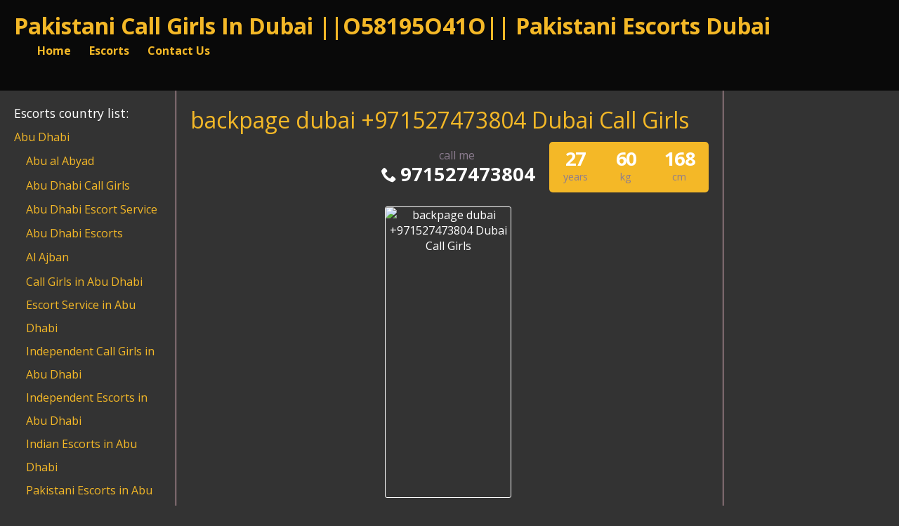

--- FILE ---
content_type: text/html; charset=UTF-8
request_url: https://pakistanicallgirlsindubai.com/escort/backpage-dubai-971527473804-dubai-call-girls/
body_size: 24096
content:
<!DOCTYPE html><html dir="ltr" lang="en-US" prefix="og: https://ogp.me/ns#"><head><script data-no-optimize="1">var litespeed_docref=sessionStorage.getItem("litespeed_docref");litespeed_docref&&(Object.defineProperty(document,"referrer",{get:function(){return litespeed_docref}}),sessionStorage.removeItem("litespeed_docref"));</script> <meta charset="UTF-8"><meta name="viewport" content="width=device-width, height=device-height, initial-scale=1.0, maximum-scale=5.0"><link rel="profile" href="http://gmpg.org/xfn/11"><style>img:is([sizes="auto" i], [sizes^="auto," i]) { contain-intrinsic-size: 3000px 1500px }</style><title>backpage dubai +971527473804 Dubai Call Girls - Pakistani Call Girls In Dubai ||O58195O41O|| Pakistani Escorts Dubai</title><meta name="description" content="backpage dubai +971527473804 Dubai Call Girls My name is Lucia ,i am a special blend of ultra sophistication and i embody the true spirit of sultry kinky femininity ,an ardent elegance and never ending assets that would instantly set your libido on desperate erotic fire which off course i&#039;m pride of myself to quench slowly" /><meta name="robots" content="max-image-preview:large" /><meta name="author" content="Dubai Call Girls"/><meta name="google-site-verification" content="7hVwd-6kbClpW9bCOyM5eKZOdFUEM3oWk45EpXhTy2g" /><link rel="canonical" href="https://pakistanicallgirlsindubai.com/escort/backpage-dubai-971527473804-dubai-call-girls/" /><meta name="generator" content="All in One SEO (AIOSEO) 4.9.0" /><meta property="og:locale" content="en_US" /><meta property="og:site_name" content="Pakistani Call Girls In Dubai ||O58195O41O|| Pakistani Escorts Dubai - Bring in the most alluring Pakistani Call Girls in Dubai and lovely Indian call girls for pleasing erotic services. ❣️ Independent escorts in Dubai for steady exciting fun." /><meta property="og:type" content="article" /><meta property="og:title" content="backpage dubai +971527473804 Dubai Call Girls - Pakistani Call Girls In Dubai ||O58195O41O|| Pakistani Escorts Dubai" /><meta property="og:description" content="backpage dubai +971527473804 Dubai Call Girls My name is Lucia ,i am a special blend of ultra sophistication and i embody the true spirit of sultry kinky femininity ,an ardent elegance and never ending assets that would instantly set your libido on desperate erotic fire which off course i&#039;m pride of myself to quench slowly" /><meta property="og:url" content="https://pakistanicallgirlsindubai.com/escort/backpage-dubai-971527473804-dubai-call-girls/" /><meta property="og:image" content="https://pakistanicallgirlsindubai.com/wp-content/uploads/1609055883588/16090562256371.jpg" /><meta property="og:image:secure_url" content="https://pakistanicallgirlsindubai.com/wp-content/uploads/1609055883588/16090562256371.jpg" /><meta property="og:image:width" content="400" /><meta property="og:image:height" content="600" /><meta property="article:published_time" content="2021-05-23T18:30:22+00:00" /><meta property="article:modified_time" content="2021-05-23T18:30:22+00:00" /><meta name="twitter:card" content="summary" /><meta name="twitter:title" content="backpage dubai +971527473804 Dubai Call Girls - Pakistani Call Girls In Dubai ||O58195O41O|| Pakistani Escorts Dubai" /><meta name="twitter:description" content="backpage dubai +971527473804 Dubai Call Girls My name is Lucia ,i am a special blend of ultra sophistication and i embody the true spirit of sultry kinky femininity ,an ardent elegance and never ending assets that would instantly set your libido on desperate erotic fire which off course i&#039;m pride of myself to quench slowly" /><meta name="twitter:image" content="https://pakistanicallgirlsindubai.com/wp-content/uploads/1609055883588/16090562256371.jpg" /> <script type="application/ld+json" class="aioseo-schema">{"@context":"https:\/\/schema.org","@graph":[{"@type":"BreadcrumbList","@id":"https:\/\/pakistanicallgirlsindubai.com\/escort\/backpage-dubai-971527473804-dubai-call-girls\/#breadcrumblist","itemListElement":[{"@type":"ListItem","@id":"https:\/\/pakistanicallgirlsindubai.com#listItem","position":1,"name":"Home","item":"https:\/\/pakistanicallgirlsindubai.com","nextItem":{"@type":"ListItem","@id":"https:\/\/pakistanicallgirlsindubai.com\/escort\/#listItem","name":"Escort"}},{"@type":"ListItem","@id":"https:\/\/pakistanicallgirlsindubai.com\/escort\/#listItem","position":2,"name":"Escort","item":"https:\/\/pakistanicallgirlsindubai.com\/escort\/","nextItem":{"@type":"ListItem","@id":"https:\/\/pakistanicallgirlsindubai.com\/escorts-in\/dubai\/#listItem","name":"Dubai"},"previousItem":{"@type":"ListItem","@id":"https:\/\/pakistanicallgirlsindubai.com#listItem","name":"Home"}},{"@type":"ListItem","@id":"https:\/\/pakistanicallgirlsindubai.com\/escorts-in\/dubai\/#listItem","position":3,"name":"Dubai","item":"https:\/\/pakistanicallgirlsindubai.com\/escorts-in\/dubai\/","nextItem":{"@type":"ListItem","@id":"https:\/\/pakistanicallgirlsindubai.com\/escorts-in\/dubai\/dubai-call-girls\/#listItem","name":"Dubai Call Girls"},"previousItem":{"@type":"ListItem","@id":"https:\/\/pakistanicallgirlsindubai.com\/escort\/#listItem","name":"Escort"}},{"@type":"ListItem","@id":"https:\/\/pakistanicallgirlsindubai.com\/escorts-in\/dubai\/dubai-call-girls\/#listItem","position":4,"name":"Dubai Call Girls","item":"https:\/\/pakistanicallgirlsindubai.com\/escorts-in\/dubai\/dubai-call-girls\/","nextItem":{"@type":"ListItem","@id":"https:\/\/pakistanicallgirlsindubai.com\/escort\/backpage-dubai-971527473804-dubai-call-girls\/#listItem","name":"backpage dubai +971527473804 Dubai Call Girls"},"previousItem":{"@type":"ListItem","@id":"https:\/\/pakistanicallgirlsindubai.com\/escorts-in\/dubai\/#listItem","name":"Dubai"}},{"@type":"ListItem","@id":"https:\/\/pakistanicallgirlsindubai.com\/escort\/backpage-dubai-971527473804-dubai-call-girls\/#listItem","position":5,"name":"backpage dubai +971527473804 Dubai Call Girls","previousItem":{"@type":"ListItem","@id":"https:\/\/pakistanicallgirlsindubai.com\/escorts-in\/dubai\/dubai-call-girls\/#listItem","name":"Dubai Call Girls"}}]},{"@type":"Organization","@id":"https:\/\/pakistanicallgirlsindubai.com\/#organization","name":"Pakistani Call Girls In Dubai","description":"Bring in the most alluring Pakistani Call Girls in Dubai and lovely Indian call girls for pleasing erotic services. &amp;#10083;&amp;#65039; Independent escorts in Dubai for steady exciting fun.","url":"https:\/\/pakistanicallgirlsindubai.com\/","email":"rentonrent@gmail.com","telephone":"+971581950410","foundingDate":"2021-01-09","numberOfEmployees":{"@type":"QuantitativeValue","minValue":50,"maxValue":200},"logo":{"@type":"ImageObject","url":"https:\/\/pakistanicallgirlsindubai.com\/wp-content\/uploads\/2021\/02\/trishul-shiva.png","@id":"https:\/\/pakistanicallgirlsindubai.com\/escort\/backpage-dubai-971527473804-dubai-call-girls\/#organizationLogo","width":432,"height":500,"caption":"trishul-shiva"},"image":{"@id":"https:\/\/pakistanicallgirlsindubai.com\/escort\/backpage-dubai-971527473804-dubai-call-girls\/#organizationLogo"}},{"@type":"Person","@id":"https:\/\/pakistanicallgirlsindubai.com\/author\/shinusharma\/#author","url":"https:\/\/pakistanicallgirlsindubai.com\/author\/shinusharma\/","name":"Dubai Call Girls","image":{"@type":"ImageObject","@id":"https:\/\/pakistanicallgirlsindubai.com\/escort\/backpage-dubai-971527473804-dubai-call-girls\/#authorImage","url":"https:\/\/pakistanicallgirlsindubai.com\/wp-content\/litespeed\/avatar\/b3bec0f3e7ceb613573010829af3f4c5.jpg?ver=1768749173","width":96,"height":96,"caption":"Dubai Call Girls"}},{"@type":"WebPage","@id":"https:\/\/pakistanicallgirlsindubai.com\/escort\/backpage-dubai-971527473804-dubai-call-girls\/#webpage","url":"https:\/\/pakistanicallgirlsindubai.com\/escort\/backpage-dubai-971527473804-dubai-call-girls\/","name":"backpage dubai +971527473804 Dubai Call Girls - Pakistani Call Girls In Dubai ||O58195O41O|| Pakistani Escorts Dubai","description":"backpage dubai +971527473804 Dubai Call Girls My name is Lucia ,i am a special blend of ultra sophistication and i embody the true spirit of sultry kinky femininity ,an ardent elegance and never ending assets that would instantly set your libido on desperate erotic fire which off course i'm pride of myself to quench slowly","inLanguage":"en-US","isPartOf":{"@id":"https:\/\/pakistanicallgirlsindubai.com\/#website"},"breadcrumb":{"@id":"https:\/\/pakistanicallgirlsindubai.com\/escort\/backpage-dubai-971527473804-dubai-call-girls\/#breadcrumblist"},"author":{"@id":"https:\/\/pakistanicallgirlsindubai.com\/author\/shinusharma\/#author"},"creator":{"@id":"https:\/\/pakistanicallgirlsindubai.com\/author\/shinusharma\/#author"},"datePublished":"2021-05-23T18:30:22+00:00","dateModified":"2021-05-23T18:30:22+00:00"},{"@type":"WebSite","@id":"https:\/\/pakistanicallgirlsindubai.com\/#website","url":"https:\/\/pakistanicallgirlsindubai.com\/","name":"Pakistani Call Girls In Dubai ||O58195O41O|| Pakistani Escorts Dubai","alternateName":"Pakistani Call Girls In Dubai","description":"Bring in the most alluring Pakistani Call Girls in Dubai and lovely Indian call girls for pleasing erotic services. \u2763\ufe0f Independent escorts in Dubai for steady exciting fun.","inLanguage":"en-US","publisher":{"@id":"https:\/\/pakistanicallgirlsindubai.com\/#organization"}}]}</script> <link rel='dns-prefetch' href='//fonts.googleapis.com' /><link data-optimized="2" rel="stylesheet" href="https://pakistanicallgirlsindubai.com/wp-content/litespeed/css/f07d9e18f84e9dcc1d3c311987d52317.css?ver=f7370" /><style id='classic-theme-styles-inline-css' type='text/css'>/*! This file is auto-generated */
.wp-block-button__link{color:#fff;background-color:#32373c;border-radius:9999px;box-shadow:none;text-decoration:none;padding:calc(.667em + 2px) calc(1.333em + 2px);font-size:1.125em}.wp-block-file__button{background:#32373c;color:#fff;text-decoration:none}</style><style id='global-styles-inline-css' type='text/css'>:root{--wp--preset--aspect-ratio--square: 1;--wp--preset--aspect-ratio--4-3: 4/3;--wp--preset--aspect-ratio--3-4: 3/4;--wp--preset--aspect-ratio--3-2: 3/2;--wp--preset--aspect-ratio--2-3: 2/3;--wp--preset--aspect-ratio--16-9: 16/9;--wp--preset--aspect-ratio--9-16: 9/16;--wp--preset--color--black: #000000;--wp--preset--color--cyan-bluish-gray: #abb8c3;--wp--preset--color--white: #ffffff;--wp--preset--color--pale-pink: #f78da7;--wp--preset--color--vivid-red: #cf2e2e;--wp--preset--color--luminous-vivid-orange: #ff6900;--wp--preset--color--luminous-vivid-amber: #fcb900;--wp--preset--color--light-green-cyan: #7bdcb5;--wp--preset--color--vivid-green-cyan: #00d084;--wp--preset--color--pale-cyan-blue: #8ed1fc;--wp--preset--color--vivid-cyan-blue: #0693e3;--wp--preset--color--vivid-purple: #9b51e0;--wp--preset--gradient--vivid-cyan-blue-to-vivid-purple: linear-gradient(135deg,rgba(6,147,227,1) 0%,rgb(155,81,224) 100%);--wp--preset--gradient--light-green-cyan-to-vivid-green-cyan: linear-gradient(135deg,rgb(122,220,180) 0%,rgb(0,208,130) 100%);--wp--preset--gradient--luminous-vivid-amber-to-luminous-vivid-orange: linear-gradient(135deg,rgba(252,185,0,1) 0%,rgba(255,105,0,1) 100%);--wp--preset--gradient--luminous-vivid-orange-to-vivid-red: linear-gradient(135deg,rgba(255,105,0,1) 0%,rgb(207,46,46) 100%);--wp--preset--gradient--very-light-gray-to-cyan-bluish-gray: linear-gradient(135deg,rgb(238,238,238) 0%,rgb(169,184,195) 100%);--wp--preset--gradient--cool-to-warm-spectrum: linear-gradient(135deg,rgb(74,234,220) 0%,rgb(151,120,209) 20%,rgb(207,42,186) 40%,rgb(238,44,130) 60%,rgb(251,105,98) 80%,rgb(254,248,76) 100%);--wp--preset--gradient--blush-light-purple: linear-gradient(135deg,rgb(255,206,236) 0%,rgb(152,150,240) 100%);--wp--preset--gradient--blush-bordeaux: linear-gradient(135deg,rgb(254,205,165) 0%,rgb(254,45,45) 50%,rgb(107,0,62) 100%);--wp--preset--gradient--luminous-dusk: linear-gradient(135deg,rgb(255,203,112) 0%,rgb(199,81,192) 50%,rgb(65,88,208) 100%);--wp--preset--gradient--pale-ocean: linear-gradient(135deg,rgb(255,245,203) 0%,rgb(182,227,212) 50%,rgb(51,167,181) 100%);--wp--preset--gradient--electric-grass: linear-gradient(135deg,rgb(202,248,128) 0%,rgb(113,206,126) 100%);--wp--preset--gradient--midnight: linear-gradient(135deg,rgb(2,3,129) 0%,rgb(40,116,252) 100%);--wp--preset--font-size--small: 13px;--wp--preset--font-size--medium: 20px;--wp--preset--font-size--large: 36px;--wp--preset--font-size--x-large: 42px;--wp--preset--spacing--20: 0.44rem;--wp--preset--spacing--30: 0.67rem;--wp--preset--spacing--40: 1rem;--wp--preset--spacing--50: 1.5rem;--wp--preset--spacing--60: 2.25rem;--wp--preset--spacing--70: 3.38rem;--wp--preset--spacing--80: 5.06rem;--wp--preset--shadow--natural: 6px 6px 9px rgba(0, 0, 0, 0.2);--wp--preset--shadow--deep: 12px 12px 50px rgba(0, 0, 0, 0.4);--wp--preset--shadow--sharp: 6px 6px 0px rgba(0, 0, 0, 0.2);--wp--preset--shadow--outlined: 6px 6px 0px -3px rgba(255, 255, 255, 1), 6px 6px rgba(0, 0, 0, 1);--wp--preset--shadow--crisp: 6px 6px 0px rgba(0, 0, 0, 1);}:where(.is-layout-flex){gap: 0.5em;}:where(.is-layout-grid){gap: 0.5em;}body .is-layout-flex{display: flex;}.is-layout-flex{flex-wrap: wrap;align-items: center;}.is-layout-flex > :is(*, div){margin: 0;}body .is-layout-grid{display: grid;}.is-layout-grid > :is(*, div){margin: 0;}:where(.wp-block-columns.is-layout-flex){gap: 2em;}:where(.wp-block-columns.is-layout-grid){gap: 2em;}:where(.wp-block-post-template.is-layout-flex){gap: 1.25em;}:where(.wp-block-post-template.is-layout-grid){gap: 1.25em;}.has-black-color{color: var(--wp--preset--color--black) !important;}.has-cyan-bluish-gray-color{color: var(--wp--preset--color--cyan-bluish-gray) !important;}.has-white-color{color: var(--wp--preset--color--white) !important;}.has-pale-pink-color{color: var(--wp--preset--color--pale-pink) !important;}.has-vivid-red-color{color: var(--wp--preset--color--vivid-red) !important;}.has-luminous-vivid-orange-color{color: var(--wp--preset--color--luminous-vivid-orange) !important;}.has-luminous-vivid-amber-color{color: var(--wp--preset--color--luminous-vivid-amber) !important;}.has-light-green-cyan-color{color: var(--wp--preset--color--light-green-cyan) !important;}.has-vivid-green-cyan-color{color: var(--wp--preset--color--vivid-green-cyan) !important;}.has-pale-cyan-blue-color{color: var(--wp--preset--color--pale-cyan-blue) !important;}.has-vivid-cyan-blue-color{color: var(--wp--preset--color--vivid-cyan-blue) !important;}.has-vivid-purple-color{color: var(--wp--preset--color--vivid-purple) !important;}.has-black-background-color{background-color: var(--wp--preset--color--black) !important;}.has-cyan-bluish-gray-background-color{background-color: var(--wp--preset--color--cyan-bluish-gray) !important;}.has-white-background-color{background-color: var(--wp--preset--color--white) !important;}.has-pale-pink-background-color{background-color: var(--wp--preset--color--pale-pink) !important;}.has-vivid-red-background-color{background-color: var(--wp--preset--color--vivid-red) !important;}.has-luminous-vivid-orange-background-color{background-color: var(--wp--preset--color--luminous-vivid-orange) !important;}.has-luminous-vivid-amber-background-color{background-color: var(--wp--preset--color--luminous-vivid-amber) !important;}.has-light-green-cyan-background-color{background-color: var(--wp--preset--color--light-green-cyan) !important;}.has-vivid-green-cyan-background-color{background-color: var(--wp--preset--color--vivid-green-cyan) !important;}.has-pale-cyan-blue-background-color{background-color: var(--wp--preset--color--pale-cyan-blue) !important;}.has-vivid-cyan-blue-background-color{background-color: var(--wp--preset--color--vivid-cyan-blue) !important;}.has-vivid-purple-background-color{background-color: var(--wp--preset--color--vivid-purple) !important;}.has-black-border-color{border-color: var(--wp--preset--color--black) !important;}.has-cyan-bluish-gray-border-color{border-color: var(--wp--preset--color--cyan-bluish-gray) !important;}.has-white-border-color{border-color: var(--wp--preset--color--white) !important;}.has-pale-pink-border-color{border-color: var(--wp--preset--color--pale-pink) !important;}.has-vivid-red-border-color{border-color: var(--wp--preset--color--vivid-red) !important;}.has-luminous-vivid-orange-border-color{border-color: var(--wp--preset--color--luminous-vivid-orange) !important;}.has-luminous-vivid-amber-border-color{border-color: var(--wp--preset--color--luminous-vivid-amber) !important;}.has-light-green-cyan-border-color{border-color: var(--wp--preset--color--light-green-cyan) !important;}.has-vivid-green-cyan-border-color{border-color: var(--wp--preset--color--vivid-green-cyan) !important;}.has-pale-cyan-blue-border-color{border-color: var(--wp--preset--color--pale-cyan-blue) !important;}.has-vivid-cyan-blue-border-color{border-color: var(--wp--preset--color--vivid-cyan-blue) !important;}.has-vivid-purple-border-color{border-color: var(--wp--preset--color--vivid-purple) !important;}.has-vivid-cyan-blue-to-vivid-purple-gradient-background{background: var(--wp--preset--gradient--vivid-cyan-blue-to-vivid-purple) !important;}.has-light-green-cyan-to-vivid-green-cyan-gradient-background{background: var(--wp--preset--gradient--light-green-cyan-to-vivid-green-cyan) !important;}.has-luminous-vivid-amber-to-luminous-vivid-orange-gradient-background{background: var(--wp--preset--gradient--luminous-vivid-amber-to-luminous-vivid-orange) !important;}.has-luminous-vivid-orange-to-vivid-red-gradient-background{background: var(--wp--preset--gradient--luminous-vivid-orange-to-vivid-red) !important;}.has-very-light-gray-to-cyan-bluish-gray-gradient-background{background: var(--wp--preset--gradient--very-light-gray-to-cyan-bluish-gray) !important;}.has-cool-to-warm-spectrum-gradient-background{background: var(--wp--preset--gradient--cool-to-warm-spectrum) !important;}.has-blush-light-purple-gradient-background{background: var(--wp--preset--gradient--blush-light-purple) !important;}.has-blush-bordeaux-gradient-background{background: var(--wp--preset--gradient--blush-bordeaux) !important;}.has-luminous-dusk-gradient-background{background: var(--wp--preset--gradient--luminous-dusk) !important;}.has-pale-ocean-gradient-background{background: var(--wp--preset--gradient--pale-ocean) !important;}.has-electric-grass-gradient-background{background: var(--wp--preset--gradient--electric-grass) !important;}.has-midnight-gradient-background{background: var(--wp--preset--gradient--midnight) !important;}.has-small-font-size{font-size: var(--wp--preset--font-size--small) !important;}.has-medium-font-size{font-size: var(--wp--preset--font-size--medium) !important;}.has-large-font-size{font-size: var(--wp--preset--font-size--large) !important;}.has-x-large-font-size{font-size: var(--wp--preset--font-size--x-large) !important;}
:where(.wp-block-post-template.is-layout-flex){gap: 1.25em;}:where(.wp-block-post-template.is-layout-grid){gap: 1.25em;}
:where(.wp-block-columns.is-layout-flex){gap: 2em;}:where(.wp-block-columns.is-layout-grid){gap: 2em;}
:root :where(.wp-block-pullquote){font-size: 1.5em;line-height: 1.6;}</style><link rel='stylesheet' id='open-sans-font-css' href='//fonts.googleapis.com/css?family=Open+Sans%3A400%2C600%2C700&#038;display=swap&#038;ver=6.8.3' type='text/css' media='all' /> <script type="litespeed/javascript" data-src="https://pakistanicallgirlsindubai.com/wp-includes/js/jquery/jquery.min.js" id="jquery-core-js"></script> <script type="litespeed/javascript" data-src="https://pakistanicallgirlsindubai.com/wp-content/themes/escortwp/js/checkator.jquery.js" id="checkator-js"></script> <link rel='shortlink' href='https://pakistanicallgirlsindubai.com/?p=1718' /><link rel="alternate" title="oEmbed (JSON)" type="application/json+oembed" href="https://pakistanicallgirlsindubai.com/wp-json/oembed/1.0/embed?url=https%3A%2F%2Fpakistanicallgirlsindubai.com%2Fescort%2Fbackpage-dubai-971527473804-dubai-call-girls%2F" /><link rel="alternate" title="oEmbed (XML)" type="text/xml+oembed" href="https://pakistanicallgirlsindubai.com/wp-json/oembed/1.0/embed?url=https%3A%2F%2Fpakistanicallgirlsindubai.com%2Fescort%2Fbackpage-dubai-971527473804-dubai-call-girls%2F&#038;format=xml" /><link rel="icon" href="https://pakistanicallgirlsindubai.com/wp-content/uploads/2020/12/cropped-one_chance_site_icon-1-32x32.png" sizes="32x32" /><link rel="icon" href="https://pakistanicallgirlsindubai.com/wp-content/uploads/2020/12/cropped-one_chance_site_icon-1-192x192.png" sizes="192x192" /><link rel="apple-touch-icon" href="https://pakistanicallgirlsindubai.com/wp-content/uploads/2020/12/cropped-one_chance_site_icon-1-180x180.png" /><meta name="msapplication-TileImage" content="https://pakistanicallgirlsindubai.com/wp-content/uploads/2020/12/cropped-one_chance_site_icon-1-270x270.png" /></head><body class="wp-singular escort-template-default single single-escort postid-1718 wp-theme-escortwp single-profile-page"><header><div class="header-top-bar"><div class="logo l"><h1 class="l"><a href="https://pakistanicallgirlsindubai.com/" title="Pakistani Call Girls In Dubai ||O58195O41O|| Pakistani Escorts Dubai">Pakistani Call Girls In Dubai ||O58195O41O|| Pakistani Escorts Dubai</a></h1></div><nav class="header-nav l"><ul class="header-menu vcenter l"><li><a href="https://pakistanicallgirlsindubai.com/" title="Pakistani Call Girls In Dubai ||O58195O41O|| Pakistani Escorts Dubai">Home</a></li><li class="">
<a href="https://pakistanicallgirlsindubai.com/all-escorts/">Escorts</a><ul><li><a href="https://pakistanicallgirlsindubai.com/female-escorts/">Female</a></li><li><a href="https://pakistanicallgirlsindubai.com/independent-escorts/">Independent</a></li><li><a href="https://pakistanicallgirlsindubai.com/verified-escorts/">Verified</a></li><li><a href="https://pakistanicallgirlsindubai.com/online-escorts/">Online</a></li></ul><div class="clear"></div></li><li><a href="https://pakistanicallgirlsindubai.com/contact-us/">Contact Us</a></li></ul></nav><div class="hamburger-menu rad25"><span class="icon icon-menu"></span><span class="label">Menu</span></div><div class="subnav-menu-wrapper r"><ul class="subnav-menu vcenter r"></ul></div><div class="clear"></div></div></header><div class="all all-body"><div class="contentwrapper"><div class="body"><div class="bodybox profile-page"><div class="girlsingle" itemscope itemtype ="http://schema.org/Person"><div class="profile-header"><div class="profile-header-name text-center l"><h3 class="profile-title" title="backpage dubai +971527473804 Dubai Call Girls" itemprop="name">backpage dubai +971527473804 Dubai Call Girls</h3><div class="girlsinglelabels"></div></div><div class="profile-header-name-info rad5 r"><div class="section-box"><span class="valuecolumn">168</span><b>cm</b></div><div class="section-box"><span class="valuecolumn">60</span><b>kg</b></div><div class="section-box"><span class="valuecolumn">27</span><b>years</b></div></div><div class="phone-box r"><div class="label">call me</div>
<a class="" href="tel:971527473804" itemprop="telephone"><span class="icon icon-phone"></span>971527473804</a></div><div class="clear10"></div></div><div class="clear10"></div><div class="thumbs" itemscope itemtype="http://schema.org/ImageGallery"><div class="profile-img-thumb-wrapper"><div class="profile-img-thumb" id="1735" itemprop="image" itemscope itemtype="http://schema.org/ImageObject"><a href="https://pakistanicallgirlsindubai.com/wp-content/uploads/1621794622856/16217955852929.jpg" data-fancybox="profile-photo" itemprop="contentURL"><img data-original-url="https://pakistanicallgirlsindubai.com/wp-content/uploads/1621794622856/16217955852929-280x415.jpg" class="mobile-ready-img rad3" alt="backpage dubai +971527473804 Dubai Call Girls" data-responsive-img-url="https://pakistanicallgirlsindubai.com/wp-content/uploads/1621794622856/16217955852929-327x490.jpg" itemprop="thumbnailUrl" width="280" height="415" /></a></div></div></div><div class="clear20"></div><div class="clear"></div><div class="aboutme"><h3 class="left">About me:</h3>
<b>27 year old <span itemprop="gender">Female</span> from <a href="https://pakistanicallgirlsindubai.com/escorts-in/dubai/dubai-call-girls/" title="Dubai Call Girls">Dubai Call Girls</a>, <a href="https://pakistanicallgirlsindubai.com/escorts-in/dubai/" title="Dubai">Dubai</a></b><div class="clear5"></div>
backpage dubai +971527473804 Dubai Call Girls<br />
<br />
My name is Lucia ,i am a special blend of ultra sophistication and i embody the true spirit of sultry kinky femininity ,an ardent elegance and never ending assets that would instantly set your libido on desperate erotic fire which off course i'm pride of myself to quench slowly and softly.Experience the best salacious companionship of a life time with me....<br /><div class="clear"></div></div><div class="clear10"></div><div class="girlinfo l"><div class="girlinfo-section"><div class="profilestarrating-wrapper"><div class="starrating"><div class="starrating_stars star0"></div></div><div class="clear5"></div><div class="label">Escort rating</div><div class="clear"></div>
<i>0 reviews</i><div class="clear"></div></div><div class="clear10"></div><div class="clear10"></div><div class="clear"></div><div class="section-box"><b>Availability</b><span class="valuecolumn">Incall, Outcall</span></div><div class="section-box"><b>Ethnicity</b><span class="valuecolumn">Indian</span></div><div class="section-box"><b>Hair color</b><span class="valuecolumn">Black</span></div><div class="section-box"><b>Hair length</b><span class="valuecolumn">Long</span></div><div class="section-box"><b>Bust size</b><span class="valuecolumn">Medium(B)</span></div><div class="section-box"><b itemprop="height">Height</b><span class="valuecolumn">168cm</span></div><div class="section-box"><b itemprop="weight">Weight</b><span class="valuecolumn">60kg</span></div><div class="section-box"><b>Looks</b><span class="valuecolumn">Ultra Sexy</span></div><div class="section-box"><b>Smoker</b><span class="valuecolumn">Yes</span></div><div class="section-box"><b>Sexual orientation</b><span class="valuecolumn">Bisexual</span></div><div class="section-box"><b>Occupation</b><span class="valuecolumn">Escorts</span></div></div><div class="girlinfo-section"><h4>Contact info:</h4><div class="clear"></div><div class="contact"><div itemprop="address" itemscope itemtype="http://schema.org/PostalAddress"><span class="b"><span class="b-label">City:</span></span><span class="valuecolumn"><a href="https://pakistanicallgirlsindubai.com/escorts-in/dubai/dubai-call-girls/" title="Dubai Call Girls" itemprop="addressLocality">Dubai Call Girls</a></span><div class="clear"></div><span class="b"><span class="b-label">Country:</span></span><span class="valuecolumn"><a href="https://pakistanicallgirlsindubai.com/escorts-in/dubai/" title="Dubai" itemprop="country">Dubai</a></span><div class="clear"></div></div>	            	            	            	            	<span class="b"><span class="b-label">Phone:</span></span><span class="valuecolumn"><a href="tel:971527473804" itemprop="telephone">971527473804</a></span><div class="clear10"></div><a name="contactform"></a><div class="text-center"><div class="sendemail center rad25 pinkbutton"><span class="icon-mail"></span>Send me an email</div></div><div class="clear"></div><div class="escortcontact rad5 hide"><div class="rad25 redbutton closebtn r"><span class="label">Close</span><span class="icon icon-cancel-circled r"></span></div><div class="err rad25">You need to <a href="https://pakistanicallgirlsindubai.com/registration/">register</a> or <a href="https://pakistanicallgirlsindubai.com/wp-login.php?redirect_to=https%3A%2F%2Fpakistanicallgirlsindubai.com%2Fescort%2Fbackpage-dubai-971527473804-dubai-call-girls%2F">login</a> to be able to send messages</div></div></div></div></div><div class="girlinfo r"><div class="girlinfo-section"><h4>Services:</h4><div class="services"><div><span class="icon-ok"></span>OWO (Oral without condom)</div><div><span class="icon-ok"></span>O-Level (Oral sex)</div><div><span class="icon-ok"></span>CIM (Come in mouth)</div><div><span class="icon-ok"></span>COF (Come on face)</div><div><span class="icon-ok"></span>COB (Come on body)</div><div><span class="icon-ok"></span>Swallow</div><div><span class="icon-ok"></span>DFK (Deep french kissing)</div><div><span class="icon-ok"></span>A-Level (Anal sex)</div><div><span class="icon-ok"></span>Anal Rimming (Licking anus)</div><div><span class="icon-ok"></span>69 (69 sex position)</div><div><span class="icon-ok"></span>Striptease/Lapdance</div><div><span class="icon-ok"></span>Erotic massage</div><div><span class="icon-ok"></span>Golden shower</div><div><span class="icon-ok"></span>Couples</div><div><span class="icon-ok"></span>GFE (Girlfriend experience)</div><div><span class="icon-ok"></span>Threesome</div><div><span class="icon-ok"></span>Foot fetish</div><div><span class="icon-ok"></span>Sex toys</div><div><span class="icon-ok"></span>Extraball (Having sex multiple times)</div><div><span class="icon-ok"></span>Domination</div><div><span class="icon-ok"></span>LT (Long Time; Usually overnight)</div></div></div><div class="girlinfo-section"><div class="clear20"></div><h4>Rates:</h4><div class="clear"></div><table class="rates-table col100"><tr><th></th><th class="hide-incall">Incall</th><th class="hide-outcall">Outcall</th></tr><tr><td><strong>1 hour</strong></td><td class="text-center hide-incall">500</td><td class="text-center hide-outcall">600</td></tr><tr><td><strong>2 hours</strong></td><td class="text-center hide-incall">700</td><td class="text-center hide-outcall">800</td></tr><tr><td><strong>12 hours</strong></td><td class="text-center hide-incall">1500</td><td class="text-center hide-outcall">1600</td></tr></table></div><div class="clear"></div></div><div class="clear20"></div><div class="visitor-counter">profile viewed <span class="count rad25">337</span> times</div><div class="clear20"></div><h4 class="l" id="addreviewsection">Reviews:</h4><div class="addreview-button rad25 pinkbutton r"><span class="icon-plus-circled"></span>Add review</div><div class="clear"></div><div class="addreviewform registerform hide"><div class="err rad25">You need to <a href="https://pakistanicallgirlsindubai.com/registration/">register</a> or <a href="https://pakistanicallgirlsindubai.com/wp-login.php?redirect_to=https%3A%2F%2Fpakistanicallgirlsindubai.com%2Fescort%2Fbackpage-dubai-971527473804-dubai-call-girls%2F">login</a> to be able to post a review</div></div>No reviews yet<div class="report-profile-wrapper"><div class="report-profile-button rad25 redbutton"><span class="icon icon-report"></span>Report Profile</div><div class="clear"></div><div class="report-profile-reason-wrapper rad5"><div class="rad25 redbutton closebtn r"><span class="label">Close</span><span class="icon icon-cancel-circled r"></span></div><div class="clear"></div><div class="report-profile-reason-form form-styling">
<input type="hidden" name="profile_id" class="report-form-field-id" value="1718" /><div class="form-label col100">
<label for="reason">Write a short description for your report:</label></div><div class="form-input col100">
<input type="text" maxlength="300" name="reason" id="reason" class="report-form-field-reason input longinput col100" autocomplete="off" /></div>
<button class="submit-button rad25 greenbutton"><span class="icon icon-report"></span> <span class="label-normal">Send report</span><span class="label-working">Sending</span></button></div></div></div></div></div><div class="bodybox bodybox-homepage"><div class="bodybox bodybox-homepage"><h3 class="l">Premium Escorts</h3>
<a class="see-all-top pinkbutton rad25 r" href="https://pakistanicallgirlsindubai.com/premium-escorts/">All premium escorts</a><div class="clear"></div><div class="girl" itemscope itemtype ="http://schema.org/Person"><div class="thumb rad3 girlpremium"><div class="thumbwrapper">
<a href="https://pakistanicallgirlsindubai.com/escort/couple-friendly-escorts-in-dubai-971581708105-dubai-call-girls/" title="Couple Friendly escorts in dubai +971581708105 Dubai Call Girls"><div class="model-info">
<span class="labels"><span class="label label-verified rad3 greendegrade">VERIFIED</span></span>						<span class="labels"></span><div class="clear"></div><div class="desc"><div class="girl-name" title="Couple Friendly escorts in dubai +971581708105 Dubai Call Girls" itemprop="name">Couple Friendly escorts in dubai +971581708105 Dubai Call Girls</div><div class="clear"></div><div class="girl-desc-location" itemprop="homeLocation">Dubai Call Girls, Dubai</div></div></div>
<img data-lazyloaded="1" data-placeholder-resp="170x206" src="[data-uri]" width="170" height="206" class="mobile-ready-img rad3" data-src="https://pakistanicallgirlsindubai.com/wp-content/uploads/1621714997219/16217152026185-170x206.jpg" data-srcset="https://pakistanicallgirlsindubai.com/wp-content/uploads/1621714997219/16217152026185-170x206.jpg 170w, https://pakistanicallgirlsindubai.com/wp-content/uploads/1621714997219/16217152026185-280x415.jpg 280w, https://pakistanicallgirlsindubai.com/wp-content/uploads/1621714997219/16217152026185-400x600.jpg 400w" data-responsive-img-url="https://pakistanicallgirlsindubai.com/wp-content/uploads/1621714997219/16217152026185-170x206.jpg" alt="escorts in dubai" itemprop="image" /><div class="premiumlabel rad3"><span>PREMIUM</span></div>				</a><div class="clear"></div><div class="clear"></div><center>
<a style="color: #000; margin: 10px 0 10px 0;font-weight: 500; font-size: 1.0em;" class="icon icon-whatsapp" href="https://wa.me/971581708105">Whatsapp</a></center><div class="clear"></div><div class="clear"></div></div></div><div class="clear"></div></div><div class="girl" itemscope itemtype ="http://schema.org/Person"><div class="thumb rad3 girlpremium"><div class="thumbwrapper">
<a href="https://pakistanicallgirlsindubai.com/escort/sam-from-korea-dubai-call-girls-971581950410-call-girls-in-dubai/" title="Sam from Korea Dubai Call Girls +971581950410 Call Girls In Dubai"><div class="model-info">
<span class="labels"><span class="label label-verified rad3 greendegrade">VERIFIED</span></span>						<span class="labels"></span><div class="clear"></div><div class="desc"><div class="girl-name" title="Sam from Korea Dubai Call Girls +971581950410 Call Girls In Dubai" itemprop="name">Sam from Korea Dubai Call Girls +971581950410 Call Girls In Dubai</div><div class="clear"></div><div class="girl-desc-location" itemprop="homeLocation">Dubai Call Girls, Dubai</div></div></div>
<img data-lazyloaded="1" data-placeholder-resp="170x206" src="[data-uri]" width="170" height="206" class="mobile-ready-img rad3" data-src="https://pakistanicallgirlsindubai.com/wp-content/uploads/1621281223413/16212813274532-170x206.jpg" data-srcset="https://pakistanicallgirlsindubai.com/wp-content/uploads/1621281223413/16212813274532-170x206.jpg 170w, https://pakistanicallgirlsindubai.com/wp-content/uploads/1621281223413/16212813274532-280x415.jpg 280w, https://pakistanicallgirlsindubai.com/wp-content/uploads/1621281223413/16212813274532-400x600.jpg 400w" data-responsive-img-url="https://pakistanicallgirlsindubai.com/wp-content/uploads/1621281223413/16212813274532-170x206.jpg" alt="escorts in dubai" itemprop="image" /><div class="premiumlabel rad3"><span>PREMIUM</span></div>				</a><div class="clear"></div><div class="clear"></div><center>
<a style="color: #000; margin: 10px 0 10px 0;font-weight: 500; font-size: 1.0em;" class="icon icon-whatsapp" href="https://wa.me/971581950410">Whatsapp</a></center><div class="clear"></div><div class="clear"></div></div></div><div class="clear"></div></div><div class="show-separator show2profiles clear hide"></div><div class="girl" itemscope itemtype ="http://schema.org/Person"><div class="thumb rad3 girlpremium"><div class="thumbwrapper">
<a href="https://pakistanicallgirlsindubai.com/escort/alina-european-dubai-call-girls-971589930402-call-girls-in-dubai/" title="Alina European Dubai Call Girls +971589930402 Call Girls In Dubai"><div class="model-info">
<span class="labels"><span class="label label-verified rad3 greendegrade">VERIFIED</span></span>						<span class="labels"></span><div class="clear"></div><div class="desc"><div class="girl-name" title="Alina European Dubai Call Girls +971589930402 Call Girls In Dubai" itemprop="name">Alina European Dubai Call Girls +971589930402 Call Girls In Dubai</div><div class="clear"></div><div class="girl-desc-location" itemprop="homeLocation">Dubai Call Girls, Dubai</div></div></div>
<img data-lazyloaded="1" data-placeholder-resp="170x206" src="[data-uri]" width="170" height="206" class="mobile-ready-img rad3" data-src="https://pakistanicallgirlsindubai.com/wp-content/uploads/1621280178231/16212802616564-170x206.jpg" data-srcset="https://pakistanicallgirlsindubai.com/wp-content/uploads/1621280178231/16212802616564-170x206.jpg 170w, https://pakistanicallgirlsindubai.com/wp-content/uploads/1621280178231/16212802616564-280x415.jpg 280w, https://pakistanicallgirlsindubai.com/wp-content/uploads/1621280178231/16212802616564-400x600.jpg 400w" data-responsive-img-url="https://pakistanicallgirlsindubai.com/wp-content/uploads/1621280178231/16212802616564-170x206.jpg" alt="escorts in dubai" itemprop="image" /><div class="premiumlabel rad3"><span>PREMIUM</span></div>				</a><div class="clear"></div><div class="clear"></div><center>
<a style="color: #000; margin: 10px 0 10px 0;font-weight: 500; font-size: 1.0em;" class="icon icon-whatsapp" href="https://wa.me/971589930402">Whatsapp</a></center><div class="clear"></div><div class="clear"></div></div></div><div class="clear"></div></div><div class="show-separator show3profiles clear hide"></div><div class="girl" itemscope itemtype ="http://schema.org/Person"><div class="thumb rad3 girlpremium"><div class="thumbwrapper">
<a href="https://pakistanicallgirlsindubai.com/escort/penelope-best-service-dubai-call-girls-971589930402-call-girls-in-dubai/" title="Penelope Best Service Dubai Call Girls +971589930402 Call Girls In Dubai"><div class="model-info">
<span class="labels"><span class="label label-verified rad3 greendegrade">VERIFIED</span></span>						<span class="labels"></span><div class="clear"></div><div class="desc"><div class="girl-name" title="Penelope Best Service Dubai Call Girls +971589930402 Call Girls In Dubai" itemprop="name">Penelope Best Service Dubai Call Girls +971589930402 Call Girls In Dubai</div><div class="clear"></div><div class="girl-desc-location" itemprop="homeLocation">Dubai Call Girls, Dubai</div></div></div>
<img data-lazyloaded="1" data-placeholder-resp="170x206" src="[data-uri]" width="170" height="206" class="mobile-ready-img rad3" data-src="https://pakistanicallgirlsindubai.com/wp-content/uploads/1621279235643/16212793587268-170x206.jpg" data-srcset="https://pakistanicallgirlsindubai.com/wp-content/uploads/1621279235643/16212793587268-170x206.jpg 170w, https://pakistanicallgirlsindubai.com/wp-content/uploads/1621279235643/16212793587268-280x415.jpg 280w, https://pakistanicallgirlsindubai.com/wp-content/uploads/1621279235643/16212793587268-400x600.jpg 400w" data-responsive-img-url="https://pakistanicallgirlsindubai.com/wp-content/uploads/1621279235643/16212793587268-170x206.jpg" alt="escorts in dubai" itemprop="image" /><div class="premiumlabel rad3"><span>PREMIUM</span></div>				</a><div class="clear"></div><div class="clear"></div><center>
<a style="color: #000; margin: 10px 0 10px 0;font-weight: 500; font-size: 1.0em;" class="icon icon-whatsapp" href="https://wa.me/971589930402">Whatsapp</a></center><div class="clear"></div><div class="clear"></div></div></div><div class="clear"></div></div><div class="show-separator show4profiles clear hide"></div><div class="show-separator show2profiles clear hide"></div><div class="girl" itemscope itemtype ="http://schema.org/Person"><div class="thumb rad3 girlpremium"><div class="thumbwrapper">
<a href="https://pakistanicallgirlsindubai.com/escort/duo-busty-and-slim-dubai-call-girls-971589930402-call-girls-in-dubai/" title="Duo Busty and Slim Dubai Call Girls +971589930402 Call Girls In Dubai"><div class="model-info">
<span class="labels"><span class="label label-verified rad3 greendegrade">VERIFIED</span></span>						<span class="labels"></span><div class="clear"></div><div class="desc"><div class="girl-name" title="Duo Busty and Slim Dubai Call Girls +971589930402 Call Girls In Dubai" itemprop="name">Duo Busty and Slim Dubai Call Girls +971589930402 Call Girls In Dubai</div><div class="clear"></div><div class="girl-desc-location" itemprop="homeLocation">Dubai Call Girls, Dubai</div></div></div>
<img data-lazyloaded="1" data-placeholder-resp="170x206" src="[data-uri]" width="170" height="206" class="mobile-ready-img rad3" data-src="https://pakistanicallgirlsindubai.com/wp-content/uploads/1621278756923/16212789473363-170x206.jpg" data-srcset="https://pakistanicallgirlsindubai.com/wp-content/uploads/1621278756923/16212789473363-170x206.jpg 170w, https://pakistanicallgirlsindubai.com/wp-content/uploads/1621278756923/16212789473363-280x415.jpg 280w, https://pakistanicallgirlsindubai.com/wp-content/uploads/1621278756923/16212789473363-400x600.jpg 400w" data-responsive-img-url="https://pakistanicallgirlsindubai.com/wp-content/uploads/1621278756923/16212789473363-170x206.jpg" alt="escorts in dubai" itemprop="image" /><div class="premiumlabel rad3"><span>PREMIUM</span></div>				</a><div class="clear"></div><div class="clear"></div><center>
<a style="color: #000; margin: 10px 0 10px 0;font-weight: 500; font-size: 1.0em;" class="icon icon-whatsapp" href="https://wa.me/971589930402">Whatsapp</a></center><div class="clear"></div><div class="clear"></div></div></div><div class="clear"></div></div><div class="show-separator show5profiles clear"></div><div class="girl" itemscope itemtype ="http://schema.org/Person"><div class="thumb rad3 girlpremium"><div class="thumbwrapper">
<a href="https://pakistanicallgirlsindubai.com/escort/leila-full-service-anal-dubai-call-girls-971589930402-call-girls-in-dubai/" title="Leila Full Service Anal Dubai Call Girls +971589930402 Call Girls In Dubai"><div class="model-info">
<span class="labels"><span class="label label-verified rad3 greendegrade">VERIFIED</span></span>						<span class="labels"></span><div class="clear"></div><div class="desc"><div class="girl-name" title="Leila Full Service Anal Dubai Call Girls +971589930402 Call Girls In Dubai" itemprop="name">Leila Full Service Anal Dubai Call Girls +971589930402 Call Girls In Dubai</div><div class="clear"></div><div class="girl-desc-location" itemprop="homeLocation">Dubai Call Girls, Dubai</div></div></div>
<img data-lazyloaded="1" data-placeholder-resp="170x206" src="[data-uri]" width="170" height="206" class="mobile-ready-img rad3" data-src="https://pakistanicallgirlsindubai.com/wp-content/uploads/1621278715557/16212789426414-170x206.jpg" data-srcset="https://pakistanicallgirlsindubai.com/wp-content/uploads/1621278715557/16212789426414-170x206.jpg 170w, https://pakistanicallgirlsindubai.com/wp-content/uploads/1621278715557/16212789426414-280x415.jpg 280w, https://pakistanicallgirlsindubai.com/wp-content/uploads/1621278715557/16212789426414-400x600.jpg 400w" data-responsive-img-url="https://pakistanicallgirlsindubai.com/wp-content/uploads/1621278715557/16212789426414-170x206.jpg" alt="escorts in dubai" itemprop="image" /><div class="premiumlabel rad3"><span>PREMIUM</span></div>				</a><div class="clear"></div><div class="clear"></div><center>
<a style="color: #000; margin: 10px 0 10px 0;font-weight: 500; font-size: 1.0em;" class="icon icon-whatsapp" href="https://wa.me/971589930402">Whatsapp</a></center><div class="clear"></div><div class="clear"></div></div></div><div class="clear"></div></div><div class="show-separator show3profiles clear hide"></div><div class="show-separator show2profiles clear hide"></div><div class="girl" itemscope itemtype ="http://schema.org/Person"><div class="thumb rad3 girlpremium"><div class="thumbwrapper">
<a href="https://pakistanicallgirlsindubai.com/escort/hienle-anal-in-tecom-welcome-dubai-call-girls-971581708105-call-girls-in-dubai/" title="Hienle Anal in Tecom Welcome Dubai Call Girls +971581708105 Call Girls In Dubai"><div class="model-info">
<span class="labels"><span class="label label-verified rad3 greendegrade">VERIFIED</span></span>						<span class="labels"></span><div class="clear"></div><div class="desc"><div class="girl-name" title="Hienle Anal in Tecom Welcome Dubai Call Girls +971581708105 Call Girls In Dubai" itemprop="name">Hienle Anal in Tecom Welcome Dubai Call Girls +971581708105 Call Girls In Dubai</div><div class="clear"></div><div class="girl-desc-location" itemprop="homeLocation">Dubai Call Girls, Dubai</div></div></div>
<img data-lazyloaded="1" data-placeholder-resp="170x206" src="[data-uri]" width="170" height="206" class="mobile-ready-img rad3" data-src="https://pakistanicallgirlsindubai.com/wp-content/uploads/1621277956560/16212788813554-170x206.jpg" data-srcset="https://pakistanicallgirlsindubai.com/wp-content/uploads/1621277956560/16212788813554-170x206.jpg 170w, https://pakistanicallgirlsindubai.com/wp-content/uploads/1621277956560/16212788813554-280x415.jpg 280w, https://pakistanicallgirlsindubai.com/wp-content/uploads/1621277956560/16212788813554-400x600.jpg 400w" data-responsive-img-url="https://pakistanicallgirlsindubai.com/wp-content/uploads/1621277956560/16212788813554-170x206.jpg" alt="escorts in dubai" itemprop="image" /><div class="premiumlabel rad3"><span>PREMIUM</span></div>				</a><div class="clear"></div><div class="clear"></div><center>
<a style="color: #000; margin: 10px 0 10px 0;font-weight: 500; font-size: 1.0em;" class="icon icon-whatsapp" href="https://wa.me/971581708105">Whatsapp</a></center><div class="clear"></div><div class="clear"></div></div></div><div class="clear"></div></div><div class="girl" itemscope itemtype ="http://schema.org/Person"><div class="thumb rad3 girlpremium"><div class="thumbwrapper">
<a href="https://pakistanicallgirlsindubai.com/escort/sandhya-tamil-brown-indian-beauty-dubai-escorts-971589930402-escorts-in-dubai/" title="Sandhya Tamil Brown Indian Beauty Dubai Escorts +971589930402 Escorts In Dubai"><div class="model-info">
<span class="labels"><span class="label label-verified rad3 greendegrade">VERIFIED</span></span>						<span class="labels"></span><div class="clear"></div><div class="desc"><div class="girl-name" title="Sandhya Tamil Brown Indian Beauty Dubai Escorts +971589930402 Escorts In Dubai" itemprop="name">Sandhya Tamil Brown Indian Beauty Dubai Escorts +971589930402 Escorts In Dubai</div><div class="clear"></div><div class="girl-desc-location" itemprop="homeLocation">Dubai Escorts, Dubai</div></div></div>
<img data-lazyloaded="1" data-placeholder-resp="170x206" src="[data-uri]" width="170" height="206" class="mobile-ready-img rad3" data-src="https://pakistanicallgirlsindubai.com/wp-content/uploads/1621275808719/16212759252998-170x206.jpg" data-srcset="https://pakistanicallgirlsindubai.com/wp-content/uploads/1621275808719/16212759252998-170x206.jpg 170w, https://pakistanicallgirlsindubai.com/wp-content/uploads/1621275808719/16212759252998-280x415.jpg 280w, https://pakistanicallgirlsindubai.com/wp-content/uploads/1621275808719/16212759252998-400x600.jpg 400w" data-responsive-img-url="https://pakistanicallgirlsindubai.com/wp-content/uploads/1621275808719/16212759252998-170x206.jpg" alt="escorts in dubai" itemprop="image" /><div class="premiumlabel rad3"><span>PREMIUM</span></div>				</a><div class="clear"></div><div class="clear"></div><center>
<a style="color: #000; margin: 10px 0 10px 0;font-weight: 500; font-size: 1.0em;" class="icon icon-whatsapp" href="https://wa.me/971589930402">Whatsapp</a></center><div class="clear"></div><div class="clear"></div></div></div><div class="clear"></div></div><div class="show-separator show4profiles clear hide"></div><div class="show-separator show2profiles clear hide"></div><div class="girl" itemscope itemtype ="http://schema.org/Person"><div class="thumb rad3 girlpremium"><div class="thumbwrapper">
<a href="https://pakistanicallgirlsindubai.com/escort/selena-ewa-dubai-deira-hotel-971589930402-dubai-call-girls/" title="Selena ewa dubai deira hotel +971589930402 Dubai Call Girls"><div class="model-info">
<span class="labels"><span class="label label-verified rad3 greendegrade">VERIFIED</span></span>						<span class="labels"></span><div class="clear"></div><div class="desc"><div class="girl-name" title="Selena ewa dubai deira hotel +971589930402 Dubai Call Girls" itemprop="name">Selena ewa dubai deira hotel +971589930402 Dubai Call Girls</div><div class="clear"></div><div class="girl-desc-location" itemprop="homeLocation">Dubai Call Girls, Dubai</div></div></div>
<img data-lazyloaded="1" data-placeholder-resp="170x206" src="[data-uri]" width="170" height="206" class="mobile-ready-img rad3" data-src="https://pakistanicallgirlsindubai.com/wp-content/uploads/1621182006755/16211820813153-170x206.jpg" data-srcset="https://pakistanicallgirlsindubai.com/wp-content/uploads/1621182006755/16211820813153-170x206.jpg 170w, https://pakistanicallgirlsindubai.com/wp-content/uploads/1621182006755/16211820813153-280x415.jpg 280w, https://pakistanicallgirlsindubai.com/wp-content/uploads/1621182006755/16211820813153-400x600.jpg 400w" data-responsive-img-url="https://pakistanicallgirlsindubai.com/wp-content/uploads/1621182006755/16211820813153-170x206.jpg" alt="escorts in dubai" itemprop="image" /><div class="premiumlabel rad3"><span>PREMIUM</span></div>				</a><div class="clear"></div><div class="clear"></div><center>
<a style="color: #000; margin: 10px 0 10px 0;font-weight: 500; font-size: 1.0em;" class="icon icon-whatsapp" href="https://wa.me/971589930402">Whatsapp</a></center><div class="clear"></div><div class="clear"></div></div></div><div class="clear"></div></div><div class="show-separator show3profiles clear hide"></div><div class="girl" itemscope itemtype ="http://schema.org/Person"><div class="thumb rad3 girlpremium"><div class="thumbwrapper">
<a href="https://pakistanicallgirlsindubai.com/escort/jenny-young-as-a-doll-small-dubai-call-girls-971581708105-call-girls-in-dubai/" title="Jenny Young as a Doll Small Dubai Call Girls +971581708105 Call Girls In Dubai"><div class="model-info">
<span class="labels"><span class="label label-verified rad3 greendegrade">VERIFIED</span></span>						<span class="labels"></span><div class="clear"></div><div class="desc"><div class="girl-name" title="Jenny Young as a Doll Small Dubai Call Girls +971581708105 Call Girls In Dubai" itemprop="name">Jenny Young as a Doll Small Dubai Call Girls +971581708105 Call Girls In Dubai</div><div class="clear"></div><div class="girl-desc-location" itemprop="homeLocation">Dubai Call Girls, Dubai</div></div></div>
<img data-lazyloaded="1" data-placeholder-resp="170x206" src="[data-uri]" width="170" height="206" class="mobile-ready-img rad3" data-src="https://pakistanicallgirlsindubai.com/wp-content/uploads/16211713348/16211713869441-170x206.jpg" data-srcset="https://pakistanicallgirlsindubai.com/wp-content/uploads/16211713348/16211713869441-170x206.jpg 170w, https://pakistanicallgirlsindubai.com/wp-content/uploads/16211713348/16211713869441-280x415.jpg 280w, https://pakistanicallgirlsindubai.com/wp-content/uploads/16211713348/16211713869441-400x600.jpg 400w" data-responsive-img-url="https://pakistanicallgirlsindubai.com/wp-content/uploads/16211713348/16211713869441-170x206.jpg" alt="escorts in dubai" itemprop="image" /><div class="premiumlabel rad3"><span>PREMIUM</span></div>				</a><div class="clear"></div><div class="clear"></div><center>
<a style="color: #000; margin: 10px 0 10px 0;font-weight: 500; font-size: 1.0em;" class="icon icon-whatsapp" href="https://wa.me/971581708105">Whatsapp</a></center><div class="clear"></div><div class="clear"></div></div></div><div class="clear"></div></div><div class="show-separator show5profiles clear"></div><div class="show-separator show2profiles clear hide"></div><div class="girl" itemscope itemtype ="http://schema.org/Person"><div class="thumb rad3 girlpremium"><div class="thumbwrapper">
<a href="https://pakistanicallgirlsindubai.com/escort/laila-busty-milf-dubai-call-girls-971589930402-call-girls-in-dubai/" title="Laila Busty Milf Dubai Call Girls +971589930402 Call Girls In Dubai"><div class="model-info">
<span class="labels"><span class="label label-verified rad3 greendegrade">VERIFIED</span></span>						<span class="labels"></span><div class="clear"></div><div class="desc"><div class="girl-name" title="Laila Busty Milf Dubai Call Girls +971589930402 Call Girls In Dubai" itemprop="name">Laila Busty Milf Dubai Call Girls +971589930402 Call Girls In Dubai</div><div class="clear"></div><div class="girl-desc-location" itemprop="homeLocation">Dubai Call Girls, Dubai</div></div></div>
<img data-lazyloaded="1" data-placeholder-resp="170x206" src="[data-uri]" width="170" height="206" class="mobile-ready-img rad3" data-src="https://pakistanicallgirlsindubai.com/wp-content/uploads/1621097465465/16210974986183-170x206.jpg" data-srcset="https://pakistanicallgirlsindubai.com/wp-content/uploads/1621097465465/16210974986183-170x206.jpg 170w, https://pakistanicallgirlsindubai.com/wp-content/uploads/1621097465465/16210974986183-280x415.jpg 280w, https://pakistanicallgirlsindubai.com/wp-content/uploads/1621097465465/16210974986183-400x600.jpg 400w" data-responsive-img-url="https://pakistanicallgirlsindubai.com/wp-content/uploads/1621097465465/16210974986183-170x206.jpg" alt="escorts in dubai" itemprop="image" /><div class="premiumlabel rad3"><span>PREMIUM</span></div>				</a><div class="clear"></div><div class="clear"></div><center>
<a style="color: #000; margin: 10px 0 10px 0;font-weight: 500; font-size: 1.0em;" class="icon icon-whatsapp" href="https://wa.me/971589930402">Whatsapp</a></center><div class="clear"></div><div class="clear"></div></div></div><div class="clear"></div></div><div class="girl" itemscope itemtype ="http://schema.org/Person"><div class="thumb rad3 girlpremium"><div class="thumbwrapper">
<a href="https://pakistanicallgirlsindubai.com/escort/elizabeth-best-russian-massage-971581950410-dubai-call-girls/" title="Elizabeth Best Russian Massage +971581950410 Dubai Call Girls"><div class="model-info">
<span class="labels"><span class="label label-verified rad3 greendegrade">VERIFIED</span></span>						<span class="labels"></span><div class="clear"></div><div class="desc"><div class="girl-name" title="Elizabeth Best Russian Massage +971581950410 Dubai Call Girls" itemprop="name">Elizabeth Best Russian Massage +971581950410 Dubai Call Girls</div><div class="clear"></div><div class="girl-desc-location" itemprop="homeLocation">Dubai Call Girls, Dubai</div></div></div>
<img data-lazyloaded="1" data-placeholder-resp="170x206" src="[data-uri]" width="170" height="206" class="mobile-ready-img rad3" data-src="https://pakistanicallgirlsindubai.com/wp-content/uploads/1621088062565/16210881063839-170x206.jpg" data-srcset="https://pakistanicallgirlsindubai.com/wp-content/uploads/1621088062565/16210881063839-170x206.jpg 170w, https://pakistanicallgirlsindubai.com/wp-content/uploads/1621088062565/16210881063839-280x415.jpg 280w, https://pakistanicallgirlsindubai.com/wp-content/uploads/1621088062565/16210881063839-400x600.jpg 400w" data-responsive-img-url="https://pakistanicallgirlsindubai.com/wp-content/uploads/1621088062565/16210881063839-170x206.jpg" alt="escorts in dubai" itemprop="image" /><div class="premiumlabel rad3"><span>PREMIUM</span></div>				</a><div class="clear"></div><div class="clear"></div><center>
<a style="color: #000; margin: 10px 0 10px 0;font-weight: 500; font-size: 1.0em;" class="icon icon-whatsapp" href="https://wa.me/971581950410">Whatsapp</a></center><div class="clear"></div><div class="clear"></div></div></div><div class="clear"></div></div><div class="show-separator show4profiles clear hide"></div><div class="show-separator show3profiles clear hide"></div><div class="show-separator show2profiles clear hide"></div><div class="girl" itemscope itemtype ="http://schema.org/Person"><div class="thumb rad3 girlpremium"><div class="thumbwrapper">
<a href="https://pakistanicallgirlsindubai.com/escort/asian-call-girls-in-dubai-971589930402-asian-dubai-call-girls/" title="Asian call girls in Dubai |+971589930402| Asian Dubai Call Girls"><div class="model-info">
<span class="labels"><span class="label label-verified rad3 greendegrade">VERIFIED</span></span>						<span class="labels"></span><div class="clear"></div><div class="desc"><div class="girl-name" title="Asian call girls in Dubai |+971589930402| Asian Dubai Call Girls" itemprop="name">Asian call girls in Dubai |+971589930402| Asian Dubai Call Girls</div><div class="clear"></div><div class="girl-desc-location" itemprop="homeLocation">Asian Dubai Call Girls, Dubai</div></div></div>
<img data-lazyloaded="1" data-placeholder-resp="170x206" src="[data-uri]" width="170" height="206" class="mobile-ready-img rad3" data-src="https://pakistanicallgirlsindubai.com/wp-content/uploads/1620932642507/16209326775610-170x206.jpg" data-srcset="https://pakistanicallgirlsindubai.com/wp-content/uploads/1620932642507/16209326775610-170x206.jpg 170w, https://pakistanicallgirlsindubai.com/wp-content/uploads/1620932642507/16209326775610-280x415.jpg 280w, https://pakistanicallgirlsindubai.com/wp-content/uploads/1620932642507/16209326775610-400x600.jpg 400w" data-responsive-img-url="https://pakistanicallgirlsindubai.com/wp-content/uploads/1620932642507/16209326775610-170x206.jpg" alt="escorts in dubai" itemprop="image" /><div class="premiumlabel rad3"><span>PREMIUM</span></div>				</a><div class="clear"></div><div class="clear"></div><center>
<a style="color: #000; margin: 10px 0 10px 0;font-weight: 500; font-size: 1.0em;" class="icon icon-whatsapp" href="https://wa.me/971589930402">Whatsapp</a></center><div class="clear"></div><div class="clear"></div></div></div><div class="clear"></div></div><div class="girl" itemscope itemtype ="http://schema.org/Person"><div class="thumb rad3 girlpremium"><div class="thumbwrapper">
<a href="https://pakistanicallgirlsindubai.com/escort/outcall-call-girls-in-dubai-971581950410-outcall-dubai-call-girls/" title="Outcall call girls in Dubai |+971581950410| Outcall Dubai Call Girls"><div class="model-info">
<span class="labels"><span class="label label-verified rad3 greendegrade">VERIFIED</span></span>						<span class="labels"></span><div class="clear"></div><div class="desc"><div class="girl-name" title="Outcall call girls in Dubai |+971581950410| Outcall Dubai Call Girls" itemprop="name">Outcall call girls in Dubai |+971581950410| Outcall Dubai Call Girls</div><div class="clear"></div><div class="girl-desc-location" itemprop="homeLocation">Outcall Dubai Call Girls, Dubai</div></div></div>
<img data-lazyloaded="1" data-placeholder-resp="170x206" src="[data-uri]" width="170" height="206" class="mobile-ready-img rad3" data-src="https://pakistanicallgirlsindubai.com/wp-content/uploads/1620932542873/16209326523098-170x206.jpg" data-srcset="https://pakistanicallgirlsindubai.com/wp-content/uploads/1620932542873/16209326523098-170x206.jpg 170w, https://pakistanicallgirlsindubai.com/wp-content/uploads/1620932542873/16209326523098-280x415.jpg 280w, https://pakistanicallgirlsindubai.com/wp-content/uploads/1620932542873/16209326523098-400x600.jpg 400w" data-responsive-img-url="https://pakistanicallgirlsindubai.com/wp-content/uploads/1620932542873/16209326523098-170x206.jpg" alt="escorts in dubai" itemprop="image" /><div class="premiumlabel rad3"><span>PREMIUM</span></div>				</a><div class="clear"></div><div class="clear"></div><center>
<a style="color: #000; margin: 10px 0 10px 0;font-weight: 500; font-size: 1.0em;" class="icon icon-whatsapp" href="https://wa.me/971581950410">Whatsapp</a></center><div class="clear"></div><div class="clear"></div></div></div><div class="clear"></div></div><div class="show-separator show2profiles clear hide"></div><div class="girl" itemscope itemtype ="http://schema.org/Person"><div class="thumb rad3 girlpremium"><div class="thumbwrapper">
<a href="https://pakistanicallgirlsindubai.com/escort/arabian-call-girls-in-dubai-971589930402-arabian-dubai-call-girls/" title="Arabian call girls in Dubai |+971589930402| Arabian Dubai Call Girls"><div class="model-info">
<span class="labels"><span class="label label-verified rad3 greendegrade">VERIFIED</span></span>						<span class="labels"></span><div class="clear"></div><div class="desc"><div class="girl-name" title="Arabian call girls in Dubai |+971589930402| Arabian Dubai Call Girls" itemprop="name">Arabian call girls in Dubai |+971589930402| Arabian Dubai Call Girls</div><div class="clear"></div><div class="girl-desc-location" itemprop="homeLocation">Arabian Dubai Call Girls, Dubai</div></div></div>
<img data-lazyloaded="1" data-placeholder-resp="170x206" src="[data-uri]" width="170" height="206" class="mobile-ready-img rad3" data-src="https://pakistanicallgirlsindubai.com/wp-content/uploads/1620932383165/16209324636856-170x206.jpg" data-srcset="https://pakistanicallgirlsindubai.com/wp-content/uploads/1620932383165/16209324636856-170x206.jpg 170w, https://pakistanicallgirlsindubai.com/wp-content/uploads/1620932383165/16209324636856-280x415.jpg 280w, https://pakistanicallgirlsindubai.com/wp-content/uploads/1620932383165/16209324636856-400x600.jpg 400w" data-responsive-img-url="https://pakistanicallgirlsindubai.com/wp-content/uploads/1620932383165/16209324636856-170x206.jpg" alt="escorts in dubai" itemprop="image" /><div class="premiumlabel rad3"><span>PREMIUM</span></div>				</a><div class="clear"></div><div class="clear"></div><center>
<a style="color: #000; margin: 10px 0 10px 0;font-weight: 500; font-size: 1.0em;" class="icon icon-whatsapp" href="https://wa.me/971589930402">Whatsapp</a></center><div class="clear"></div><div class="clear"></div></div></div><div class="clear"></div></div><div class="show-separator show5profiles clear"></div><div class="show-separator show3profiles clear hide"></div><div class="girl" itemscope itemtype ="http://schema.org/Person"><div class="thumb rad3 girlpremium"><div class="thumbwrapper">
<a href="https://pakistanicallgirlsindubai.com/escort/moroccan-call-girls-in-dubai-971589930402-moroccan-dubai-call-girls/" title="Moroccan call girls in Dubai |+971589930402| Moroccan Dubai Call Girls"><div class="model-info">
<span class="labels"><span class="label label-verified rad3 greendegrade">VERIFIED</span></span>						<span class="labels"></span><div class="clear"></div><div class="desc"><div class="girl-name" title="Moroccan call girls in Dubai |+971589930402| Moroccan Dubai Call Girls" itemprop="name">Moroccan call girls in Dubai |+971589930402| Moroccan Dubai Call Girls</div><div class="clear"></div><div class="girl-desc-location" itemprop="homeLocation">Moroccan Dubai Call Girls, Dubai</div></div></div>
<img data-lazyloaded="1" data-placeholder-resp="170x206" src="[data-uri]" width="170" height="206" class="mobile-ready-img rad3" data-src="https://pakistanicallgirlsindubai.com/wp-content/uploads/1620931834408/16209318504336-170x206.jpg" data-srcset="https://pakistanicallgirlsindubai.com/wp-content/uploads/1620931834408/16209318504336-170x206.jpg 170w, https://pakistanicallgirlsindubai.com/wp-content/uploads/1620931834408/16209318504336-280x415.jpg 280w, https://pakistanicallgirlsindubai.com/wp-content/uploads/1620931834408/16209318504336-400x600.jpg 400w" data-responsive-img-url="https://pakistanicallgirlsindubai.com/wp-content/uploads/1620931834408/16209318504336-170x206.jpg" alt="escorts in dubai" itemprop="image" /><div class="premiumlabel rad3"><span>PREMIUM</span></div>				</a><div class="clear"></div><div class="clear"></div><center>
<a style="color: #000; margin: 10px 0 10px 0;font-weight: 500; font-size: 1.0em;" class="icon icon-whatsapp" href="https://wa.me/971589930402">Whatsapp</a></center><div class="clear"></div><div class="clear"></div></div></div><div class="clear"></div></div><div class="show-separator show4profiles clear hide"></div><div class="show-separator show2profiles clear hide"></div><div class="girl" itemscope itemtype ="http://schema.org/Person"><div class="thumb rad3 girlpremium"><div class="thumbwrapper">
<a href="https://pakistanicallgirlsindubai.com/escort/sahiba-sexy-girls-in-uae-971581950410-sexy-girls-in-uae/" title="Sahiba Sexy Girls In Uae +971581950410 Sexy Girls In Uae"><div class="model-info">
<span class="labels"><span class="label label-verified rad3 greendegrade">VERIFIED</span></span>						<span class="labels"></span><div class="clear"></div><div class="desc"><div class="girl-name" title="Sahiba Sexy Girls In Uae +971581950410 Sexy Girls In Uae" itemprop="name">Sahiba Sexy Girls In Uae +971581950410 Sexy Girls In Uae</div><div class="clear"></div><div class="girl-desc-location" itemprop="homeLocation">Sexy Girls In Uae, Dubai</div></div></div>
<img data-lazyloaded="1" data-placeholder-resp="170x206" src="[data-uri]" width="170" height="206" class="mobile-ready-img rad3" data-src="https://pakistanicallgirlsindubai.com/wp-content/uploads/1620930603764/16209306231780-170x206.jpg" data-srcset="https://pakistanicallgirlsindubai.com/wp-content/uploads/1620930603764/16209306231780-170x206.jpg 170w, https://pakistanicallgirlsindubai.com/wp-content/uploads/1620930603764/16209306231780-280x415.jpg 280w, https://pakistanicallgirlsindubai.com/wp-content/uploads/1620930603764/16209306231780-400x600.jpg 400w" data-responsive-img-url="https://pakistanicallgirlsindubai.com/wp-content/uploads/1620930603764/16209306231780-170x206.jpg" alt="escorts in dubai" itemprop="image" /><div class="premiumlabel rad3"><span>PREMIUM</span></div>				</a><div class="clear"></div><div class="clear"></div><center>
<a style="color: #000; margin: 10px 0 10px 0;font-weight: 500; font-size: 1.0em;" class="icon icon-whatsapp" href="https://wa.me/971581950410">Whatsapp</a></center><div class="clear"></div><div class="clear"></div></div></div><div class="clear"></div></div><div class="girl" itemscope itemtype ="http://schema.org/Person"><div class="thumb rad3 girlpremium"><div class="thumbwrapper">
<a href="https://pakistanicallgirlsindubai.com/escort/thai-online-hot-girls-971589930402-online-hot-girls/" title="Thai Online Hot Girls +971589930402 Online Hot Girls"><div class="model-info">
<span class="labels"><span class="label label-verified rad3 greendegrade">VERIFIED</span></span>						<span class="labels"></span><div class="clear"></div><div class="desc"><div class="girl-name" title="Thai Online Hot Girls +971589930402 Online Hot Girls" itemprop="name">Thai Online Hot Girls +971589930402 Online Hot Girls</div><div class="clear"></div><div class="girl-desc-location" itemprop="homeLocation">Online Hot Girls, Dubai</div></div></div>
<img data-lazyloaded="1" data-placeholder-resp="170x206" src="[data-uri]" width="170" height="206" class="mobile-ready-img rad3" data-src="https://pakistanicallgirlsindubai.com/wp-content/uploads/1620930508414/16209305447141-170x206.jpg" data-srcset="https://pakistanicallgirlsindubai.com/wp-content/uploads/1620930508414/16209305447141-170x206.jpg 170w, https://pakistanicallgirlsindubai.com/wp-content/uploads/1620930508414/16209305447141-280x415.jpg 280w, https://pakistanicallgirlsindubai.com/wp-content/uploads/1620930508414/16209305447141-400x600.jpg 400w" data-responsive-img-url="https://pakistanicallgirlsindubai.com/wp-content/uploads/1620930508414/16209305447141-170x206.jpg" alt="escorts in dubai" itemprop="image" /><div class="premiumlabel rad3"><span>PREMIUM</span></div>				</a><div class="clear"></div><div class="clear"></div><center>
<a style="color: #000; margin: 10px 0 10px 0;font-weight: 500; font-size: 1.0em;" class="icon icon-whatsapp" href="https://wa.me/971589930402">Whatsapp</a></center><div class="clear"></div><div class="clear"></div></div></div><div class="clear"></div></div><div class="show-separator show3profiles clear hide"></div><div class="show-separator show2profiles clear hide"></div><div class="girl" itemscope itemtype ="http://schema.org/Person"><div class="thumb rad3 girlpremium"><div class="thumbwrapper">
<a href="https://pakistanicallgirlsindubai.com/escort/tongue-indian-escorts-in-dubai-971589930402-dubai-escorts/" title="Tongue Indian Escorts In Dubai +971589930402 Dubai Escorts"><div class="model-info">
<span class="labels"><span class="label label-verified rad3 greendegrade">VERIFIED</span></span>						<span class="labels"></span><div class="clear"></div><div class="desc"><div class="girl-name" title="Tongue Indian Escorts In Dubai +971589930402 Dubai Escorts" itemprop="name">Tongue Indian Escorts In Dubai +971589930402 Dubai Escorts</div><div class="clear"></div><div class="girl-desc-location" itemprop="homeLocation">Indian Escorts in Dubai, Dubai</div></div></div>
<img data-lazyloaded="1" data-placeholder-resp="170x206" src="[data-uri]" width="170" height="206" class="mobile-ready-img rad3" data-src="https://pakistanicallgirlsindubai.com/wp-content/uploads/1620929050320/16209306923134-170x206.jpg" data-srcset="https://pakistanicallgirlsindubai.com/wp-content/uploads/1620929050320/16209306923134-170x206.jpg 170w, https://pakistanicallgirlsindubai.com/wp-content/uploads/1620929050320/16209306923134-280x415.jpg 280w, https://pakistanicallgirlsindubai.com/wp-content/uploads/1620929050320/16209306923134-400x600.jpg 400w" data-responsive-img-url="https://pakistanicallgirlsindubai.com/wp-content/uploads/1620929050320/16209306923134-170x206.jpg" alt="escorts in dubai" itemprop="image" /><div class="premiumlabel rad3"><span>PREMIUM</span></div>				</a><div class="clear"></div><div class="clear"></div><center>
<a style="color: #000; margin: 10px 0 10px 0;font-weight: 500; font-size: 1.0em;" class="icon icon-whatsapp" href="https://wa.me/971589930402">Whatsapp</a></center><div class="clear"></div><div class="clear"></div></div></div><div class="clear"></div></div><div class="girl" itemscope itemtype ="http://schema.org/Person"><div class="thumb rad3 girlpremium"><div class="thumbwrapper">
<a href="https://pakistanicallgirlsindubai.com/escort/sokayna-arabian-dubai-call-girls-971581708105-call-girls-in-dubai/" title="Sokayna Arabian Dubai Call Girls +971581708105 Call Girls In Dubai"><div class="model-info">
<span class="labels"><span class="label label-verified rad3 greendegrade">VERIFIED</span></span>						<span class="labels"></span><div class="clear"></div><div class="desc"><div class="girl-name" title="Sokayna Arabian Dubai Call Girls +971581708105 Call Girls In Dubai" itemprop="name">Sokayna Arabian Dubai Call Girls +971581708105 Call Girls In Dubai</div><div class="clear"></div><div class="girl-desc-location" itemprop="homeLocation">Dubai Call Girls, Dubai</div></div></div>
<img data-lazyloaded="1" data-placeholder-resp="170x206" src="[data-uri]" width="170" height="206" class="mobile-ready-img rad3" data-src="https://pakistanicallgirlsindubai.com/wp-content/uploads/1620843911910/16208439826985-170x206.jpg" data-srcset="https://pakistanicallgirlsindubai.com/wp-content/uploads/1620843911910/16208439826985-170x206.jpg 170w, https://pakistanicallgirlsindubai.com/wp-content/uploads/1620843911910/16208439826985-280x415.jpg 280w, https://pakistanicallgirlsindubai.com/wp-content/uploads/1620843911910/16208439826985-400x600.jpg 400w" data-responsive-img-url="https://pakistanicallgirlsindubai.com/wp-content/uploads/1620843911910/16208439826985-170x206.jpg" alt="escorts in dubai" itemprop="image" /><div class="premiumlabel rad3"><span>PREMIUM</span></div>				</a><div class="clear"></div><div class="clear"></div><center>
<a style="color: #000; margin: 10px 0 10px 0;font-weight: 500; font-size: 1.0em;" class="icon icon-whatsapp" href="https://wa.me/971581708105">Whatsapp</a></center><div class="clear"></div><div class="clear"></div></div></div><div class="clear"></div></div><div class="show-separator show5profiles clear"></div><div class="show-separator show4profiles clear hide"></div><div class="show-separator show2profiles clear hide"></div><div class="clear"></div></div></div><div class="clear"></div></div></div><div class="sidebar-left l"><div class="countries"><h4>Escorts country list<span class="dots">:</span><span class="icon icon-down-dir"></span></h4><ul class="country-list"><li class="cat-item cat-item-2"><a href="https://pakistanicallgirlsindubai.com/escorts-in/abu-dhabi/">Abu Dhabi</a><ul class='children'><li class="cat-item cat-item-17"><a href="https://pakistanicallgirlsindubai.com/escorts-in/abu-dhabi/abu-al-abyad/">Abu al Abyad</a></li><li class="cat-item cat-item-136"><a href="https://pakistanicallgirlsindubai.com/escorts-in/abu-dhabi/abu-dhabi-call-girls/">Abu Dhabi Call Girls</a></li><li class="cat-item cat-item-134"><a href="https://pakistanicallgirlsindubai.com/escorts-in/abu-dhabi/abu-dhabi-escort-service/">Abu Dhabi Escort Service</a></li><li class="cat-item cat-item-133"><a href="https://pakistanicallgirlsindubai.com/escorts-in/abu-dhabi/abu-dhabi-escorts/">Abu Dhabi Escorts</a></li><li class="cat-item cat-item-24"><a href="https://pakistanicallgirlsindubai.com/escorts-in/abu-dhabi/al-ajban/">Al Ajban</a></li><li class="cat-item cat-item-137"><a href="https://pakistanicallgirlsindubai.com/escorts-in/abu-dhabi/call-girls-in-abu-dhabi/">Call Girls in Abu Dhabi</a></li><li class="cat-item cat-item-135"><a href="https://pakistanicallgirlsindubai.com/escorts-in/abu-dhabi/escort-service-in-abu-dhabi/">Escort Service in Abu Dhabi</a></li><li class="cat-item cat-item-140"><a href="https://pakistanicallgirlsindubai.com/escorts-in/abu-dhabi/independent-call-girls-in-abu-dhabi/">Independent Call Girls in Abu Dhabi</a></li><li class="cat-item cat-item-139"><a href="https://pakistanicallgirlsindubai.com/escorts-in/abu-dhabi/independent-escorts-in-abu-dhabi/">Independent Escorts in Abu Dhabi</a></li><li class="cat-item cat-item-131"><a href="https://pakistanicallgirlsindubai.com/escorts-in/abu-dhabi/indian-escorts-in-abu-dhabi/">Indian Escorts in Abu Dhabi</a></li><li class="cat-item cat-item-132"><a href="https://pakistanicallgirlsindubai.com/escorts-in/abu-dhabi/pakistani-escorts-in-abu-dhabi/">Pakistani Escorts in Abu Dhabi</a></li><li class="cat-item cat-item-138"><a href="https://pakistanicallgirlsindubai.com/escorts-in/abu-dhabi/sexy-call-girls-in-abu-dhabi/">Sexy Call Girls in Abu Dhabi</a></li></ul></li><li class="cat-item cat-item-5"><a href="https://pakistanicallgirlsindubai.com/escorts-in/ajman/">Ajman</a><ul class='children'><li class="cat-item cat-item-97"><a href="https://pakistanicallgirlsindubai.com/escorts-in/ajman/ajman-call-girls/">Ajman Call Girls</a></li><li class="cat-item cat-item-95"><a href="https://pakistanicallgirlsindubai.com/escorts-in/ajman/ajman-escort-service/">Ajman Escort Service</a></li><li class="cat-item cat-item-94"><a href="https://pakistanicallgirlsindubai.com/escorts-in/ajman/ajman-escorts/">Ajman Escorts</a></li><li class="cat-item cat-item-98"><a href="https://pakistanicallgirlsindubai.com/escorts-in/ajman/call-girls-in-ajman/">Call Girls in Ajman</a></li><li class="cat-item cat-item-166"><a href="https://pakistanicallgirlsindubai.com/escorts-in/ajman/dubai-call-girls-ajman/">Dubai Call Girls</a></li><li class="cat-item cat-item-67"><a href="https://pakistanicallgirlsindubai.com/escorts-in/ajman/dubai-escorts-ajman/">Dubai Escorts</a></li><li class="cat-item cat-item-96"><a href="https://pakistanicallgirlsindubai.com/escorts-in/ajman/escort-service-in-ajman/">Escort Service in Ajman</a></li><li class="cat-item cat-item-101"><a href="https://pakistanicallgirlsindubai.com/escorts-in/ajman/independent-call-girls-in-ajman/">Independent Call Girls in Ajman</a></li><li class="cat-item cat-item-102"><a href="https://pakistanicallgirlsindubai.com/escorts-in/ajman/independent-escort-in-ajman/">Independent Escort in Ajman</a></li><li class="cat-item cat-item-100"><a href="https://pakistanicallgirlsindubai.com/escorts-in/ajman/independent-escorts-in-ajman/">Independent Escorts in Ajman</a></li><li class="cat-item cat-item-92"><a href="https://pakistanicallgirlsindubai.com/escorts-in/ajman/indian-escorts-in-ajman/">Indian Escorts in Ajman</a></li><li class="cat-item cat-item-18"><a href="https://pakistanicallgirlsindubai.com/escorts-in/ajman/masfut/">Masfut</a></li><li class="cat-item cat-item-93"><a href="https://pakistanicallgirlsindubai.com/escorts-in/ajman/pakistani-escorts-in-ajman/">Pakistani Escorts in Ajman</a></li><li class="cat-item cat-item-99"><a href="https://pakistanicallgirlsindubai.com/escorts-in/ajman/sexy-call-girls-in-ajman/">Sexy Call Girls in Ajman</a></li></ul></li><li class="cat-item cat-item-3"><a href="https://pakistanicallgirlsindubai.com/escorts-in/dubai/">Dubai</a><ul class='children'><li class="cat-item cat-item-159"><a href="https://pakistanicallgirlsindubai.com/escorts-in/dubai/aalima-khan-dubai-vip-escorts/">Aalima khan Dubai VIP Escorts</a></li><li class="cat-item cat-item-154"><a href="https://pakistanicallgirlsindubai.com/escorts-in/dubai/aalima-vip-escort-in-dubai/">Aalima VIP Escort In Dubai</a></li><li class="cat-item cat-item-149"><a href="https://pakistanicallgirlsindubai.com/escorts-in/dubai/aaliya-vip-escorts-in-dubai/">Aaliya VIP Escorts In Dubai</a></li><li class="cat-item cat-item-147"><a href="https://pakistanicallgirlsindubai.com/escorts-in/dubai/aarohi-vip-call-girls-in-dubai/">Aarohi VIP Call Girls In Dubai</a></li><li class="cat-item cat-item-47"><a href="https://pakistanicallgirlsindubai.com/escorts-in/dubai/al-furjan/">Al Furjan</a></li><li class="cat-item cat-item-31"><a href="https://pakistanicallgirlsindubai.com/escorts-in/dubai/al-jaddaf/">Al Jaddaf</a></li><li class="cat-item cat-item-46"><a href="https://pakistanicallgirlsindubai.com/escorts-in/dubai/al-khail-road/">Al Khail Road</a></li><li class="cat-item cat-item-32"><a href="https://pakistanicallgirlsindubai.com/escorts-in/dubai/al-muraqqabat/">Al Muraqqabat</a></li><li class="cat-item cat-item-26"><a href="https://pakistanicallgirlsindubai.com/escorts-in/dubai/al-nahda/">Al Nahda</a></li><li class="cat-item cat-item-36"><a href="https://pakistanicallgirlsindubai.com/escorts-in/dubai/al-qudra-road/">Al Qudra Road</a></li><li class="cat-item cat-item-35"><a href="https://pakistanicallgirlsindubai.com/escorts-in/dubai/al-quoz/">Al Quoz</a></li><li class="cat-item cat-item-28"><a href="https://pakistanicallgirlsindubai.com/escorts-in/dubai/al-raffa/">Al Raffa</a></li><li class="cat-item cat-item-34"><a href="https://pakistanicallgirlsindubai.com/escorts-in/dubai/al-satwa/">Al Satwa</a></li><li class="cat-item cat-item-38"><a href="https://pakistanicallgirlsindubai.com/escorts-in/dubai/al-souk-al-kabeer/">Al Souk Al Kabeer</a></li><li class="cat-item cat-item-37"><a href="https://pakistanicallgirlsindubai.com/escorts-in/dubai/al-sufouh/">Al Sufouh</a></li><li class="cat-item cat-item-189"><a href="https://pakistanicallgirlsindubai.com/escorts-in/dubai/anal-dubai-call-girls/">Anal Dubai Call Girls</a></li><li class="cat-item cat-item-192"><a href="https://pakistanicallgirlsindubai.com/escorts-in/dubai/arabian-dubai-call-girls/">Arabian Dubai Call Girls</a></li><li class="cat-item cat-item-197"><a href="https://pakistanicallgirlsindubai.com/escorts-in/dubai/asian-dubai-call-girls/">Asian Dubai Call Girls</a></li><li class="cat-item cat-item-27"><a href="https://pakistanicallgirlsindubai.com/escorts-in/dubai/barsha-heights-tecom/">Barsha Heights Tecom</a></li><li class="cat-item cat-item-181"><a href="https://pakistanicallgirlsindubai.com/escorts-in/dubai/blonde-dubai-call-girls/">Blonde Dubai Call Girls</a></li><li class="cat-item cat-item-196"><a href="https://pakistanicallgirlsindubai.com/escorts-in/dubai/brunette-dubai-call-girls/">Brunette Dubai Call Girls</a></li><li class="cat-item cat-item-162"><a href="https://pakistanicallgirlsindubai.com/escorts-in/dubai/bur-dubai/">Bur Dubai</a></li><li class="cat-item cat-item-59"><a href="https://pakistanicallgirlsindubai.com/escorts-in/dubai/bur-dubai-escorts/">Bur Dubai Escorts</a></li><li class="cat-item cat-item-60"><a href="https://pakistanicallgirlsindubai.com/escorts-in/dubai/business-bay-escorts/">Business Bay Escorts 0564860409</a></li><li class="cat-item cat-item-127"><a href="https://pakistanicallgirlsindubai.com/escorts-in/dubai/call-girls-in-dubai/">Call Girls in Dubai</a></li><li class="cat-item cat-item-169"><a href="https://pakistanicallgirlsindubai.com/escorts-in/dubai/call-online-girls/">Call Online Girls</a></li><li class="cat-item cat-item-185"><a href="https://pakistanicallgirlsindubai.com/escorts-in/dubai/czech-dubai-call-girls/">Czech Dubai Call Girls</a></li><li class="cat-item cat-item-163"><a href="https://pakistanicallgirlsindubai.com/escorts-in/dubai/deira-dubai/">Deira Dubai</a></li><li class="cat-item cat-item-57"><a href="https://pakistanicallgirlsindubai.com/escorts-in/dubai/deira-escorts/">Deira Escorts</a></li><li class="cat-item cat-item-56"><a href="https://pakistanicallgirlsindubai.com/escorts-in/dubai/dip-escorts/">DIP Escorts</a></li><li class="cat-item cat-item-182"><a href="https://pakistanicallgirlsindubai.com/escorts-in/dubai/domination-bdsm-dubai-call-girls/">Domination &amp; Bdsm Dubai Call Girls</a></li><li class="cat-item cat-item-61"><a href="https://pakistanicallgirlsindubai.com/escorts-in/dubai/downtown-dubai-escorts/">Downtown Dubai Escorts</a></li><li class="cat-item cat-item-33"><a href="https://pakistanicallgirlsindubai.com/escorts-in/dubai/downtown-jebel-ali/">Downtown Jebel Ali</a></li><li class="cat-item cat-item-51"><a href="https://pakistanicallgirlsindubai.com/escorts-in/dubai/dubai-call-girls/">Dubai Call Girls</a></li><li class="cat-item cat-item-125"><a href="https://pakistanicallgirlsindubai.com/escorts-in/dubai/dubai-escort-service/">Dubai Escort Service</a></li><li class="cat-item cat-item-52"><a href="https://pakistanicallgirlsindubai.com/escorts-in/dubai/dubai-escorts/">Dubai Escorts</a></li><li class="cat-item cat-item-170"><a href="https://pakistanicallgirlsindubai.com/escorts-in/dubai/dubai-independent-girl/">Dubai Independent Girl</a></li><li class="cat-item cat-item-41"><a href="https://pakistanicallgirlsindubai.com/escorts-in/dubai/dubai-marina/">Dubai Marina</a></li><li class="cat-item cat-item-62"><a href="https://pakistanicallgirlsindubai.com/escorts-in/dubai/dubai-marina-escorts/">Dubai marina Escorts</a></li><li class="cat-item cat-item-171"><a href="https://pakistanicallgirlsindubai.com/escorts-in/dubai/dubai-sex-service/">Dubai Sex Service</a></li><li class="cat-item cat-item-172"><a href="https://pakistanicallgirlsindubai.com/escorts-in/dubai/dubai-sexy-girls/">Dubai Sexy Girls</a></li><li class="cat-item cat-item-174"><a href="https://pakistanicallgirlsindubai.com/escorts-in/dubai/dubai-sexy-ladies/">Dubai Sexy Ladies</a></li><li class="cat-item cat-item-173"><a href="https://pakistanicallgirlsindubai.com/escorts-in/dubai/dubai-sexy-lady/">Dubai Sexy Lady</a></li><li class="cat-item cat-item-40"><a href="https://pakistanicallgirlsindubai.com/escorts-in/dubai/dubai-silicon-oasis/">Dubai Silicon Oasis</a></li><li class="cat-item cat-item-39"><a href="https://pakistanicallgirlsindubai.com/escorts-in/dubai/dubai-sports-city/">Dubai Sports City</a></li><li class="cat-item cat-item-29"><a href="https://pakistanicallgirlsindubai.com/escorts-in/dubai/dubai-studio-city/">Dubai Studio City</a></li><li class="cat-item cat-item-126"><a href="https://pakistanicallgirlsindubai.com/escorts-in/dubai/escort-service-in-dubai/">Escort Service in Dubai</a></li><li class="cat-item cat-item-167"><a href="https://pakistanicallgirlsindubai.com/escorts-in/dubai/escorts-dubai/">Escorts Dubai</a></li><li class="cat-item cat-item-175"><a href="https://pakistanicallgirlsindubai.com/escorts-in/dubai/girls-in-dubai/">Girls In Dubai</a></li><li class="cat-item cat-item-176"><a href="https://pakistanicallgirlsindubai.com/escorts-in/dubai/girls-service-in-dubai/">Girls Service In Dubai</a></li><li class="cat-item cat-item-48"><a href="https://pakistanicallgirlsindubai.com/escorts-in/dubai/hor-al-anz/">Hor Al Anz</a></li><li class="cat-item cat-item-130"><a href="https://pakistanicallgirlsindubai.com/escorts-in/dubai/independent-call-girls-in-dubai/">Independent Call Girls in Dubai</a></li><li class="cat-item cat-item-129"><a href="https://pakistanicallgirlsindubai.com/escorts-in/dubai/independent-escorts-in-dubai/">Independent Escorts in Dubai</a></li><li class="cat-item cat-item-124"><a href="https://pakistanicallgirlsindubai.com/escorts-in/dubai/indian-escorts-in-dubai/">Indian Escorts in Dubai</a></li><li class="cat-item cat-item-165"><a href="https://pakistanicallgirlsindubai.com/escorts-in/dubai/international-city/">International City</a></li><li class="cat-item cat-item-49"><a href="https://pakistanicallgirlsindubai.com/escorts-in/dubai/international-city-phase-2/">International City Phase 2</a></li><li class="cat-item cat-item-186"><a href="https://pakistanicallgirlsindubai.com/escorts-in/dubai/iranian-dubai-call-girls/">Iranian Dubai Call Girls</a></li><li class="cat-item cat-item-150"><a href="https://pakistanicallgirlsindubai.com/escorts-in/dubai/ishika-vip-escorts-service-in-dubai/">Ishika VIP Escorts Service In Dubai</a></li><li class="cat-item cat-item-143"><a href="https://pakistanicallgirlsindubai.com/escorts-in/dubai/jully-yadev-escorts-services-in-dubai/">Jully Yadev Escorts Services In Dubai</a></li><li class="cat-item cat-item-58"><a href="https://pakistanicallgirlsindubai.com/escorts-in/dubai/jumeirah-beach-escorts/">Jumeirah Beach Escorts</a></li><li class="cat-item cat-item-42"><a href="https://pakistanicallgirlsindubai.com/escorts-in/dubai/jumeirah-lake-towers/">Jumeirah Lake Towers</a></li><li class="cat-item cat-item-168"><a href="https://pakistanicallgirlsindubai.com/escorts-in/dubai/ladyboy-dubai/">Ladyboy Dubai</a></li><li class="cat-item cat-item-19"><a href="https://pakistanicallgirlsindubai.com/escorts-in/dubai/lahbab/">Lahbab</a></li><li class="cat-item cat-item-184"><a href="https://pakistanicallgirlsindubai.com/escorts-in/dubai/latvian-dubai-call-girls/">Latvian Dubai Call Girls</a></li><li class="cat-item cat-item-191"><a href="https://pakistanicallgirlsindubai.com/escorts-in/dubai/lebanese-dubai-call-girls/">Lebanese Dubai Call Girls</a></li><li class="cat-item cat-item-44"><a href="https://pakistanicallgirlsindubai.com/escorts-in/dubai/living-legends/">Living Legends</a></li><li class="cat-item cat-item-30"><a href="https://pakistanicallgirlsindubai.com/escorts-in/dubai/liwan/">Liwan</a></li><li class="cat-item cat-item-43"><a href="https://pakistanicallgirlsindubai.com/escorts-in/dubai/majan/">Majan</a></li><li class="cat-item cat-item-68"><a href="https://pakistanicallgirlsindubai.com/escorts-in/dubai/marina/">Marina</a></li><li class="cat-item cat-item-188"><a href="https://pakistanicallgirlsindubai.com/escorts-in/dubai/moroccan-dubai-call-girls/">Moroccan Dubai Call Girls</a></li><li class="cat-item cat-item-141"><a href="https://pakistanicallgirlsindubai.com/escorts-in/dubai/neha-rani-indian-call-girls-dubai/">Neha Rani Indian Call Girls Dubai</a></li><li class="cat-item cat-item-160"><a href="https://pakistanicallgirlsindubai.com/escorts-in/dubai/nilem-singh-vip-escorts-services-in-dubai/">Nilem singh VIP Escorts Services In Dubai</a></li><li class="cat-item cat-item-155"><a href="https://pakistanicallgirlsindubai.com/escorts-in/dubai/nilem-vip-escorts-service-in-dubai/">Nilem VIP Escorts Service In Dubai</a></li><li class="cat-item cat-item-179"><a href="https://pakistanicallgirlsindubai.com/escorts-in/dubai/online-hot-girls/">Online Hot Girls</a></li><li class="cat-item cat-item-177"><a href="https://pakistanicallgirlsindubai.com/escorts-in/dubai/online-sexy-call-girls/">Online Sexy Call Girls</a></li><li class="cat-item cat-item-178"><a href="https://pakistanicallgirlsindubai.com/escorts-in/dubai/online-sexy-girls/">Online Sexy Girls</a></li><li class="cat-item cat-item-151"><a href="https://pakistanicallgirlsindubai.com/escorts-in/dubai/oshma-vip-call-girl-in-dubai/">Oshma VIP Call Girl In Dubai</a></li><li class="cat-item cat-item-194"><a href="https://pakistanicallgirlsindubai.com/escorts-in/dubai/outcall-dubai-call-girls/">Outcall Dubai Call Girls</a></li><li class="cat-item cat-item-123"><a href="https://pakistanicallgirlsindubai.com/escorts-in/dubai/pakistani-escorts-in-dubai/">Pakistani Escorts in Dubai</a></li><li class="cat-item cat-item-50"><a href="https://pakistanicallgirlsindubai.com/escorts-in/dubai/palm-jumeirah/">Palm Jumeirah</a></li><li class="cat-item cat-item-63"><a href="https://pakistanicallgirlsindubai.com/escorts-in/dubai/palm-jumeirah-escorts/">Palm Jumeirah Escorts</a></li><li class="cat-item cat-item-190"><a href="https://pakistanicallgirlsindubai.com/escorts-in/dubai/polish-dubai-call-girls/">Polish Dubai Call Girls</a></li><li class="cat-item cat-item-146"><a href="https://pakistanicallgirlsindubai.com/escorts-in/dubai/pooja-dubai-indian-call-girls/">Pooja Dubai Indian Call Girls</a></li><li class="cat-item cat-item-153"><a href="https://pakistanicallgirlsindubai.com/escorts-in/dubai/punam-dubai-indian-independent-call-girls/">Punam Dubai Indian Independent Call Girls</a></li><li class="cat-item cat-item-158"><a href="https://pakistanicallgirlsindubai.com/escorts-in/dubai/punam-kumari-dubai-indian-independent-call-girl-service/">Punam kumari Dubai Indian Independent Call Girl Service</a></li><li class="cat-item cat-item-183"><a href="https://pakistanicallgirlsindubai.com/escorts-in/dubai/romanian-dubai-call-girls/">Romanian Dubai Call Girls</a></li><li class="cat-item cat-item-128"><a href="https://pakistanicallgirlsindubai.com/escorts-in/dubai/sexy-call-girls-in-dubai/">Sexy Call Girls in Dubai</a></li><li class="cat-item cat-item-180"><a href="https://pakistanicallgirlsindubai.com/escorts-in/dubai/sexy-girls-in-uae/">Sexy Girls In Uae</a></li><li class="cat-item cat-item-195"><a href="https://pakistanicallgirlsindubai.com/escorts-in/dubai/shemale-dubai-call-girls/">Shemale Dubai Call Girls</a></li><li class="cat-item cat-item-142"><a href="https://pakistanicallgirlsindubai.com/escorts-in/dubai/siya-khan-call-girls-in-dubai/">Siya Khan Call Girls in Dubai</a></li><li class="cat-item cat-item-145"><a href="https://pakistanicallgirlsindubai.com/escorts-in/dubai/sonam-kumari-pakistani-call-girls-dubai/">Sonam Kumari Pakistani Call Girls Dubai</a></li><li class="cat-item cat-item-157"><a href="https://pakistanicallgirlsindubai.com/escorts-in/dubai/soniya-rani-call-girl-service-in-dubai/">Soniya rani Call Girl Service In Dubai</a></li><li class="cat-item cat-item-152"><a href="https://pakistanicallgirlsindubai.com/escorts-in/dubai/soniya-vip-call-girl-service-in-dubai/">Soniya VIP Call Girl Service In Dubai</a></li><li class="cat-item cat-item-144"><a href="https://pakistanicallgirlsindubai.com/escorts-in/dubai/sonya-roy-escorts-in-dubai/">Sonya Roy Escorts In Dubai</a></li><li class="cat-item cat-item-164"><a href="https://pakistanicallgirlsindubai.com/escorts-in/dubai/sport-city/">Sport City</a></li><li class="cat-item cat-item-148"><a href="https://pakistanicallgirlsindubai.com/escorts-in/dubai/tanu-vip-call-girls-service-in-dubai/">Tanu VIP Call Girls Service In Dubai</a></li><li class="cat-item cat-item-45"><a href="https://pakistanicallgirlsindubai.com/escorts-in/dubai/the-palm-jumeirah/">The Palm Jumeirah</a></li><li class="cat-item cat-item-187"><a href="https://pakistanicallgirlsindubai.com/escorts-in/dubai/tunisian-dubai-call-girls/">Tunisian Dubai Call Girls</a></li><li class="cat-item cat-item-193"><a href="https://pakistanicallgirlsindubai.com/escorts-in/dubai/ukrainian-dubai-call-girls/">Ukrainian Dubai Call Girls</a></li></ul></li><li class="cat-item cat-item-200"><a href="https://pakistanicallgirlsindubai.com/escorts-in/dubai-escort-service-2/">Dubai Escort Service</a><ul class='children'><li class="cat-item cat-item-351"><a href="https://pakistanicallgirlsindubai.com/escorts-in/dubai-escort-service-2/dubai-mature-russian-call-girls/">dubai mature russian call girls</a></li></ul></li><li class="cat-item cat-item-7"><a href="https://pakistanicallgirlsindubai.com/escorts-in/fujairah/">Fujairah</a><ul class='children'><li class="cat-item cat-item-119"><a href="https://pakistanicallgirlsindubai.com/escorts-in/fujairah/call-girls-in-fujairah/">Call Girls in Fujairah</a></li><li class="cat-item cat-item-117"><a href="https://pakistanicallgirlsindubai.com/escorts-in/fujairah/escort-service-in-fujairah/">Escort Service in Fujairah</a></li><li class="cat-item cat-item-118"><a href="https://pakistanicallgirlsindubai.com/escorts-in/fujairah/fujairah-call-girls/">Fujairah Call Girls</a></li><li class="cat-item cat-item-116"><a href="https://pakistanicallgirlsindubai.com/escorts-in/fujairah/fujairah-escort-service/">Fujairah Escort Service</a></li><li class="cat-item cat-item-115"><a href="https://pakistanicallgirlsindubai.com/escorts-in/fujairah/fujairah-escorts/">Fujairah Escorts</a></li><li class="cat-item cat-item-20"><a href="https://pakistanicallgirlsindubai.com/escorts-in/fujairah/ghub/">Ghub</a></li><li class="cat-item cat-item-122"><a href="https://pakistanicallgirlsindubai.com/escorts-in/fujairah/independent-call-girls-in-fujairah/">Independent Call Girls in Fujairah</a></li><li class="cat-item cat-item-121"><a href="https://pakistanicallgirlsindubai.com/escorts-in/fujairah/independent-escorts-in-fujairah/">Independent Escorts in Fujairah</a></li><li class="cat-item cat-item-113"><a href="https://pakistanicallgirlsindubai.com/escorts-in/fujairah/indian-escorts-in-fujairah/">Indian Escorts in Fujairah</a></li><li class="cat-item cat-item-114"><a href="https://pakistanicallgirlsindubai.com/escorts-in/fujairah/pakistani-escorts-in-fujairah/">Pakistani Escorts in Fujairah</a></li><li class="cat-item cat-item-120"><a href="https://pakistanicallgirlsindubai.com/escorts-in/fujairah/sexy-call-girls-in-fujairah/">Sexy Call Girls in Fujairah</a></li></ul></li><li class="cat-item cat-item-8"><a href="https://pakistanicallgirlsindubai.com/escorts-in/ras-al-khaimah/">Ras Al Khaimah</a><ul class='children'><li class="cat-item cat-item-21"><a href="https://pakistanicallgirlsindubai.com/escorts-in/ras-al-khaimah/al-qor/">Al Qor</a></li><li class="cat-item cat-item-85"><a href="https://pakistanicallgirlsindubai.com/escorts-in/ras-al-khaimah/call-girls-in-ras-al-khaimah/">Call Girls in Ras Al Khaimah</a></li><li class="cat-item cat-item-83"><a href="https://pakistanicallgirlsindubai.com/escorts-in/ras-al-khaimah/escort-service-in-ras-al-khaimah/">Escort Service in Ras Al Khaimah</a></li><li class="cat-item cat-item-90"><a href="https://pakistanicallgirlsindubai.com/escorts-in/ras-al-khaimah/independent-call-girl-in-ras-al-khaimah/">Independent Call Girl in Ras Al Khaimah</a></li><li class="cat-item cat-item-88"><a href="https://pakistanicallgirlsindubai.com/escorts-in/ras-al-khaimah/independent-call-girls-in-ras-al-khaimah/">Independent Call Girls in Ras Al Khaimah</a></li><li class="cat-item cat-item-87"><a href="https://pakistanicallgirlsindubai.com/escorts-in/ras-al-khaimah/independent-escorts-in-ras-al-khaimah/">Independent Escorts in Ras Al Khaimah</a></li><li class="cat-item cat-item-91"><a href="https://pakistanicallgirlsindubai.com/escorts-in/ras-al-khaimah/indian-escort-in-ras-al-khaimah/">Indian Escort in Ras Al Khaimah</a></li><li class="cat-item cat-item-79"><a href="https://pakistanicallgirlsindubai.com/escorts-in/ras-al-khaimah/indian-escorts-in-ras-al-khaimah/">Indian Escorts in Ras Al Khaimah</a></li><li class="cat-item cat-item-80"><a href="https://pakistanicallgirlsindubai.com/escorts-in/ras-al-khaimah/pakistani-escorts-in-ras-al-khaimah/">Pakistani Escorts in Ras Al Khaimah</a></li><li class="cat-item cat-item-84"><a href="https://pakistanicallgirlsindubai.com/escorts-in/ras-al-khaimah/ras-al-khaimah-call-girls/">Ras Al Khaimah Call Girls</a></li><li class="cat-item cat-item-82"><a href="https://pakistanicallgirlsindubai.com/escorts-in/ras-al-khaimah/ras-al-khaimah-escort-service/">Ras Al Khaimah Escort Service</a></li><li class="cat-item cat-item-81"><a href="https://pakistanicallgirlsindubai.com/escorts-in/ras-al-khaimah/ras-al-khaimah-escorts/">Ras Al Khaimah Escorts</a></li><li class="cat-item cat-item-89"><a href="https://pakistanicallgirlsindubai.com/escorts-in/ras-al-khaimah/sexy-call-girl-in-ras-al-khaimah/">Sexy Call Girl in Ras Al Khaimah</a></li><li class="cat-item cat-item-86"><a href="https://pakistanicallgirlsindubai.com/escorts-in/ras-al-khaimah/sexy-call-girls-in-ras-al-khaimah/">Sexy Call Girls in Ras Al Khaimah</a></li></ul></li><li class="cat-item cat-item-4"><a href="https://pakistanicallgirlsindubai.com/escorts-in/sharjah/">Sharjah</a><ul class='children'><li class="cat-item cat-item-22"><a href="https://pakistanicallgirlsindubai.com/escorts-in/sharjah/al-bataeh/">Al Bataeh</a></li><li class="cat-item cat-item-108"><a href="https://pakistanicallgirlsindubai.com/escorts-in/sharjah/call-girls-in-sharjah/">Call Girls in Sharjah</a></li><li class="cat-item cat-item-107"><a href="https://pakistanicallgirlsindubai.com/escorts-in/sharjah/escort-service-in-sharjah/">Escort Service in Sharjah</a></li><li class="cat-item cat-item-112"><a href="https://pakistanicallgirlsindubai.com/escorts-in/sharjah/independent-call-girls-in-sharjah/">Independent Call Girls in Sharjah</a></li><li class="cat-item cat-item-111"><a href="https://pakistanicallgirlsindubai.com/escorts-in/sharjah/independent-escorts-in-sharjah/">Independent Escorts in Sharjah</a></li><li class="cat-item cat-item-103"><a href="https://pakistanicallgirlsindubai.com/escorts-in/sharjah/indian-escorts-in-sharjah/">Indian Escorts in Sharjah</a></li><li class="cat-item cat-item-104"><a href="https://pakistanicallgirlsindubai.com/escorts-in/sharjah/pakistani-escorts-in-sharjah/">Pakistani Escorts in Sharjah</a></li><li class="cat-item cat-item-109"><a href="https://pakistanicallgirlsindubai.com/escorts-in/sharjah/sexy-call-girls-in-sharjah-971527094737/">Sexy Call Girls in Sharjah +971527094737</a></li><li class="cat-item cat-item-110"><a href="https://pakistanicallgirlsindubai.com/escorts-in/sharjah/sharjah-call-girls/">Sharjah Call Girls</a></li><li class="cat-item cat-item-106"><a href="https://pakistanicallgirlsindubai.com/escorts-in/sharjah/sharjah-escort-service/">Sharjah Escort Service</a></li><li class="cat-item cat-item-105"><a href="https://pakistanicallgirlsindubai.com/escorts-in/sharjah/sharjah-escorts/">Sharjah Escorts</a></li></ul></li><li class="cat-item cat-item-6"><a href="https://pakistanicallgirlsindubai.com/escorts-in/umm-al-quwain/">Umm Al-Quwain</a><ul class='children'><li class="cat-item cat-item-23"><a href="https://pakistanicallgirlsindubai.com/escorts-in/umm-al-quwain/al-rafaah/">Al Rafaah</a></li><li class="cat-item cat-item-75"><a href="https://pakistanicallgirlsindubai.com/escorts-in/umm-al-quwain/call-girls-in-umm-al-quwain/">Call Girls in Umm Al Quwain</a></li><li class="cat-item cat-item-73"><a href="https://pakistanicallgirlsindubai.com/escorts-in/umm-al-quwain/escort-service-in-umm-al-quwain/">Escort Service in Umm Al Quwain</a></li><li class="cat-item cat-item-78"><a href="https://pakistanicallgirlsindubai.com/escorts-in/umm-al-quwain/independent-call-girls-in-umm-al-quwain/">Independent Call Girls in Umm Al Quwain</a></li><li class="cat-item cat-item-77"><a href="https://pakistanicallgirlsindubai.com/escorts-in/umm-al-quwain/independent-escorts-in-umm-al-quwain/">Independent Escorts in Umm Al Quwain</a></li><li class="cat-item cat-item-69"><a href="https://pakistanicallgirlsindubai.com/escorts-in/umm-al-quwain/indian-escorts-in-umm-al-quwain/">Indian Escorts in Umm Al Quwain</a></li><li class="cat-item cat-item-70"><a href="https://pakistanicallgirlsindubai.com/escorts-in/umm-al-quwain/pakistani-escorts-in-umm-al-quwain/">Pakistani Escorts in Umm Al Quwain</a></li><li class="cat-item cat-item-76"><a href="https://pakistanicallgirlsindubai.com/escorts-in/umm-al-quwain/sexy-call-girls-in-umm-al-quwain/">Sexy Call Girls in Umm Al Quwain</a></li><li class="cat-item cat-item-74"><a href="https://pakistanicallgirlsindubai.com/escorts-in/umm-al-quwain/umm-al-quwain-call-girls/">Umm Al Quwain Call Girls</a></li><li class="cat-item cat-item-72"><a href="https://pakistanicallgirlsindubai.com/escorts-in/umm-al-quwain/umm-al-quwain-escort-service/">Umm Al quwain Escort Service</a></li><li class="cat-item cat-item-71"><a href="https://pakistanicallgirlsindubai.com/escorts-in/umm-al-quwain/umm-al-quwain-escorts/">Umm Al quwain Escorts</a></li></ul></li></ul><div class="clear"></div></div><div class="clear"></div></div><div class="sidebar-right"></div><div class="clear"></div><div class="clear10"></div><div class="footer"><div id="block-2" class="widgetbox rad3 widget widget_block l"><h4>Pakistani Call Girls In Dubai ||0565904081|| Pakistani Escorts Dubai</h4><h2>Dubai attracts technical talents with the most exciting escorts.</h2><p>Skyscrapers such as the Burj Khalifa, public parks and five-star hotels are very famous with high-speed highways. You’ll find it all in Dubai, making it a city of contrasts, just like the rest of Dubai. It is located on the Arabian Peninsula, south of the Persian Gulf. The capital of the United Arab Emirates is one of the most tourist cities in the country – with over 10 million inhabitants – Dubai, a global city and business center in the Middle East. Has emerged as Written documents refer to the existence of the city 150 years before the formation of the United Arab Emirates.</p><h2>Explore Dubai surrounded by culture, landscape and beautiful independent call girl</h2><p>We provide high profile <b><a href="/">Dubai call girls</a></b>. As you know, we are living in a world where mental happiness is as important as physical happiness. The person gets upset all day by reducing it. In such a situation, more important mental desires are to be fulfilled than attaining sexual pleasure. We all know that incomplete fantasies can also be the cause of anxiety, stress and depression. Our company offers a range of attractive and beautiful <b><a href="/">call girls</a></b>. You can have fun with our beautiful girl without any hesitation and fulfill your wish.</p><p>Get erotic and passionate <b><a href="/">escorts in Dubai</a></b> on demand for sexual desires. You can move towards your happiness with our best maintenance service. We have different types of escorts in Dubai.</p><p>By the way, there are many escort agencies in Dubai. My good friends, many people have become active in Dubai these days, who will run away with you money after talking to you very well and silently and when you ask for money from them, then threaten to falsely implicate you. If you ask for money before the girl or the girl’s collector, you should not give money in the hand of the girl by bringing you to the room, if any wrong act of the girl or her phone is coming frequently, then you give the money only after the enjoyment.</p><h2>Get erotic young girl escort service in Dubai</h2><p>Dubai Escorts Service: Nisha Ansari Escorts Agency is in demand as we provide the best escort service in Dubai. If there is any confusion in loving you then just give us a call. We work as your personal assistant who will take special care of your needs. You can enjoy our services anywhere in the United Arab Emirates. We have a vision to maintain a lifelong relationship with each of our customers. We are connected to hundreds of resorts and luxury hotels in Dubai where we offer our escort girls. You have never experienced such mind-blowing services before. Do not be selfish and do not think of enjoying alone. If you like our facilities, then share your experiences with your friends. We have lots of categories to escort girls in Dubai.</p><p>
<strong>Indian Girls</strong><br>
<strong>South Indian Girls</strong><br>
<strong>North Indian Girls</strong><br>
<strong>Phillipino Girls</strong><br>
<strong>Morocan Girls</strong><br>
<strong>Iranian Girls</strong><br>
<strong>Punjabi Girls</strong><br>
<strong>Shemale Girls</strong><br>
<strong>Aunties</strong><br>
<strong>Independent Girls</strong><br>
<strong>Arabian Girls</strong><br>
<strong>Pakistani Girls</strong><br>
<strong>Russian Girls</strong><br>
<strong>Ukrainian Girls</strong></p><h2>Call girls quality services belong to our Dubai beauties</h2><p><em><strong>Dubai call girls</strong></em> escort services have always been the ultimate ride for many customers. This is a service that you can enjoy to the fullest. Now our deluxe beauties are ready to join you and they are waiting for you to book. The time has come to experience an incredible sexual saga with super classic deluxe beauties. They are girls who have everything that a sensual person needs. They are fit, they are beautiful, they have lots of sensual and loving skills. They have a gorgeous beauty that will inspire you to enjoy a girl out of your range.</p><h3>How call girls in Dubai will benefit you</h3><p>Select Dubai Girls Escort Agency’s <em><strong><a href="/">Dubai Call Girls</a></strong></em> are educated and mature escort college girl. They are so luxurious in every way and have the ability to provide a top class erotic experience for our customers. These are girls who are trained effectively and have a complete understanding of what they actually have to offer for their clients.</p><p>They have their own ways of completely satisfying their clients to a different level. Our <strong>female escort in Dubai</strong> will talk to you, get to know you first and then be your friend, then create an intimacy with you and that is to make you feel free and comfortable. And after that she makes the atmosphere beautiful and makes you romantic too. Then she will do things that you can enjoy to the fullest, But the fun does not stop here. She will continuously take it to another level for your bliss, release tension, relax and heal your mind and body.</p><p>call girls in dubai, indian call girls in dubai, dubai call girls, pakistani call girls in dubai, cheap call girls in dubai, filipino call girls in dubai, russian call girls in dubai, call girls in bur dubai, dubai call girls number, mallu call girls in dubai, call girls in deira dubai, philippines call girls in dubai, call girls philippines in dubai, dubai tamil call girls, kerala call girls in bur dubai, deira dubai call girl, call girl imo number in dubai, dubai call girl no, call girl in dubai whatsapp number, dubai hot call girls, arab call girls in dubai, call girls in al nahda dubai, china call girl in dubai, dubai call girl rate, dubai call girl skype id, dubai girl call, filipino call girls in bur dubai, srilankan call girls in dubai, 24 7 call.girls in dubai, acterss call girls in dubai standard, africal call girls in dubai, african call girls in dubai, andhra aunty call girls dubai, asian call girls dubai, asian sexy call girls in dubai, assian call girls dubai, assian call girls in dubai, aunty call girls dubai, bangladesh call girl in dubai, bella bbw call girl in dubai, bella call girl in dubai</p><p>bella milf call girl in dubai, bengali call girl in dubai,bur dubai call girls, call girl for sex in dubai, call girl in dera dubai, call girl in dubai contact, call girl in dubai no agent, call girl in marina dubai, call girl malayalam number in dubai, call girl pics model dubai, call girl rate in bur dubai, call girl what’s app mobile number in dubai, call girls club in dubai, call girls contact dubai, call girls contact in dubai, call girls dubai deira, call girls in broadway hotel dubai, call girls in bur dubai hotels, call girls in dubai 500 aed, call girls in dubai bar, call girls in dubai international city, call girls in international city dubai, call girls in salaudin street dubai, call girls in silicon oasis dubai, call girls in union dubai, call girls photos in dubai, call girls quasis dubai, call girls services dubai, call poland girls in dubai, chainese sexy call girls in dubai, cheap call girls in dubai 400 aed, crishlight call girl dubai, croatian call girls in dubai, deira dubai call girls whatsapp numbers, deria dubai call girls number, dubai al quoz call girls, dubai al quoz indian call girls, dubai bangla call girl, dubai call girl contact number, dubai call girl facebook, dubai call girls cheap price, dubai call girls europe, dubai call girls hook, dubai call girls location, dubai call girls model pics, dubai call girls morocco, dubai call girls whhatsapp number, dubai costly call girl, dubai desi call girl, dubai escort call girls, dubai hot asian call girls, dubai international city call girl, dubai internet city call girl,dubai investment park call girls, dubai malayalis call girls, dubai mallu call girl, dubai new call girl, dubai tamil call girls, east european call girls in dubai, filipina call girls in dubai</p><p>filipino call girls dubai, fillipino call girls in bur dubai, find cheap call girl dubai, find cheap independent call girl dubai, high class kerala call girls dubai, hot pakistani call girls in dubai, hot philippines call girls dubai, housewife call girl dubai,how to get call girls in dubai, hyderabad call girls in dubai,independent call girl in bur dubai, independent call girls in dubai, india call girl dubai, indian call girl bur dubai, indian call girl number in dubai, indian call girl’s dubai, indian call girls contact in dubai, indian kerala call girls in diera dubai, individual call girl in dubai, international city dubai call girls, japanes sexy call girls in dubai, jlt dubai call girls, karachi call girls dubai, kerala call girl bur dubai, malayalee call girl in dubai, malayali call girl bur dubai, malayali call girls in dubai, malayali private call girl in dubai, maliyali call girl bur dubai, marathi call girl in dubai, massage call girl servies in dubai, moracow call girl in dubai, moroccan call girls in dubai, morocco call girls in dubai deira, mororco call girls in dubai, night call girls dubai, night call girls in dubai , pakistani call girls dubai sharjah, pakistan massage call girl in dubai, philipina call girls in dubai, sex call girl dubai sex call girls at room service dubai,sheila dubai call girl, south indian call girls in bur dubai, south korean sexy call girls in dubai, sri lanka call girl in dubai, tamil call girls in dubai</p></div><div class="clear"></div></div><div class="underfooter"><div>
&copy; 2026 Pakistani Call Girls In Dubai ||O58195O41O|| Pakistani Escorts Dubai</div><div class="clear"></div></div></div>  <script type="speculationrules">{"prefetch":[{"source":"document","where":{"and":[{"href_matches":"\/*"},{"not":{"href_matches":["\/wp-*.php","\/wp-admin\/*","\/wp-content\/uploads\/*","\/wp-content\/*","\/wp-content\/plugins\/*","\/wp-content\/themes\/escortwp\/*","\/*\\?(.+)"]}},{"not":{"selector_matches":"a[rel~=\"nofollow\"]"}},{"not":{"selector_matches":".no-prefetch, .no-prefetch a"}}]},"eagerness":"conservative"}]}</script> <script type="module"  src="https://pakistanicallgirlsindubai.com/wp-content/plugins/all-in-one-seo-pack/dist/Lite/assets/table-of-contents.95d0dfce.js" id="aioseo/js/src/vue/standalone/blocks/table-of-contents/frontend.js-js"></script> <script data-no-optimize="1">window.lazyLoadOptions=Object.assign({},{threshold:300},window.lazyLoadOptions||{});!function(t,e){"object"==typeof exports&&"undefined"!=typeof module?module.exports=e():"function"==typeof define&&define.amd?define(e):(t="undefined"!=typeof globalThis?globalThis:t||self).LazyLoad=e()}(this,function(){"use strict";function e(){return(e=Object.assign||function(t){for(var e=1;e<arguments.length;e++){var n,a=arguments[e];for(n in a)Object.prototype.hasOwnProperty.call(a,n)&&(t[n]=a[n])}return t}).apply(this,arguments)}function o(t){return e({},at,t)}function l(t,e){return t.getAttribute(gt+e)}function c(t){return l(t,vt)}function s(t,e){return function(t,e,n){e=gt+e;null!==n?t.setAttribute(e,n):t.removeAttribute(e)}(t,vt,e)}function i(t){return s(t,null),0}function r(t){return null===c(t)}function u(t){return c(t)===_t}function d(t,e,n,a){t&&(void 0===a?void 0===n?t(e):t(e,n):t(e,n,a))}function f(t,e){et?t.classList.add(e):t.className+=(t.className?" ":"")+e}function _(t,e){et?t.classList.remove(e):t.className=t.className.replace(new RegExp("(^|\\s+)"+e+"(\\s+|$)")," ").replace(/^\s+/,"").replace(/\s+$/,"")}function g(t){return t.llTempImage}function v(t,e){!e||(e=e._observer)&&e.unobserve(t)}function b(t,e){t&&(t.loadingCount+=e)}function p(t,e){t&&(t.toLoadCount=e)}function n(t){for(var e,n=[],a=0;e=t.children[a];a+=1)"SOURCE"===e.tagName&&n.push(e);return n}function h(t,e){(t=t.parentNode)&&"PICTURE"===t.tagName&&n(t).forEach(e)}function a(t,e){n(t).forEach(e)}function m(t){return!!t[lt]}function E(t){return t[lt]}function I(t){return delete t[lt]}function y(e,t){var n;m(e)||(n={},t.forEach(function(t){n[t]=e.getAttribute(t)}),e[lt]=n)}function L(a,t){var o;m(a)&&(o=E(a),t.forEach(function(t){var e,n;e=a,(t=o[n=t])?e.setAttribute(n,t):e.removeAttribute(n)}))}function k(t,e,n){f(t,e.class_loading),s(t,st),n&&(b(n,1),d(e.callback_loading,t,n))}function A(t,e,n){n&&t.setAttribute(e,n)}function O(t,e){A(t,rt,l(t,e.data_sizes)),A(t,it,l(t,e.data_srcset)),A(t,ot,l(t,e.data_src))}function w(t,e,n){var a=l(t,e.data_bg_multi),o=l(t,e.data_bg_multi_hidpi);(a=nt&&o?o:a)&&(t.style.backgroundImage=a,n=n,f(t=t,(e=e).class_applied),s(t,dt),n&&(e.unobserve_completed&&v(t,e),d(e.callback_applied,t,n)))}function x(t,e){!e||0<e.loadingCount||0<e.toLoadCount||d(t.callback_finish,e)}function M(t,e,n){t.addEventListener(e,n),t.llEvLisnrs[e]=n}function N(t){return!!t.llEvLisnrs}function z(t){if(N(t)){var e,n,a=t.llEvLisnrs;for(e in a){var o=a[e];n=e,o=o,t.removeEventListener(n,o)}delete t.llEvLisnrs}}function C(t,e,n){var a;delete t.llTempImage,b(n,-1),(a=n)&&--a.toLoadCount,_(t,e.class_loading),e.unobserve_completed&&v(t,n)}function R(i,r,c){var l=g(i)||i;N(l)||function(t,e,n){N(t)||(t.llEvLisnrs={});var a="VIDEO"===t.tagName?"loadeddata":"load";M(t,a,e),M(t,"error",n)}(l,function(t){var e,n,a,o;n=r,a=c,o=u(e=i),C(e,n,a),f(e,n.class_loaded),s(e,ut),d(n.callback_loaded,e,a),o||x(n,a),z(l)},function(t){var e,n,a,o;n=r,a=c,o=u(e=i),C(e,n,a),f(e,n.class_error),s(e,ft),d(n.callback_error,e,a),o||x(n,a),z(l)})}function T(t,e,n){var a,o,i,r,c;t.llTempImage=document.createElement("IMG"),R(t,e,n),m(c=t)||(c[lt]={backgroundImage:c.style.backgroundImage}),i=n,r=l(a=t,(o=e).data_bg),c=l(a,o.data_bg_hidpi),(r=nt&&c?c:r)&&(a.style.backgroundImage='url("'.concat(r,'")'),g(a).setAttribute(ot,r),k(a,o,i)),w(t,e,n)}function G(t,e,n){var a;R(t,e,n),a=e,e=n,(t=Et[(n=t).tagName])&&(t(n,a),k(n,a,e))}function D(t,e,n){var a;a=t,(-1<It.indexOf(a.tagName)?G:T)(t,e,n)}function S(t,e,n){var a;t.setAttribute("loading","lazy"),R(t,e,n),a=e,(e=Et[(n=t).tagName])&&e(n,a),s(t,_t)}function V(t){t.removeAttribute(ot),t.removeAttribute(it),t.removeAttribute(rt)}function j(t){h(t,function(t){L(t,mt)}),L(t,mt)}function F(t){var e;(e=yt[t.tagName])?e(t):m(e=t)&&(t=E(e),e.style.backgroundImage=t.backgroundImage)}function P(t,e){var n;F(t),n=e,r(e=t)||u(e)||(_(e,n.class_entered),_(e,n.class_exited),_(e,n.class_applied),_(e,n.class_loading),_(e,n.class_loaded),_(e,n.class_error)),i(t),I(t)}function U(t,e,n,a){var o;n.cancel_on_exit&&(c(t)!==st||"IMG"===t.tagName&&(z(t),h(o=t,function(t){V(t)}),V(o),j(t),_(t,n.class_loading),b(a,-1),i(t),d(n.callback_cancel,t,e,a)))}function $(t,e,n,a){var o,i,r=(i=t,0<=bt.indexOf(c(i)));s(t,"entered"),f(t,n.class_entered),_(t,n.class_exited),o=t,i=a,n.unobserve_entered&&v(o,i),d(n.callback_enter,t,e,a),r||D(t,n,a)}function q(t){return t.use_native&&"loading"in HTMLImageElement.prototype}function H(t,o,i){t.forEach(function(t){return(a=t).isIntersecting||0<a.intersectionRatio?$(t.target,t,o,i):(e=t.target,n=t,a=o,t=i,void(r(e)||(f(e,a.class_exited),U(e,n,a,t),d(a.callback_exit,e,n,t))));var e,n,a})}function B(e,n){var t;tt&&!q(e)&&(n._observer=new IntersectionObserver(function(t){H(t,e,n)},{root:(t=e).container===document?null:t.container,rootMargin:t.thresholds||t.threshold+"px"}))}function J(t){return Array.prototype.slice.call(t)}function K(t){return t.container.querySelectorAll(t.elements_selector)}function Q(t){return c(t)===ft}function W(t,e){return e=t||K(e),J(e).filter(r)}function X(e,t){var n;(n=K(e),J(n).filter(Q)).forEach(function(t){_(t,e.class_error),i(t)}),t.update()}function t(t,e){var n,a,t=o(t);this._settings=t,this.loadingCount=0,B(t,this),n=t,a=this,Y&&window.addEventListener("online",function(){X(n,a)}),this.update(e)}var Y="undefined"!=typeof window,Z=Y&&!("onscroll"in window)||"undefined"!=typeof navigator&&/(gle|ing|ro)bot|crawl|spider/i.test(navigator.userAgent),tt=Y&&"IntersectionObserver"in window,et=Y&&"classList"in document.createElement("p"),nt=Y&&1<window.devicePixelRatio,at={elements_selector:".lazy",container:Z||Y?document:null,threshold:300,thresholds:null,data_src:"src",data_srcset:"srcset",data_sizes:"sizes",data_bg:"bg",data_bg_hidpi:"bg-hidpi",data_bg_multi:"bg-multi",data_bg_multi_hidpi:"bg-multi-hidpi",data_poster:"poster",class_applied:"applied",class_loading:"litespeed-loading",class_loaded:"litespeed-loaded",class_error:"error",class_entered:"entered",class_exited:"exited",unobserve_completed:!0,unobserve_entered:!1,cancel_on_exit:!0,callback_enter:null,callback_exit:null,callback_applied:null,callback_loading:null,callback_loaded:null,callback_error:null,callback_finish:null,callback_cancel:null,use_native:!1},ot="src",it="srcset",rt="sizes",ct="poster",lt="llOriginalAttrs",st="loading",ut="loaded",dt="applied",ft="error",_t="native",gt="data-",vt="ll-status",bt=[st,ut,dt,ft],pt=[ot],ht=[ot,ct],mt=[ot,it,rt],Et={IMG:function(t,e){h(t,function(t){y(t,mt),O(t,e)}),y(t,mt),O(t,e)},IFRAME:function(t,e){y(t,pt),A(t,ot,l(t,e.data_src))},VIDEO:function(t,e){a(t,function(t){y(t,pt),A(t,ot,l(t,e.data_src))}),y(t,ht),A(t,ct,l(t,e.data_poster)),A(t,ot,l(t,e.data_src)),t.load()}},It=["IMG","IFRAME","VIDEO"],yt={IMG:j,IFRAME:function(t){L(t,pt)},VIDEO:function(t){a(t,function(t){L(t,pt)}),L(t,ht),t.load()}},Lt=["IMG","IFRAME","VIDEO"];return t.prototype={update:function(t){var e,n,a,o=this._settings,i=W(t,o);{if(p(this,i.length),!Z&&tt)return q(o)?(e=o,n=this,i.forEach(function(t){-1!==Lt.indexOf(t.tagName)&&S(t,e,n)}),void p(n,0)):(t=this._observer,o=i,t.disconnect(),a=t,void o.forEach(function(t){a.observe(t)}));this.loadAll(i)}},destroy:function(){this._observer&&this._observer.disconnect(),K(this._settings).forEach(function(t){I(t)}),delete this._observer,delete this._settings,delete this.loadingCount,delete this.toLoadCount},loadAll:function(t){var e=this,n=this._settings;W(t,n).forEach(function(t){v(t,e),D(t,n,e)})},restoreAll:function(){var e=this._settings;K(e).forEach(function(t){P(t,e)})}},t.load=function(t,e){e=o(e);D(t,e)},t.resetStatus=function(t){i(t)},t}),function(t,e){"use strict";function n(){e.body.classList.add("litespeed_lazyloaded")}function a(){console.log("[LiteSpeed] Start Lazy Load"),o=new LazyLoad(Object.assign({},t.lazyLoadOptions||{},{elements_selector:"[data-lazyloaded]",callback_finish:n})),i=function(){o.update()},t.MutationObserver&&new MutationObserver(i).observe(e.documentElement,{childList:!0,subtree:!0,attributes:!0})}var o,i;t.addEventListener?t.addEventListener("load",a,!1):t.attachEvent("onload",a)}(window,document);</script><script data-no-optimize="1">window.litespeed_ui_events=window.litespeed_ui_events||["mouseover","click","keydown","wheel","touchmove","touchstart"];var urlCreator=window.URL||window.webkitURL;function litespeed_load_delayed_js_force(){console.log("[LiteSpeed] Start Load JS Delayed"),litespeed_ui_events.forEach(e=>{window.removeEventListener(e,litespeed_load_delayed_js_force,{passive:!0})}),document.querySelectorAll("iframe[data-litespeed-src]").forEach(e=>{e.setAttribute("src",e.getAttribute("data-litespeed-src"))}),"loading"==document.readyState?window.addEventListener("DOMContentLoaded",litespeed_load_delayed_js):litespeed_load_delayed_js()}litespeed_ui_events.forEach(e=>{window.addEventListener(e,litespeed_load_delayed_js_force,{passive:!0})});async function litespeed_load_delayed_js(){let t=[];for(var d in document.querySelectorAll('script[type="litespeed/javascript"]').forEach(e=>{t.push(e)}),t)await new Promise(e=>litespeed_load_one(t[d],e));document.dispatchEvent(new Event("DOMContentLiteSpeedLoaded")),window.dispatchEvent(new Event("DOMContentLiteSpeedLoaded"))}function litespeed_load_one(t,e){console.log("[LiteSpeed] Load ",t);var d=document.createElement("script");d.addEventListener("load",e),d.addEventListener("error",e),t.getAttributeNames().forEach(e=>{"type"!=e&&d.setAttribute("data-src"==e?"src":e,t.getAttribute(e))});let a=!(d.type="text/javascript");!d.src&&t.textContent&&(d.src=litespeed_inline2src(t.textContent),a=!0),t.after(d),t.remove(),a&&e()}function litespeed_inline2src(t){try{var d=urlCreator.createObjectURL(new Blob([t.replace(/^(?:<!--)?(.*?)(?:-->)?$/gm,"$1")],{type:"text/javascript"}))}catch(e){d="data:text/javascript;base64,"+btoa(t.replace(/^(?:<!--)?(.*?)(?:-->)?$/gm,"$1"))}return d}</script><script data-no-optimize="1">var litespeed_vary=document.cookie.replace(/(?:(?:^|.*;\s*)_lscache_vary\s*\=\s*([^;]*).*$)|^.*$/,"");litespeed_vary||fetch("/wp-content/plugins/litespeed-cache/guest.vary.php",{method:"POST",cache:"no-cache",redirect:"follow"}).then(e=>e.json()).then(e=>{console.log(e),e.hasOwnProperty("reload")&&"yes"==e.reload&&(sessionStorage.setItem("litespeed_docref",document.referrer),window.location.reload(!0))});</script><script data-optimized="1" type="litespeed/javascript" data-src="https://pakistanicallgirlsindubai.com/wp-content/litespeed/js/094778ef4fed49adb20f2547f732cdf6.js?ver=f7370"></script></body></html>
<!-- Page optimized by LiteSpeed Cache @2026-01-19 00:43:58 -->

<!-- Page cached by LiteSpeed Cache 7.6.2 on 2026-01-19 00:43:58 -->
<!-- Guest Mode -->

--- FILE ---
content_type: text/css
request_url: https://pakistanicallgirlsindubai.com/wp-content/litespeed/css/f07d9e18f84e9dcc1d3c311987d52317.css?ver=f7370
body_size: 29559
content:
.aioseo-toc-header{width:100%;position:relative}.aioseo-toc-header:has(.aioseo-toc-header-area){flex-direction:column;align-items:flex-start}.aioseo-toc-header .aioseo-toc-header-title{align-items:center;color:#434960;display:flex;flex:1 0 auto;font-size:24px;font-weight:700;line-height:125%;max-width:100%;gap:8px}.aioseo-toc-header .aioseo-toc-header-title .aioseo-toc-header-collapsible{display:flex;border-radius:2px;cursor:pointer;transition:transform .3s ease;background-color:#e5f0ff;box-sizing:border-box;justify-content:center;align-items:center}[dir=ltr] .aioseo-toc-header .aioseo-toc-header-title .aioseo-toc-header-collapsible{padding:8px 0 8px 10px}[dir=rtl] .aioseo-toc-header .aioseo-toc-header-title .aioseo-toc-header-collapsible{padding:8px 10px 8px 0}.aioseo-toc-header .aioseo-toc-header-title .aioseo-toc-header-collapsible svg{width:14px;height:14px}[dir=ltr] .aioseo-toc-header .aioseo-toc-header-title .aioseo-toc-header-collapsible svg{margin-right:10px}[dir=rtl] .aioseo-toc-header .aioseo-toc-header-title .aioseo-toc-header-collapsible svg{margin-left:10px}.aioseo-toc-header .aioseo-toc-header-instructions{color:#2c324c;font-size:16px;margin-bottom:0;margin-top:16px}.aioseo-toc-header .aioseo-toc-header-buttons{flex:0 1 auto}.aioseo-toc-contents{transition:transform .3s ease,opacity .3s ease;transform-origin:top;display:block;opacity:1;transform:scaleY(1);padding-top:12px}.aioseo-toc-collapsed{opacity:0;transform:scaleY(0);height:0;overflow:hidden}html,body,div,span,applet,object,iframe,h1,h2,h3,h4,h5,h6,blockquote,pre,a,abbr,acronym,address,big,cite,code,del,dfn,em,font,img,ins,kbd,q,s,samp,small,strike,strong,sub,sup,tt,var,b,u,i,center,dl,dt,dd,ol,ul,li,fieldset,form,label,legend,table,caption,tbody,tfoot,thead,tr,th,td{margin:0;padding:0;border:0;outline:0;vertical-align:baseline}ol,ul{list-style:inside}:focus{outline:0}[class^="icon-"]:before,[class*=" icon-"]:before{font-style:normal;font-weight:400;speak:none;display:inline-block;text-decoration:inherit;width:1em;margin-right:.2em;text-align:center;font-variant:normal;text-transform:none;line-height:1em;margin-left:.2em}.clear{clear:both}.clear5{clear:both;height:5px}.clear10{clear:both;height:10px}.clear15{clear:both;height:15px}.clear20{clear:both;height:20px}.clear30{clear:both;height:30px}.clear40{clear:both;height:40px}.clear50{clear:both;height:50px}.hide{display:none}.center{margin:0 auto;text-align:center;display:inline-block}.text-center{text-align:center}.text-right{text-align:right}.col10{width:10%!important}.col20{width:20%!important}.col30{width:30%!important}.col33{width:33%!important}.col40{width:40%!important}.col50{width:50%!important}.col60{width:60%!important}.col70{width:70%!important}.col80{width:80%!important}.col90{width:90%!important}.col100{width:100%!important}.rad3{-webkit-border-radius:3px;-moz-border-radius:3px;border-radius:3px}.rad5{-webkit-border-radius:5px;-moz-border-radius:5px;border-radius:5px}.rad7{-webkit-border-radius:7px;-moz-border-radius:7px;border-radius:7px}.rad17{-webkit-border-radius:17px;-moz-border-radius:17px;border-radius:17px}.rad25{-webkit-border-radius:25px;-moz-border-radius:25px;border-radius:25px}.rad50{-webkit-border-radius:50%;-moz-border-radius:50%;border-radius:50%}a{color:#f4b827;text-decoration:none;cursor:pointer}a:hover{color:#f4b827;text-decoration:underline}.l{float:left}.r{float:right}.err,.ok{color:#FFF;text-align:center;font-weight:700;line-height:1.5em;font-size:1em;margin:10px 0;padding:5px 2px}.err{background-color:#fff}.ok{background-color:#6DA22E}.err a,.ok a{color:#fff!important;text-decoration:underline}.err small,.ok small{line-height:1.1em;display:block}.ok2{border:solid 1px #6DA22E;padding:10px}.ok2 .icon-ok{color:#6DA22E}.nopadding{padding:0!important}.noselect{-webkit-touch-callout:none;-webkit-user-select:none;-khtml-user-select:none;-moz-user-select:none;-ms-user-select:none;user-select:none;cursor:default}.pinkbutton,.pinkdegrade{background:#fff;background:-webkit-gradient(linear,left top,left bottom,color-stop(0%,#fff),color-stop(100%,#fff));background:-webkit-linear-gradient(top,#fff 0%,#fff 100%);background:-webkit-linear-gradient(top,#fff 0%,#fff 100%);background:#f4b827;filter:progid:DXImageTransform.Microsoft.gradient(startColorstr='#fff',endColorstr='#fff',GradientType=0);color:#FFF}.pinkbutton:hover{color:#FFF}input.pinkbutton{font-size:1em;line-height:1.2em}.whitebutton,.whitedegrade{background:#fff;color:#fff;border:none}.whitebutton:hover{background:#9D0AC6;color:#fff}input.whitebutton{font-size:1em;line-height:1.2em}.blueishbutton{background:#eff8ff;color:#fff;border:1px #fff solid}.blueishbutton:hover{background:#fff;color:#fff}.blueishdegrade{background:#fff;background:-webkit-gradient(linear,left top,left bottom,color-stop(0%,#ffffff),color-stop(100%,#eff8ff));background:-webkit-linear-gradient(top,#ffffff 0%,#eff8ff 100%);background:-webkit-linear-gradient(top,#ffffff 0%,#eff8ff 100%);background:linear-gradient(to bottom,#ffffff 0%,#eff8ff 100%);filter:progid:DXImageTransform.Microsoft.gradient(startColorstr='#ffffff',endColorstr='#eff8ff',GradientType=0)}.bluebutton,.bluedegrade{background:#20c7f9;background:-moz-linear-gradient(top,#20c7f9 0%,#1b6ad1 100%);background:-webkit-linear-gradient(top,#20c7f9 0%,#1b6ad1 100%);background:linear-gradient(to bottom,#20c7f9 0%,#1b6ad1 100%);filter:progid:DXImageTransform.Microsoft.gradient(startColorstr='#20c7f9',endColorstr='#1b6ad1',GradientType=0)}.bluebutton:hover{background:#20e0f9;background:-moz-linear-gradient(top,#20e0f9 0%,#20b6fc 100%);background:-webkit-linear-gradient(top,#20e0f9 0%,#20b6fc 100%);background:linear-gradient(to bottom,#20e0f9 0%,#20b6fc 100%);filter:progid:DXImageTransform.Microsoft.gradient(startColorstr='#20e0f9',endColorstr='#20b6fc',GradientType=0)}.orangebutton,.orangedegrade{background:#fea037;background:-webkit-gradient(linear,left top,left bottom,color-stop(0%,#fea037),color-stop(100%,#fd6420));background:-webkit-linear-gradient(top,#fea037 0%,#fd6420 100%);background:-webkit-linear-gradient(top,#fea037 0%,#fd6420 100%);background:linear-gradient(to bottom,#fea037 0%,#fd6420 100%);filter:progid:DXImageTransform.Microsoft.gradient(startColorstr='#fea037',endColorstr='#fd6420',GradientType=0);color:#fff}.orangebutton:hover{background:#FD9929}.redbutton,.reddegrade{background:#fd5959;background:-moz-linear-gradient(top,#fd5959 0%,#ff0000 100%);background:-webkit-linear-gradient(top,#fd5959 0%,#ff0000 100%);background:linear-gradient(to bottom,#fd5959 0%,#ff0000 100%);filter:progid:DXImageTransform.Microsoft.gradient(startColorstr='#fd5959',endColorstr='#ff0000',GradientType=0);color:#fff}.redbutton:hover{background:#fd5959}.greenbutton,.greendegrade{background:#30ce73;background:-webkit-gradient(linear,left top,left bottom,color-stop(0%,#30ce73),color-stop(100%,#27ae60));background:-webkit-linear-gradient(top,#30ce73 0%,#27ae60 100%);background:-webkit-linear-gradient(top,#30ce73 0%,#27ae60 100%);background:linear-gradient(to bottom,#30ce73 0%,#27ae60 100%);filter:progid:DXImageTransform.Microsoft.gradient(startColorstr='#30ce73',endColorstr='#27ae60',GradientType=0);color:#fff}.greenbutton:hover{background:#22e56d;background:-webkit-gradient(linear,left top,left bottom,color-stop(0%,#22e56d),color-stop(100%,#17c15b));background:-webkit-linear-gradient(top,#22e56d 0%,#17c15b 100%);background:-webkit-linear-gradient(top,#22e56d 0%,#17c15b 100%);background:linear-gradient(to bottom,#22e56d 0%,#17c15b 100%);filter:progid:DXImageTransform.Microsoft.gradient(startColorstr='#22e56d',endColorstr='#17c15b',GradientType=0);color:#fff}input.greenbutton,button.greenbutton{font-size:1em;line-height:1.2em}.graybutton,.graydegrade{background:#fff;background:url([data-uri]);background:-moz-linear-gradient(top,#ffffff 0%,#e1e1e1 100%);background:-webkit-gradient(linear,left top,left bottom,color-stop(0%,#ffffff),color-stop(100%,#e1e1e1));background:-webkit-linear-gradient(top,#ffffff 0%,#e1e1e1 100%);background:-o-linear-gradient(top,#ffffff 0%,#e1e1e1 100%);background:-ms-linear-gradient(top,#ffffff 0%,#e1e1e1 100%);background:linear-gradient(to bottom,#ffffff 0%,#e1e1e1 100%);filter:progid:DXImageTransform.Microsoft.gradient(startColorstr='#ffffff',endColorstr='#e1e1e1',GradientType=0);color:#727272}.graybutton:hover{background:#ededed;background:url([data-uri]);background:-moz-linear-gradient(top,#ededed 0%,#d8d8d8 100%);background:-webkit-gradient(linear,left top,left bottom,color-stop(0%,#ededed),color-stop(100%,#d8d8d8));background:-webkit-linear-gradient(top,#ededed 0%,#d8d8d8 100%);background:-o-linear-gradient(top,#ededed 0%,#d8d8d8 100%);background:-ms-linear-gradient(top,#ededed 0%,#d8d8d8 100%);background:linear-gradient(to bottom,#ededed 0%,#d8d8d8 100%);filter:progid:DXImageTransform.Microsoft.gradient(startColorstr='#ededed',endColorstr='#d8d8d8',GradientType=0)}.pinkbutton,.blueishbutton,.orangebutton,.redbutton,.greenbutton,.graybutton,.whitebutton{text-decoration:none!important;padding:5px 16px;cursor:pointer;border:none;font-weight:600}.clickbutton{background:#9c9880;background:-webkit-gradient(linear,left top,left bottom,color-stop(0%,#6e8fe3),color-stop(100%,#905868));background:-webkit-linear-gradient(top,#6e8fe3 0%,#905868 100%);background:-webkit-linear-gradient(top,#6e8fe3 0%,#905868 100%);background:linear-gradient(to bottom,#6e8fe3 0%,#905868 100%);filter:progid:DXImageTransform.Microsoft.gradient(startColorstr='#6e8fe3',endColorstr='#905868',GradientType=0);color:#aef5b2}input[type=radio],input[type=checkbox]{margin-bottom:0;width:18px;height:18px}.checkator_source{position:relative;z-index:2;display:block}.checkator_holder{display:inline-block;position:relative;vertical-align:sub}.checkator_element{border:2px solid #E37592;background-color:#fff;display:block;position:absolute;top:0;right:0;bottom:0;left:0;z-index:1}.checkator_holder.radio .checkator_source:checked+.checkator_element:after{border:2px solid #646FF0;background-color:#646FF0;display:block;content:' ';top:15%;right:15%;bottom:15%;left:15%;position:absolute;-webkit-border-radius:3px;-moz-border-radius:3px;border-radius:3px}.checkator_holder.checkbox .checkator_source:checked+.checkator_element:before{content:"\e80e";font-family:'escortwp'!important;speak:never;font-style:normal;font-weight:400;font-variant:normal;text-transform:none;line-height:1;-webkit-font-smoothing:antialiased;-moz-osx-font-smoothing:grayscale;top:-1px;position:absolute;left:0;font-size:.9em;color:#646FF0}.checkator_source:hover+.checkator_element{border:2px solid #646FF0}.checkator_element.checkbox{border:2px solid #E37592;-webkit-border-radius:5px;-moz-border-radius:5px;border-radius:5px}.checkator_element.radio{border-radius:50%!important}.checkator_element.radio:after{border-radius:50%!important}*{-webkit-box-sizing:border-box;-moz-box-sizing:border-box;box-sizing:border-box;font-family:'Open Sans',"Helvetica Neue","Trebuchet MS",Arial,sans-serif}body{background:#333;color:#fff;overflow-x:hidden;max-width:2000px;margin:0 auto}.all{width:100%}.all-topnav{width:100%}.contentwrapper{float:left;width:100%}.body{margin:0 250px 0 250px;border-left:1px solid #f8c1cf;border-right:1px solid #f8c1cf}.bodybox.registerform h3{text-align:center}.bodybox.registerform .mandatory{text-align:center}.bodybox{padding:20px;overflow:hidden;border-bottom:1px solid #f8c1cf}.bodybox h3,.bodybox h4{font-weight:400}.bodybox h3{font-size:1.5em;font-weight:400;padding-bottom:10px;position:relative;color:#f4b827;text-align:center}.bodybox .settingspagetitle{color:#fff;font-size:1.8em;padding-bottom:30px;text-align:center}.bodybox .pagetitle-menu li{padding:0 2px;list-style:none;float:left;display:block;line-height:2em}.bodybox .pagetitle-menu li a{padding:5px 10px;display:inline-block;line-height:normal}.bodybox .pagetitle-menu li a:hover{border-color:#fff0}.bodybox-homepage .see-all-bottom,.bodybox-homepage .see-more-button{margin:0 auto;padding:5px 20px}.bodybox-homepage .see-all-top{padding:4px 20px}.bodybox-homepage h3{padding-bottom:20px;color:#fff;font-size:1.7em}.bodybox .taxonomy-description-box{padding:20px 0}.pagedesign a{color:#fff}.pagedesign a:hover{color:#075b6d}.pagedesign img{max-width:100%}.post-edit-link{color:#fff}.all .logo h1 a{color:#FFF;font-size:1.3em;overflow:hidden}.all .logo h1 a img{display:block}.all .logo .sitedesc{padding-top:5px;color:#fff;font-size:1em;font-weight:400}.header-top-bar{width:100%;padding:15px 20px;background:#090909}.header-top-bar .logo img{font-size:1rem;height:3.5em}.header-top-bar .header-nav{font-size:1rem;padding-left:20px;min-height:3.5em}.header-top-bar .header-nav .header-menu li{float:left;list-style:none;position:relative}.header-top-bar .header-nav .header-menu li a{color:#f4b827;font-weight:800;line-height:1.8em;display:block;float:left;padding:0 13px;-webkit-border-radius:25px;-moz-border-radius:25px;border-radius:25px}.header-top-bar .header-nav .header-menu ul{background:#fff;color:#7ca9c8;position:absolute;top:1.8em;left:0;z-index:2;text-align:left;padding:3px;display:none;-webkit-border-radius:17px;-moz-border-radius:17px;border-radius:17px}.header-top-bar .header-nav .header-menu ul ul{display:none;left:200px;top:0;border-left:1px solid #E0E9ED}.header-top-bar .header-nav .header-menu li:hover ul{display:block}.header-top-bar .header-nav .header-menu li:hover ul ul{display:none}.header-top-bar .header-nav .header-menu ul li:hover ul{display:block}.header-top-bar .header-nav .header-menu ul li:hover ul ul{display:none}.header-top-bar .header-nav .header-menu ul ul li:hover ul{display:block}.header-top-bar .header-nav .header-menu ul li a,.header-top-bar .header-nav .header-menu .current_page_item ul li a{background:#fff;display:block;float:none;color:#7ca9c8;line-height:2.1em;margin:2px 0}.header-top-bar .header-nav .header-menu ul li a:hover{background:#f4b827;border:none;color:#FFF;text-shadow:none}.header-top-bar .header-nav .header-menu ul li a{margin-right:0}.header-top-bar .header-nav .header-menu ul li{position:relative;float:none;margin-right:0;min-width:200px}.header-top-bar .header-nav .header-menu ul>li:first-child{padding-top:0}.header-top-bar .header-nav .header-menu ul>li:last-child{padding-bottom:0}.header-top-bar .subnav-menu-wrapper{min-height:3.5em}.header-top-bar .subnav-menu li{float:left;display:inline;list-style:none;padding-left:5px;line-height:2.2em;vertical-align:middle}.header-top-bar .subnav-menu li.subnav-menu-btn a{vertical-align:middle;padding:0 10px;color:#fff;font-weight:700;display:block;float:left;-webkit-border-radius:25px;-moz-border-radius:25px;border-radius:25px;background:#fff}.header-top-bar .subnav-menu li.subnav-menu-icon a{-webkit-border-radius:50%;-moz-border-radius:50%;border-radius:50%;color:#fff;font-size:1.5em;display:block;float:left;width:1.5em;text-align:center}.header-top-bar .subnav-menu li.subnav-menu-icon a:hover{background:#fff}.header-top-bar .subnav-menu li.subnav-menu-icon a span{display:block;line-height:1.5em}.header-top-bar .subnav-menu li.login-btn a,.header-top-bar .subnav-menu li.logout-btn a{background:#f4b827}.header-top-bar .subnav-menu li.subnav-menu-btn a:hover{background:#f4b827}.header-top-bar .subnav-menu .header-language-switcher select{border:none;cursor:pointer;padding-left:5px;background:#fff;color:#fff;font-weight:700;font-size:1rem;font-family:'Open Sans',"Helvetica Neue","Trebuchet MS",Arial,sans-serif;-webkit-border-radius:25px;-moz-border-radius:25px;border-radius:25px;line-height:2.2em;height:2.2em}.header-top-bar .subnav-menu .header-language-switcher select:hover{background:#AC35C4}.header-top-bar .subnav-menu .header-language-switcher select option{background:#fff;color:#fff}header .hamburger-menu{display:none;cursor:pointer;background:#f4b827;color:#fff;line-height:2.3em;padding:0 10px;vertical-align:bottom;font-weight:600}header .hamburger-menu:hover{background:#AC35C4}header.header-mobile1 .logo,header.header-mobile2 .logo{width:100%;text-align:center;float:none}header.header-mobile1 .logo h1,header.header-mobile2 .logo h1{float:none;width:100%}header.header-mobile1 .logo h1 a,header.header-mobile2 .logo h1 a{display:inline-block}header.header-mobile1 .header-nav{float:none;width:100%}header.header-mobile2 .header-nav{padding:0;width:100%;text-align:center}header.header-mobile2 .header-nav .header-menu{float:none;display:inline-block}header.header-mobile2 .header-nav .header-menu li{float:none;display:inline-block}header.header-mobile2 .subnav-menu-wrapper{width:100%;display:block;text-align:center}header.header-mobile2 .subnav-menu-wrapper .subnav-menu{float:none;display:inline-block;width:100%}header.header-mobile2 .subnav-menu-wrapper .subnav-menu li{display:inline-block;float:none}header.header-mobile2 .subnav-menu-wrapper .subnav-menu li a{display:inline-block;float:none;vertical-align:top}.all.all-header-slider{width:100%}.sliderall{position:relative;padding:10px 0;background:#2f074e;background:-moz-linear-gradient(-45deg,#2f074e 0%,#9f059b 26%,#b603a7 40%,#b205a8 51%,#6529c7 100%);background:-webkit-linear-gradient(-45deg,#2f074e 0%,#9f059b 26%,#b603a7 40%,#b205a8 51%,#6529c7 100%);background:linear-gradient(135deg,#2f074e 0%,#9f059b 26%,#b603a7 40%,#b205a8 51%,#6529c7 100%);filter:progid:DXImageTransform.Microsoft.gradient(startColorstr='#2f074e',endColorstr='#6529c7',GradientType=1)}.slider{position:relative;width:100%;overflow:hidden}.slider .slide{list-style:none;display:inline;float:left;-moz-box-sizing:border-box;box-sizing:border-box;overflow:hidden;width:100%}.slider .slide .girlimg{position:relative;display:block;background:#FFF0F4}.slider .slide .girlimg img{width:100%;display:block}.slider .slide .labels{position:absolute;left:3px;top:3px}.slider .slide .labels .label{color:#FFF;font-size:.9em;font-weight:700;line-height:1.7em;padding:0 5px;float:left;margin-bottom:2px}.slider .slide .label-video{position:absolute;top:35%;width:100%;text-align:center}.slider .slide .label-video img{max-width:100px;height:auto;display:inline-block}.slider .slide .girlinfo{color:#FFF;position:absolute;bottom:0;display:block;width:100%}.slider .slide .girlinfo .modelinfo{padding:5px;display:block;width:100%;background:rgb(254 90 203 / .4)}.slider .slide .girlimg:hover .girlinfo .modelinfo{background:-moz-linear-gradient(-45deg,rgb(254 90 203 / .9) 0%,rgb(249 187 229 / .9) 100%);background:-webkit-linear-gradient(-45deg,rgb(254 90 203 / .9) 0%,rgb(249 187 229 / .9) 100%);background:linear-gradient(135deg,rgb(254 90 203 / .9) 0%,rgb(249 187 229 / .9) 100%);filter:progid:DXImageTransform.Microsoft.gradient(startColorstr='#69000',endColorstr='#66f9bbe5',GradientType=1)}.slider .slide .girlimg .girlinfo .clear{clear:both;display:block}.slider .slide .girlimg .girlinfo .labels{display:block;padding:5px;width:100%}.slider .slide .girlimg .girlinfo .labels span{display:block;float:right;padding:2px 5px;margin-top:3px;margin-left:3px;font-size:.8em;font-weight:700}.slider .slide .girlimg .premiumlabel{position:absolute;right:-10px;top:2px;text-align:right}.slider .slide .girlimg .premiumlabel span{font-size:.92em;font-weight:700;color:#FFF;text-transform:uppercase;text-align:center;line-height:2em;transform:rotate(45deg);-webkit-transform:rotate(45deg);width:130px;display:block;background:#79A70A;background:linear-gradient(#F7C214 0%,#FC5E1F 100%);box-shadow:0 3px 10px -5px rgb(0 0 0);position:absolute;top:19px;right:-21px}.slider .slide .girlinfo .modelinfo .modelname{font-weight:700;font-size:1.1em;text-align:center;display:block}.slider .slide .girlinfo .modelinfo .modelinfo-location{display:block;font-size:.9em;text-align:center}.slider .owl-nav .owl-prev,.slider .owl-nav .owl-next{position:absolute;cursor:pointer;top:50%;margin-top:-28px;color:#fff;line-height:40px;font-size:50px;text-shadow:-2px 0 #fff,0 2px #fff,2px 0 #fff,0 -2px #fff;font-size:3em}.slider .owl-nav .owl-prev:hover,.slider .owl-nav .owl-next:hover{color:#fff;text-shadow:-2px 0 #fff,0 2px #fff,2px 0 #fff,0 -2px #fff}.slider .owl-nav .owl-prev{left:0}.slider .owl-nav .owl-next{right:0}.slider-pagination{text-align:center;display:none}.mobile-profiles-slider .slider-pagination{padding:10px 0}.slider-pagination a{text-decoration:none;display:inline-block;height:10px;width:10px;line-height:10px;background:#fff;color:#4E443C;border-radius:50%;text-indent:-9999px;margin:0 5px;-webkit-box-shadow:0 0 2px #4E443C;-moz-box-shadow:0 0 2px #4E443C;box-shadow:0 0 2px #4E443C}.slider-pagination a.active{background:#4E443C;color:#fff;opacity:1;-webkit-box-shadow:0 0 2px #F0EFE7;-moz-box-shadow:0 0 2px #F0EFE7;box-shadow:0 0 2px #F0EFE7}.sidebar-left,.sidebar-right{width:250px;word-wrap:break-word;overflow:hidden}.sidebar-left{margin-left:-100%}.sidebar-left .countries{padding:20px;border-bottom:1px solid #f8c1cf}.sidebar-left .countries h4{font-size:1.1em;font-weight:400;padding-bottom:5px}.sidebar-left .countries h4 .icon{display:none;vertical-align:bottom}.sidebar-left .country-list li{list-style:none;line-height:2.1em;display:block}.sidebar-left .country-list ul{padding-left:17px}.sidebar-left .country-list a{color:#f4b827;font-size:16px;display:inline-block;vertical-align:middle}.sidebar-left .country-list a:hover{color:#f4b827}.sidebar-left .country-list .iconlocation{cursor:pointer;color:#f4b827;line-height:1.53rem;display:inline-block;vertical-align:middle;font-size:1.25em}.sidebar-left .country-list .iconlocation:hover{color:#f4b827;-webkit-border-radius:25px;-moz-border-radius:25px;border-radius:25px}.sidebar-left .country-list .iconlocation.icon-minus,.sidebar-left .country-list .iconlocation.icon-minus:hover{color:#f7d4d4;cursor:default;background:none}.widgetbox-wrapper{padding:20px;margin-bottom:10px;border-bottom:1px solid #f8c1cf}.footer .widgetbox{color:#fff;padding:0 10px}.footer .placeholder-widgettext{text-align:center}.widgetadbox a,.addspace a{color:#fff;text-decoration:underline}.header-addspace{color:#fff;padding-top:10px}.widgetbox h4{font-size:1.1em;font-weight:400;padding-bottom:5px}.widgetbox li{list-style:none;line-height:1.7em}.sidebar-right{float:left;margin-left:-250px}.sidebar-right .sidebar-expire-notice-mobile{cursor:pointer;padding:7px 0;display:none;border-bottom:1px solid #f8c1cf;color:#fff}.sidebar-right .sidebar-expire-notice{padding:10px;cursor:default;line-height:1.7em;color:#fff;width:100%}.sidebar-right .sidebar-expire-notice small{display:block;line-height:1.5em;font-size:.9em}.sidebar-right .sidebar-expire-notice b{font-size:1.1em}.sidebar-right .sidebar-expire-notice .activation-duration{padding:5px 10px;cursor:pointer;border:none}.sidebar-right .sidebar-expire-notice .activation-duration option{padding:3px 5px}.sidebar-right .sidebar-expire-notice .payment-button,.sidebar-right .sidebar-expire-notice .activation-button{padding:0 15px;font-size:1.1em;line-height:1.7em;font-weight:700;display:inline-block}.sidebar-right .sidebar-expire-notice .payment-button{border:1px solid #a2f4c1}.sidebar-right .sidebar-expire-notice .activation-button{border:1px solid #5FCDF4}.sidebar-right .sidebar-expire-notice .fake-button{margin-top:10px;padding:0 18px;background:#fff;color:red;line-height:2.4em;font-size:1em;display:inline-block}.sidebar-right .sidebar-expire-notice .fake-button:hover{background:#fd5959;background:-moz-linear-gradient(top,#fd5959 0%,#ff0000 100%);background:-webkit-linear-gradient(top,#fd5959 0%,#ff0000 100%);background:linear-gradient(to bottom,#fd5959 0%,#ff0000 100%);filter:progid:DXImageTransform.Microsoft.gradient(startColorstr='#fd5959',endColorstr='#ff0000',GradientType=0);color:#fff}.sidebar-right .sidebar-expire-notice .sidebar-expire-notice-cancel-subscription-form{display:none}.agencyeditbuttons a{cursor:pointer}.sidebar-right .buyfeatured,.sidebar-right .buypremium{display:block;position:relative;line-height:2em;text-align:center;padding-bottom:10px}.sidebar-right .buyfeatured .greendegrade,.sidebar-right .buypremium .greendegrade{display:block;position:relative;line-height:2em;text-align:center}.sidebar-right .buyfeatured_details,.sidebar-right .buypremium_details{display:none;padding:30px 10px 10px 10px;border:1px #fff solid;position:relative;text-align:center}.sidebar-right .buyfeatured_details .closebtn_box,.sidebar-right .buypremium_details .closebtn_box{top:5px;right:3px}.sidebar-right .buyfeatured_details .payment-button,.sidebar-right .buypremium_details .payment-button{display:inline-block;font-size:1.1em}.sidebar-right .buyfeatured .show-price,.sidebar-right .buypremium .show-price{font-weight:600;padding:2px 5px;font-size:14px;line-height:1.83em;display:inline-block}.sidebar-right .upgradeescortbox{color:#fff;position:relative;background-color:#fff;padding:10px;display:none;text-align:center;float:left;width:100%}.sidebar-right .upgradeescortbox select{padding:5px 10px;cursor:pointer}.sidebar-right .upgradeescortbox .input{background-color:#fff;border:none;color:#2C3E50;-moz-box-sizing:border-box;box-sizing:border-box;font-family:'Open Sans',"Helvetica Neue","Trebuchet MS",Arial,sans-serif;padding:5px}.sidebar-right .upgradeescortbox .ok-button,.sidebar-right .upgradeescortbox .del-button{font-size:1em}.sidebar-right .quicksearch{background-color:#fff;padding:20px;color:#FFF}.sidebar-right .quicksearch h4{padding-bottom:10px;text-align:center}.sidebar-right .quicksearch .form-input select{color:#286c9b;cursor:pointer;padding:2px}.sidebar-right .quicksearch .select2{width:100%!important}.sidebar-right .quicksearch .select2-container .select2-selection--single{width:100%}.sidebar-right .quicksearch .form-input select option{padding:0 2px}.sidebar-right .quicksearch .formseparator{height:10px}.sidebar-right .quicksearch label{cursor:pointer}.sidebar-right .quicksearch .adv{color:#fdd1ef}.sidebar-right .quicksearch .adv:hover{text-decoration:underline;color:#fff}.sidebar-right .quicksearch .submit-button{border:none;font-size:1em;font-weight:700}.sidebar-right .upgradeescortbox .whitebutton:hover{background:#30ce73;background:-webkit-gradient(linear,left top,left bottom,color-stop(0%,#30ce73),color-stop(100%,#27ae60));background:-webkit-linear-gradient(top,#30ce73 0%,#27ae60 100%);background:-webkit-linear-gradient(top,#30ce73 0%,#27ae60 100%);background:linear-gradient(to bottom,#30ce73 0%,#27ae60 100%);filter:progid:DXImageTransform.Microsoft.gradient(startColorstr='#30ce73',endColorstr='#27ae60',GradientType=0);color:#fff}.sidebar-right .dropdownlinks{padding:10px;cursor:default;border-bottom:1px solid #C9F1FD;background:#20c7f9;background:-moz-linear-gradient(top,#20c7f9 0%,#1b6ad1 100%);background:-webkit-linear-gradient(top,#20c7f9 0%,#1b6ad1 100%);background:linear-gradient(to bottom,#20c7f9 0%,#1b6ad1 100%);filter:progid:DXImageTransform.Microsoft.gradient(startColorstr='#20c7f9',endColorstr='#1b6ad1',GradientType=0)}.sidebar-right .dropdownlinks *::selection{background-color:#fff;color:#1b6ad1}.sidebar-right .dropdownlinks.dropdownlinks-userid{color:#fff}.sidebar-right .dropdownlinks.dropdownlinks-userid a.edit-user{color:#C9F1FD;text-decoration:underline;display:inline-block;float:none}.sidebar-right .dropdownlinks h4{font-size:1.1em;line-height:1.5em;font-weight:600;color:#fff}.sidebar-right .dropdownlinks-dropdown h4{font-weight:600;margin:-10px;padding:10px;cursor:pointer;color:#fff}.sidebar-right .dropdownlinks h4 .icon{color:#fff;margin-right:5px}.sidebar-right .dropdownlinks ul{background-color:#fff;display:none;padding:10px;margin-top:10px;float:left;width:100%;-webkit-border-radius:3px;-moz-border-radius:3px;border-radius:3px}.sidebar-right .dropdownlinks a{line-height:1.7em;float:left}.sidebar-right .dropdownlinks ul a{color:#125F92;line-height:1.8em}.sidebar-right .dropdownlinks ul a:hover{color:#20C1F6}.sidebar-right .dropdownlinks ul li{list-style:none;width:100%;padding:4px 0;float:left}.sidebar-right .dropdownlinks ul li a .icon{color:#20C1F6;margin-right:5px;-khtml-border-radius:5px;border-radius:5px;text-align:center;display:block;float:left;line-height:1.4em;-khtml-border-radius:50%;border-radius:50%;margin-top:3px}.sidebar-right .dropdownlinks a:hover .icon{background-color:#20C1F6;color:#fff}.sidebar-right .dropdownlinks .delete-account-button{color:#fff;display:inline-block;float:none;line-height:1.3em}.sidebar-right .dropdownlinks .delete-account-button:hover{color:#fff}.sidebar-right .dropdownlinks .member-delete-account-wrapper{display:none}.sidebar-right .dropdownlinks .upgradebuttons .upgradebutton,.sidebar-right .dropdownlinks .upgradebuttons .delbtn,.sidebar-right .dropdownlinks .needs-payment,.sidebar-right .dropdownlinks .deleteprofile,.sidebar-right .dropdownlinks .member-delete-account-wrapper .delete-account-button,.sidebar-right .dropdownlinks .mark-as-verified,.sidebar-right .dropdownlinks .admin-set-to-private,.sidebar-right .dropdownlinks .admin-delete-profile{line-height:1.5em;font-size:.9em}.sidebar-right .dropdownlinks .deleteprofile{float:none}.sidebar-right .dropdownlinks .admin-delete-profile,.sidebar-right .dropdownlinks .admin-delete-profile:hover{color:#fff;float:none}.sidebar-right .blog-categories{float:left;width:100%}.sidebar-right .blog-categories a{float:none;padding:5px 0}.sidebar-right .blog-categories ul,.sidebar-right .blog-categories ul li,.sidebar-right .blog-categories ul ul{width:100%;display:block;padding:0;margin:0}.sidebar-right .blog-categories ul{padding:10px 0 10px 10px}.sidebar-right .blog-categories ul li{padding:2px 0}.sidebar-right .blog-categories ul ul{padding-left:20px}.girl{float:left;width:20%;padding:5px;padding-bottom:20px;overflow:hidden;position:relative}.girl.tour-thumb{width:14.28%}.girl .model-info{position:absolute;bottom:0;left:0;line-height:1.5em;width:100%}.girl .desc{padding:5px;text-align:center}.girl a .desc .girl-name{color:#fff;font-size:1em;text-shadow:1px 1px rgb(0 0 0 / .6);font-weight:600}.girl.tour-thumb a .desc .girl-name{font-size:1.1em}.girl .desc .girl-desc-location{font-size:.9em;color:#fff;padding:5px 0}.girl .thumb{float:left;position:relative;width:100%;background-color:#c8c8c8;border:5px #fff solid}.girl .thumb .thumbwrapper{position:relative}.girl .thumb .thumbwrapper a{line-height:0;width:100%}.girl .thumb .thumbwrapper a img{width:100%}.girl .thumb:hover{border:5px #fff solid}.girl .tour{color:#fff}.girl .girlpremium{background-color:#c8c8c8}.girl .thumb.girlpremium{border:5px #fff solid}.girl .girlpremium .premiumlabel{position:absolute;right:-7px;top:-8px;z-index:1;text-align:right}.girl .girlpremium .premiumlabel span{font-size:13px;font-weight:700;color:#FFF;text-transform:uppercase;text-align:center;line-height:23px;transform:rotate(45deg);-webkit-transform:rotate(45deg);width:100px;display:block;background:#79A70A;background:linear-gradient(#F7C214 0%,#FC5E1F 100%);box-shadow:0 3px 10px -5px rgb(0 0 0);position:absolute;top:19px;right:-21px}.girl .girlpremium .premiumlabel span::before{content:"";position:absolute;left:0;top:100%;z-index:-1;border-left:3px solid #FC5E1F;border-right:3px solid #fff0;border-bottom:3px solid #fff0;border-top:3px solid #FC5E1F}.girl .girlpremium .premiumlabel span::after{content:"";position:absolute;right:0;top:100%;z-index:-1;border-left:3px solid #fff0;border-right:3px solid #FC5E1F;border-bottom:3px solid #fff0;border-top:3px solid #FC5E1F}.girl .thumb a{float:left;position:relative}.girl .thumb .thumbwrapper .labels{padding:4px;display:block;width:100%;float:left;position:relative}.girl .thumb .thumbwrapper .label{color:#FFF;font-size:.9em;font-weight:700;line-height:1.7em;padding:0 5px;float:right;margin-top:2px}.girl .thumb .thumbwrapper .label-video{position:absolute;top:35%;width:100%;text-align:center}.girl .thumb .thumbwrapper .label-video img{max-width:100px;height:auto}.onereviewtext{padding:10px 0}.onereviewtext .author span{color:#fff;font-size:14px}.onereviewtext .author{color:#afaeae}.onereviewtext .reviewtext a{color:#2190ff}.girlsingle{position:relative}.girlsingle .profile-title{font-size:2em;color:#f4b827;cursor:default}.girlsingle .girlsinglelabels{text-align:center;width:100%;font-size:.8em;font-weight:700}.girlsingle .girlsinglelabels span{margin:0 2px 10px 2px;padding:3px 12px;cursor:default}.girlsingle .profile-header .profile-header-name-info{background:#f4b827;padding:10px 0}.girlsingle .profile-header .phone-box,.girlsingle .profile-header .available-on{padding-top:15px;padding-right:20px;font-weight:700;text-align:center}.girlsingle .profile-header .phone-box .label,.girlsingle .profile-header .available-on .label{font-size:1em;font-weight:400;color:#8c7d90;cursor:default;line-height:.5em}.girlsingle .profile-header .available-on .label{padding-bottom:7px}.girlsingle .profile-header .phone-box a{line-height:1.7em}.girlsingle .profile-header .phone-box a,.girlsingle .profile-header .available-on a{font-size:1.7em;color:#fff}.girlsingle .profile-header .phone-box a:hover{color:#fff}.girlsingle .profile-header .phone-box .icon-phone{color:#fff;font-size:.8em}.girlsingle .profile-header .available-on .icon{font-size:1.2em;padding:0 5px}.girlsingle .profile-header .profile-header-name-info .section-box{float:right;text-align:center;padding:0 20px}.girlsingle .profile-header .profile-header-name-info .section-box .valuecolumn{color:#fff;font-weight:700;font-size:1.7em;display:block;width:100%;line-height:1em;letter-spacing:-1.5px}.girlsingle .profile-header .profile-header-name-info .section-box b{display:block;width:100%;font-size:.9em;color:#8c7d90;font-weight:400}.girlsingle .profile-header.profile-header-mobile1{text-align:center}.girlsingle .profile-header-mobile1 .profile-header-name{float:none;padding-bottom:20px}.girlsingle .profile-header-mobile1 .profile-header-name h3{text-align:center}.girlsingle .profile-header-mobile1 .profile-header-name .online-status .online-label{display:inline-block}.girlsingle .profile-header-mobile1 .profile-header-name-info{float:none;display:inline-block;vertical-align:top}.girlsingle .profile-header-mobile1 .profile-header-name-info .section-box{float:left}.girlsingle .profile-header-mobile1 .phone-box,.girlsingle .profile-header-mobile1 .available-on{float:none;display:inline-block;padding:10px 5px 0 5px}.girlsingle .profile-header-mobile2{text-align:center}.girlsingle .profile-header-mobile2 .profile-header-name-info{display:inline-block;float:none}.girlsingle .profile-header-mobile2 .phone-box,.girlsingle .profile-header-mobile2 .available-on{display:inline-block;float:none;padding-right:0;padding-bottom:10px;width:100%}.girlsingle .profile-page-no-media{border:2px #C1C4CA dashed;padding:10px;-moz-box-sizing:border-box;box-sizing:border-box;cursor:pointer;color:#828995;vertical-align:middle}.girlsingle .profile-page-no-media-wrapper{-moz-box-sizing:border-box;box-sizing:border-box}.girlsingle .profile-page-no-media-wrapper-photos{padding-right:5px}.girlsingle .profile-page-no-media-wrapper-videos{padding-left:5px}.girlsingle .profile-page-no-media:hover{border-color:#fff}.girlsingle .profile-page-no-media p{font-weight:700;font-size:1.1em;line-height:2em;margin:0;padding:0}.girlsingle .profile-page-no-media p u{color:#fff}.girlsingle .profile-page-no-media .icon{font-size:2.5em;color:#fff;float:left;padding-right:20px;padding-top:10px;-moz-box-sizing:border-box;box-sizing:border-box}.girlsingle .profile-page-no-media .icon-film{font-size:3.1em}.girlsingle .max-photos b,.girlsingle .max-videos b{background:#f4b827;padding:2px 5px;-webkit-border-radius:3px;-moz-border-radius:3px;border-radius:3px;color:#fff;margin:0 3px}.girlsingle .image-buttons-legend{line-height:2em;width:100%;clear:both;text-align:center}.girlsingle .image-buttons-legend div{display:inline-block;padding:0 5px}.girlsingle .image-buttons-legend .button-delete{color:#D14841}.girlsingle .image-buttons-legend .button-main-image{color:#61bd6d}.girlsingle .bigimage{max-width:312px;display:inline-block;padding:20px 0}.girlsingle .bigimage img{width:100%}.girlsingle .thumbs{width:100%;text-align:center}.girlsingle .thumbs img{float:left}.girlsingle .lockedsection{padding:10px;color:#fff;background-color:#fff;line-height:2em;text-align:center}.girlsingle .lockedsection .icon-lock{font-size:2em;padding-right:10px;width:1em;position:absolute}.girlsingle .lockedsection a{color:#fff;font-weight:700;text-decoration:underline}.girlsingle .lockedsection span.nr{float:none!important;padding:0 5px;font-weight:700}.girlsingle .lockedsection .payment-button{font-size:1.1em}.girlsingle .lockedsection small{line-height:1.5em;display:block}.girlsingle .rates-table td{width:33%;padding:2px 0;vertical-align:middle}.girlsingle .rates-table th.hide-incall,.girlsingle .rates-table th.hide-outcall{background:#f4b827;color:#fff}.girlsingle{color:#260B39}.girlsingle .girlinfo{width:50%}.girlsingle .girlinfo.l{padding-right:5px}.girlsingle .girlinfo.r{padding-left:5px}.girlsingle .girlinfo .girlinfo-section{padding:20px;background:#e2e2e2;margin-bottom:10px;width:100%;float:left}.girlsingle .girlinfo .text-me-icon{font-size:2.5em;margin-right:10px}.girlsingle a{color:#fff}a.reviewthegency{margin-left:10px;color:#fff}.girlsingle .aboutme{background:#e2e2e2;padding:20px}.girlsingle .aboutme a,.girlsingle .contact .currently-on-tour-in a{color:#f4b827;text-decoration:underline}.girlsingle .aboutme a:hover,.girlsingle .contact .currently-on-tour-in a:hover{color:#f4b827;text-decoration:none}.girlsingle .visitor-counter{text-align:center;font-weight:600;font-size:.9em;color:#fff}.girlsingle .visitor-counter .count{color:#fff;background:#f4b827;padding:2px 5px;font-weight:700;text-shadow:1px 1px #fff;letter-spacing:1px}.girlsingle h4,.girlsingle .aboutme h4,.clientreviewtext h4{color:#f4b827;padding-left:10px;margin-bottom:10px;cursor:default;font-size:1.5em;border-left:3px solid #fff;text-transform:uppercase;font-size:1.1em;font-weight:700}.girlsingle .aboutme .currently-on-tour-in,.girlsingle .contact .currently-on-tour-in{padding:10px;color:#fff;font-weight:700;font-size:1.1em;float:left;border:2px solid #fff}.girlsingle .contact .currently-on-tour-in{margin-bottom:10px}.girlsingle .girlinfo b,.girlsingle .girlinfo .b{width:50%;display:block;float:left;font-weight:600;line-height:1.8em}.girlsingle .valuecolumn,.girlsingle b{line-height:1.8em}.girlsingle .girlinfo .b .b-label{vertical-align:middle;cursor:default}.girlsingle .girlinfo .b .social-icons-contact-info{vertical-align:middle;margin-right:5px;float:right;margin-top:4px}.girlsingle .valuecolumn{width:50%;display:block;float:left}.girlsingle .girlinfo .section-box{width:50%;float:left;padding-top:15px}.girlinfo .section-box b,.girlinfo .section-box .valuecolumn{width:100%}.girlinfo .section-box b{font-size:.9em;font-weight:700;color:#f4b827;text-transform:uppercase}.girlsingle .girlinfo .favbutton,.girlsingle .girlinfo .addreview-button{display:inline-block;margin:0 5px}.girlsingle.agency-profile .addreview{margin-right:10px;margin-bottom:10px}.girlsingle.agency-profile .profile-header{width:100%;text-align:center}.girlsingle.agency-profile .profile-header .profile-title{color:#fff;font-size:2em;cursor:default;padding-bottom:20px;display:inline-block}.girlsingle.agency-profile .profile-header .online-status{padding:0;margin-top:-20px;padding-bottom:20px}.girlsingle.agency-profile .bigimage{padding:0;padding-right:20px;max-width:320px;width:40%}.girlsingle.agency-profile .agencydetails{width:50%;float:left}.girlsingle.agency-profile .agencydetails.agencydetails-noimg{float:right;padding-left:20px;padding-top:30px}.girlsingle .contact span a{color:#f4b827}.girlsingle .escortcontact{background-color:#fff8fe;padding:10px}.girlsingle .girlinfo .services{clear:both}.girlsingle .girlinfo .services div{padding:4px 0;padding-left:0}.girlsingle .girlinfo .services .icon-ok{color:#61bd6d}.girlsingle .girlinfo .services .icon-cancel{color:#D14841}.girlsingle .review-wrapper{background:#fff;padding:20px;color:#2C3E50}.girlsingle .review-wrapper .starrating{margin-top:5px}.review .addedby{color:#c2c2c2;background-color:#1d242d;padding:3px 8px;margin-bottom:5px;float:left;color:#CCC}.review .addedby b{color:#FFF}.review .addedby a{color:#FFF}.review .reviewtext p{margin-top:0}.addreviewform textarea{margin-bottom:5px;padding:10px;width:530px;height:100px}.addreviewform .starratingoption{width:572px;margin:0 auto;padding-bottom:8px}.allreverr{display:none}.girlsingle_all_reviews{display:none}.girlsingle_all_reviews #preloader{background-color:#060606;padding:10px;color:#fff}.report-profile-wrapper{width:100%;clear:both;padding-top:20px}.report-profile-wrapper .report-profile-button{float:right}.report-profile-wrapper .report-profile-reason-wrapper{display:none;background:#fff;padding:10px;text-align:center}.report-profile-wrapper .report-profile-reason-wrapper .report-profile-reason-form{padding:15px;max-width:500px;display:inline-block}.report-profile-wrapper .report-profile-reason-wrapper .report-profile-reason-form label{padding-bottom:15px}.report-profile-wrapper .report-profile-reason-wrapper .report-profile-reason-form .form-input{padding-bottom:15px}.report-profile-wrapper .report-profile-reason-wrapper .report-profile-reason-form .submit-button{font-size:1.1em}.report-profile-wrapper .report-profile-reason-wrapper .report-profile-reason-form .submit-button .icon{font-size:.9em}.report-profile-wrapper .report-profile-reason-wrapper .report-profile-reason-form .submit-button .label-working{display:none}.report-profile-wrapper .report-profile-reason-wrapper .report-profile-reason-form .submit-button.working .label-normal{display:none}.report-profile-wrapper .report-profile-reason-wrapper .report-profile-reason-form .submit-button.working{background:gray;cursor:default}.report-profile-wrapper .report-profile-reason-wrapper .report-profile-reason-form .submit-button.working .label-working{display:inherit}.image-next-to-review{margin-right:20px}.registrationcomplete{text-align:center;padding:20px;line-height:25px;line-height:1.7em}.registrationcomplete .registrationcomplete-title{font-size:2em;line-height:1.8em;padding:0 20px;font-weight:600;color:#6DA22E}.registrationcomplete #resendvalidationlink{font-size:1.2em}.registrationcomplete .change-email-address{text-align:center}.registrationcomplete .change-email-address .change-email-button{display:inline-block;font-size:.9em;line-height:1.7em;padding:0 7px}.registrationcomplete .change-email-address-form{max-width:600px;display:inline-block;display:none}.form-styling .form-label{width:34%;float:left}.form-styling .form-label.col100{width:100%}.form-styling .form-label label{display:block;line-height:40px}.form-styling .form-label label.with-help{line-height:1.4em}.form-styling .form-input.available-on label{line-height:2em;float:left;padding-right:20px;font-size:600}.form-styling .form-input.available-on label .icon{font-size:2em;vertical-align:middle}.form-styling .form-label small,.form-styling .form-input small{color:#999;display:block}.form-styling .form-label label i,.form-styling .mandatory i,.form-styling .form-label small i,.form-styling .form-input small i{color:red;font-style:normal}.form-styling .form-input{width:64%;float:right}.form-styling .form-input.col100{width:100%}.form-styling .form-input .input,.form-styling .form-input .textarea,.form-styling .form-input select,.ui-datepicker select{background-color:#fff;border:1px solid #f15cd8;color:#2C3E50;-moz-box-sizing:border-box;box-sizing:border-box;font-family:'Open Sans',"Helvetica Neue","Trebuchet MS",Arial,sans-serif;max-width:100%}.form-styling .form-input .input.col100,.form-styling .form-input .textarea.col100,.form-styling .form-input select.col100{width:100%}.form-styling .form-input .longinput{width:85%}.form-styling .form-input .smallinput{width:100px}.form-styling .form-input .longtextarea{width:100%;resize:vertical}.form-styling .form-input .input{padding:0 10px;line-height:40px;height:40px;font-size:1em}.form-styling .form-input .textarea{font-size:1em;padding:10px}.form-styling .form-input .input:focus,.form-styling .form-input .textarea:focus,.form-styling .form-input select:hover,.ui-datepicker select:hover{border:1px #2C3E50 solid}.form-styling .form-input select{padding:8px;font-size:1em;cursor:pointer}.form-styling .form-input select option{font-family:'Open Sans',"Helvetica Neue","Trebuchet MS",Arial,sans-serif;padding:0 8px}.form-styling .form-input select option:disabled{color:#BCBCBC;background:#F4F4F4}.form-styling .form-input-rating label{line-height:2em;margin:2px 0;padding-right:10px;display:inline-block}.form-styling .form-input-rating label input{margin-right:7px}.form-styling .formseparator{clear:both;height:30px}.form-styling .form-input label{cursor:pointer}.form-styling .form-input input[type=radio],.form-styling .form-input input[type=checkbox]{cursor:pointer}.form-styling .fieldset{background-color:#8d35d7;padding:10px;color:#fff}.form-styling .fieldset small{color:#dfdede}.form-styling .fieldset legend{background-color:#fff;border:1px #8d35d7 solid;font-size:.9em;text-transform:uppercase;line-height:1.9em;padding:0 14px;font-weight:600;color:#8d35d7}.form-styling .fieldset .form-input .input,.form-styling .fieldset .form-input select,.form-styling .fieldset .form-input select:hover,.form-styling .fieldset .form-input .input:hover,.form-styling .fieldset .form-input textarea:hover{border:none}.form-styling .fieldset a{color:#fff;text-decoration:underline;font-weight:600}.edit-payment-link-wrapper a.post-edit-link{-webkit-border-radius:25px;-moz-border-radius:25px;border-radius:25px;background:#fff;text-decoration:none;color:#8d35d7;line-height:2em;display:inline-block;padding:0 15px}.form-styling input[type=submit]{font-size:1.2em;line-height:2em;padding:0 20px;-webkit-border-radius:25px;-moz-border-radius:25px;border-radius:25px;font-weight:600}.form-styling .form-input .charcount{position:relative}.form-styling .form-input #bar{float:left;background-color:#fff;width:0;height:14px}.form-styling .form-input #barbox{float:right;height:16px;background-color:#FFF;width:100px;border:1px #2C3E50 solid;margin-right:3px;overflow:hidden}.form-styling .form-input #count{float:right;margin-right:8px;font-size:.8em;font-weight:600}.form-styling .form-input-accept-tos-err label{border:2px solid red;padding:5px 8px}.form-styling .form-label span.checkusererr{color:#e10000}.form-styling .form-label span.checkuserok{color:#3da001}.form-styling .form-input .rates{padding-bottom:10px;width:100%}.form-styling .form-input .rates .col30{-webkit-box-sizing:border-box;-moz-box-sizing:border-box;box-sizing:border-box}.form-styling .form-input .rates .rates-label{line-height:40px;text-align:right;padding-right:20px}.form-styling .form-input .rates .hide-incall,.form-styling .form-input .rates .hide-outcall{padding-right:20px}.form-styling .form-input .currency-label-text{line-height:40px;padding-right:20px;-webkit-box-sizing:border-box;-moz-box-sizing:border-box;box-sizing:border-box;text-align:right}.form-styling .form-input .currency-label-dropdown{padding-right:20px;-webkit-box-sizing:border-box;-moz-box-sizing:border-box;box-sizing:border-box}.form-styling .form-input .err,.form-styling .form-input .ok{padding:3px 7px}.agency-location-form .title-label,.tours-page .title-label{line-height:2.2em;display:inline-block;vertical-align:top;padding-right:10px}.payment-settings-page .payment-sandbox-toggle{cursor:pointer}.payment-settings-page .payment-sandbox-toggle span{float:left}.payment-settings-page .payment-sandbox-toggle .label{font-size:1.5em}.payment-settings-page .payment-sandbox-toggle .toggle{font-size:2em;padding:0 8px;display:none}.payment-settings-page .payment-sandbox-toggle-live .toggle{color:#49cd65}.payment-settings-page .payment-sandbox-toggle-sandbox .toggle{color:#EF3A39}.payment-settings-page .payment-sandbox-toggle-live .toggle{display:hidden}.payment-settings-page .payment-sandbox-toggle-live .icon-toggle-on1{display:inherit}.payment-settings-page .payment-sandbox-toggle-sandbox .icon-toggle-on2{display:inherit}.payment-settings-page .payment-settings-step{border:1px solid #22a4e6;padding:20px;padding-top:10px;margin-bottom:20px}.payment-settings-page .payment-settings-step .payment-settings-step-title{color:#22a4e6;padding-bottom:10px;font-weight:700}.payment-settings-page .choose-payment-processor-wrapper .choose-payment-processor-content{line-height:2.6em}.payment-settings-page .choose-payment-processor-wrapper .current-payment-processor{padding:0 15px;margin-left:10px;font-size:1.4em;background:#30ce73;background:-moz-linear-gradient(top,#30ce73 0%,#27ae60 100%);background:-webkit-gradient(linear,left top,left bottom,color-stop(0%,#30ce73),color-stop(100%,#27ae60));background:-webkit-linear-gradient(top,#30ce73 0%,#27ae60 100%);background:-o-linear-gradient(top,#30ce73 0%,#27ae60 100%);background:-ms-linear-gradient(top,#30ce73 0%,#27ae60 100%);background:linear-gradient(to bottom,#30ce73 0%,#27ae60 100%);filter:progid:DXImageTransform.Microsoft.gradient(startColorstr='#30ce73',endColorstr='#27ae60',GradientType=0);color:#fff;font-weight:700;cursor:default}.payment-settings-page .choose-payment-processor-wrapper .payment-processors-list{padding-top:20px}.payment-settings-page .choose-payment-processor-wrapper .payment-processors-list .one-payment-processor{width:33.333%;padding:10px 7px;-webkit-box-sizing:border-box;-moz-box-sizing:border-box;box-sizing:border-box}.payment-settings-page .choose-payment-processor-wrapper .payment-processors-list .one-payment-processor .one-payment-processor-content{position:relative;text-align:center;cursor:pointer;border:1px solid #e6eaf2;padding:15px 0;background:#f9fafc;-webkit-box-sizing:border-box;-moz-box-sizing:border-box;box-sizing:border-box}.payment-settings-page .choose-payment-processor-wrapper .payment-processors-list .one-payment-processor .one-payment-processor-content:hover{border-color:#b8c3d9}.payment-settings-page .choose-payment-processor-wrapper .payment-processors-list .one-payment-processor .logo{height:40px}.payment-settings-page .choose-payment-processor-wrapper .payment-processors-list .one-payment-processor .logo span{line-height:40px;display:block;font-weight:700;font-size:1.3em}.payment-settings-page .choose-payment-processor-wrapper .payment-processors-list .one-payment-processor .logo span.none{color:#EF3A39}.payment-settings-page .choose-payment-processor-wrapper .payment-processors-list .one-payment-processor .logo span.other{color:#007AFF}.payment-settings-page .choose-payment-processor-wrapper .payment-processors-list .one-payment-processor .logo img{height:40px}.payment-settings-page .choose-payment-processor-wrapper .payment-processors-list .one-payment-processor .checkmark{position:absolute;top:-10px;right:-7px;font-size:2em;color:#37bc9b;display:none}.payment-settings-page .choose-payment-processor-wrapper .payment-processors-list .one-payment-processor .one-payment-processor-content-selected{border:1px solid #49cd65}.payment-settings-page .choose-payment-processor-wrapper .payment-processors-list .one-payment-processor .one-payment-processor-content-selected .checkmark{display:inherit}.payment-settings-page .payment-processor-settings-wrapper .selected-payment-processor{padding:0 15px;margin-left:10px;font-size:1.1em;background:#30ce73;background:-moz-linear-gradient(top,#30ce73 0%,#27ae60 100%);background:-webkit-gradient(linear,left top,left bottom,color-stop(0%,#30ce73),color-stop(100%,#27ae60));background:-webkit-linear-gradient(top,#30ce73 0%,#27ae60 100%);background:-o-linear-gradient(top,#30ce73 0%,#27ae60 100%);background:-ms-linear-gradient(top,#30ce73 0%,#27ae60 100%);background:linear-gradient(to bottom,#30ce73 0%,#27ae60 100%);filter:progid:DXImageTransform.Microsoft.gradient(startColorstr='#30ce73',endColorstr='#27ae60',GradientType=0);color:#fff;font-weight:700;cursor:default}.payment-settings-page .payment-processor-settings-content .payment-processor-details{line-height:1.5em}.payment-settings-page .payment-processor-settings-content .payment-processor-details h3{padding-bottom:5px}.payment-settings-page .form-label label{padding-top:10px}.payment-settings-page .form-label label.nopadding{padding-top:0}.payment-settings-page .form-input .longinput{width:100%}.site-settings-page .showsitelogo,.content-settings-page .showwatermarklogo{background:url(/wp-content/themes/escortwp/i/showsitelogo-bg.png);margin-bottom:10px;padding:20px 0;overflow:hidden}.site-settings-page .showsitelogo img,.content-settings-page .showwatermarklogo img{max-width:100%}.site-settings-page .change-website-design .one-design{padding:10px;-webkit-box-sizing:border-box;-moz-box-sizing:border-box;box-sizing:border-box}.site-settings-page .formseparator{height:30px}.site-settings-page .submit_button_container .loader,.site-settings-page .delete_demo_data_button_container .loader{display:inline-block}.content-settings-page .watermark-position-box label{font-size:.8em;padding:5px;line-height:1em;width:33.33%}.content-settings-page .watermark-position-box label .checkator_holder{margin-bottom:3px!important}.uploadifive-button *{cursor:pointer}.uploadifive-button{font-family:'Open Sans',"Helvetica Neue","Trebuchet MS",Arial,sans-serif;white-space:nowrap}.deletesitelogo{line-height:30px}.uploadifive-queue-item{background-color:#fff;font-size:11px;margin-top:5px;padding:10px;color:#fff;-khtml-border-radius:5px;border-radius:5px}.uploadifive-queue-item .close{background:url(/wp-content/themes/escortwp/i/cancel.png) 0 0 no-repeat;display:block;float:right;height:16px;text-indent:-9999px;width:16px}.uploadifive-queue-item .progress{margin-top:10px;width:100%}.uploadifive-queue-item .progress-bar{background-color:#09F;height:3px;width:0}.upload_photos_page .girl{margin-right:5px;width:100%;text-align:center}.upload_photos_page .girl span{padding:4px;background:#FFF;position:relative;display:inline-block}.upload_photos_page .girl span.selected{background-color:#7ca9c8}.upload_photos_page .girl span i,.upload_photos_page .girl span em{display:block;position:absolute;height:40px;width:40px;cursor:pointer;text-indent:-9999px}.upload_photos_page .girl span i:hover,.upload_photos_page .girl span em:hover{background-color:#FFE8E9}.upload_photos_page .girl span i{top:6px;right:6px;background:#FFF url(/wp-content/themes/escortwp/i/icon-no.png) center no-repeat}.upload_photos_page .girl span em{top:2px;left:30px;background:#FFF url(/wp-content/themes/escortwp/i/icon-yes.png) center no-repeat}.upload_photos_page img{vertical-align:middle}.upload_photos_page .image_msg{color:#77C41C;text-align:center;display:none;font-size:16px;padding-top:0;font-weight:700}.upload_photos_form .image_msg{padding:0 15px}.agency-page .upload_photos_form{text-align:center}.agency-page .upload_photos_form .upload_photos_button{display:inline-block}.agency-page h4.logo-used{text-align:center;border:none}.agency-page .button-delete{cursor:pointer;background:#fff;font-size:.8em;font-weight:600;padding:0 5px}.addedtours{border-top:1px #7ca9c8 solid}.addedtours .tour{border-bottom:1px #7ca9c8 solid;float:left;display:block;width:100%}.addedtours .tour div{display:block;float:left;line-height:30px;height:30px;overflow:hidden}.addedtours .tourhead{color:#7ca9c8;font-weight:700}.addedtours .tour .addedstart{width:120px}.addedtours .tour .addedend{width:120px}.addedtours .tour .addedplace{width:240px}.addedtours .tour .addedphone{width:140px}.addedtours .tour .addedemail{width:120px}.addedtours .tour .addedbuttons{width:55px;float:right;position:relative;overflow:visible}.addedtours .tour .addedbuttons .pb{position:absolute;right:0;top:2px}.addedtours .tour .addedbuttons .pb .payment-button{white-space:nowrap;line-height:1em;font-size:1em;display:block;color:#fff}.addedtours .tour-info-mobile{display:none;padding-right:5px;font-weight:700}.addedtours .tour-info-mobile-clear{display:none;clear:both}.deletemsg{color:#0C0;text-align:right;display:none;padding-top:0;font-size:14px;font-weight:700}.addedtours .tour .addedbuttons i,.addedtours .tour .addedbuttons em,.addedtours .tour .addedbuttons b{display:block;width:20px;height:20px;text-indent:-9999px;cursor:pointer;line-height:20px;margin-top:5px}.addedtours .tour .addedbuttons i{float:left;background:url(/wp-content/themes/escortwp/i/icon-no.png) center no-repeat}.addedtours .tour .addedbuttons em{float:right;background:url(/wp-content/themes/escortwp/i/icon-edit.png) center no-repeat}.addedtours .tour .addedbuttons b{float:right;background:url(/wp-content/themes/escortwp/i/small-loader.gif) center no-repeat}.addedblacklistedclients{border-top:1px #333 solid}.addedblacklistedclients .blacklistedclients{border-bottom:1px #333 solid;float:left;display:block;width:100%}.addedblacklistedclients .blacklistedclients div{display:block;float:left;line-height:30px}.addedblacklistedclients .clienthead{font-weight:700}.addedblacklistedclients .blacklistedclients .addedemail{width:20%}.addedblacklistedclients .blacklistedclients .addedphone{width:20%}.addedblacklistedclients .blacklistedclients .addednote{width:60%}.addedblacklistedclients .blacklistedclients .addedbuttons{float:right}.addedblacklistedclients .blacklistedclients .addedbuttons .icon{float:right;display:block;cursor:pointer;font-size:1.3em}.addedblacklistedclients .blacklistedclients .addedbuttons .button-delete{color:#D14841}.addedblacklistedclients .blacklistedclients .addedbuttons .button-delete:hover{background-color:#D14841;color:#fff}.addedblacklistedclients .blacklistedclients .addedbuttons .button-edit{color:#fff;margin-left:15px}.addedblacklistedclients .blacklistedclients .addedbuttons .button-edit:hover{color:#fff;background-color:#fff}.upload_verified_photo .button-delete{color:#D14841}.addnewescortform{display:none}.closebtn{padding:0 2px 0 7px;font-weight:700}.closebtn .label{line-height:1.5em}.closebtn .icon{line-height:1.6em;float:right}.closebtn_box{position:absolute;top:-5px;right:-3px;cursor:pointer;color:#fff;font-size:1.2em;background:red;line-height:1.2em;width:1.2em;height:1.2em}.closebtn_box .icon{line-height:1.2em}.closebtn_box .icon::before{margin:0}.closebtn_box:hover{background:#fff;color:red}.closebtn_box:hover .icon{font-size:1.4em;position:absolute;right:-1.5px;top:-4px}.agency_options_dropdowns{display:none;position:relative}.agency_options_delete .submitbutton{font-size:1.1em}.girlsingle .thumbs .profile-video-thumb-wrapper,.girlsingle .thumbs .profile-img-thumb-wrapper{width:16.66%;padding-right:4px;padding-bottom:4px;display:inline-block}.girlsingle .thumbs .profile-img-thumb{position:relative}.girlsingle .thumbs .profile-img-thumb img{width:100%;cursor:zoom-in;border:1px solid #fff;background-size:contain!important}.agency_options_add_logo .profile-img-thumb{position:relative}.agency_options_add_logo .profile-img-thumb .edit-buttons,.girlsingle .thumbs .profile-img-thumb .edit-buttons,.girlsingle .thumbs .profile-video-thumb .edit-buttons{position:absolute;display:block;top:5px;right:5px;left:5px;font-size:1em;z-index:1}.agency_options_add_logo .profile-img-thumb .edit-buttons .icon,.girlsingle .thumbs .edit-buttons .icon{cursor:pointer;background-color:#fff;float:right;margin-left:10px;width:33px;height:33px;line-height:32px;font-size:1.3em}.girlsingle .thumbs .profile-video-thumb{border:1px solid #e5e5e5;position:relative;width:100%}.girlsingle .thumbs .profile-video-thumb .video-image-play{width:100%;padding:20px;-webkit-box-sizing:border-box;-moz-box-sizing:border-box;box-sizing:border-box}.girlsingle .thumbs .profile-video-thumb .video-processing{position:absolute;left:0;bottom:0;background:red;text-align:center;color:#fff;line-height:1em;padding:3px 0}.fancybox-content{padding:44px 5px!important}.fancybox-container{z-index:99999!important}.video-player-lightbox{height:100%}.video-player-lightbox .wp-video,.video-player-lightbox .wp-video .wp-video-shortcode{display:inline-block;overflow:hidden}.girlsingle .edit-buttons .button-main-image{color:#61bd6d}.girlsingle .edit-buttons .button-main-image:hover{color:#fff;background-color:#61bd6d}.girlsingle .edit-buttons .button-delete{color:#D14841}.girlsingle .edit-buttons .button-delete:hover{color:#fff;background-color:#D14841}.image_msg_girl_single{color:#fff;background-color:#61bd6d;font-weight:700;display:block;text-align:center}.manage_escorts_page .thumb i{display:block;position:absolute;height:20px;width:20px;cursor:pointer;text-indent:-9999px;top:2px;left:2px;border:1px #fff solid}.manage_escorts_page .thumb i.girlactive{background:#FFF url(/wp-content/themes/escortwp/i/icon-active.png) center no-repeat}.manage_escorts_page .thumb i.girlinactive{background:#FFF url(/wp-content/themes/escortwp/i/icon-inactive.png) center no-repeat}.manage_escorts_page .thumb i:hover{border:1px #fff solid}.manage_escorts_page .thumb i.girlsetinactive{text-indent:0;color:red;background-color:#fff;padding:3px;background-image:none;cursor:default;white-space:nowrap}.manage_escorts_page .thumb i.girlsetactive{text-indent:0;color:#8CCF2A;background-color:#fff;padding:3px;background-image:none;cursor:default;white-space:nowrap}.manage_escorts_page img{vertical-align:bottom}.starrating{background:url(/wp-content/themes/escortwp/i/star.png) bottom left repeat-x;height:16px;width:95px}.starrating .starrating_stars{background:url(/wp-content/themes/escortwp/i/star.png) top left repeat-x;height:16px}.starrating .star0{display:none}.starrating .star1{width:19px}.starrating .star15{width:27px}.starrating .star2{width:38px}.starrating .star25{width:46px}.starrating .star3{width:57px}.starrating .star35{width:65px}.starrating .star4{width:76px}.starrating .star45{width:84px}.starrating .star5{width:95px}.starrating .star6{width:17px;background:url(/wp-content/themes/escortwp/i/star_red.png) center left repeat-x}.profilestarrating-wrapper{margin:0 auto;text-align:center}.profilestarrating-wrapper .label{font-size:1.1em;font-weight:700}.girlsingle .girlinfo .starrating{display:inline-block}.profilestarrating-wrapper .starrating{background:url(/wp-content/themes/escortwp/i/star2.png) bottom left repeat-x;height:40px;width:210px}.profilestarrating-wrapper .starrating .starrating_stars{background:url(/wp-content/themes/escortwp/i/star2.png) top left repeat-x;height:40px}.profilestarrating-wrapper .starrating .star0{display:none}.profilestarrating-wrapper .starrating .star1{width:42px}.profilestarrating-wrapper .starrating .star15{width:63px}.profilestarrating-wrapper .starrating .star2{width:84px}.profilestarrating-wrapper .starrating .star25{width:105px}.profilestarrating-wrapper .starrating .star3{width:126px}.profilestarrating-wrapper .starrating .star35{width:147px}.profilestarrating-wrapper .starrating .star4{width:168px}.profilestarrating-wrapper .starrating .star45{width:189px}.profilestarrating-wrapper .starrating .star5{width:210px}.profilestarrating-wrapper .starrating .star6{width:42px;background:url(/wp-content/themes/escortwp/i/star_red2.png) center left repeat-x}.onereview .starrating,.onereview .starrating *{display:block}.edit-user-types .tabs .tab{color:#fff;background:#fff;line-height:2.1em;font-size:1.2em;border-top:3px solid #fff;border-bottom:3px solid #fff0;display:block;float:left;text-align:center;width:33.33%}.edit-user-types .tabs .tab:hover{background:#fff;border-top:3px solid #fff}.edit-user-types .tabs .tab-active,.edit-user-types .tabs .tab-active:hover{background:#fff;color:#fff;font-weight:700}.edit-user-types .see-all-users-table{width:100%}.edit-user-types .see-all-users-table th{background:#a0ceee;padding:4px 0}.edit-user-types .see-all-users-table .colored-row{background:#e1f2fe}.edit-user-types .see-all-users-table td{padding:6px 2px;text-align:center;vertical-align:middle}.edit-user-types .see-all-users-table td .email-not-validated{background:#c00;color:#fff;padding:0 3px;margin:0 auto}.listagencies{width:100%}.listagencies .trhead th{color:#FFF;padding:5px 0;padding-left:5px;text-align:left;border-bottom:1px #7ca9c8 solid;background-color:#fff}.listagencies .agencytr{border-bottom:1px #7ca9c8 solid}.listagencies .agencytr td{line-height:30px;padding:0 5px}.listagencies .agencytr td a{color:#fff;font-weight:700}.listagencies .agencytr td a:hover{color:#1e1e1e}.listagencies .whiterow{background-color:#FFF}.listagencies .agencytr td a:hover{text-decoration:underline}.agencytrgray{background-color:#111}.agencydetails{width:57%;line-height:25px}.agencydetails a{color:#fff}.agencydetails b{display:block;width:40%;float:left}.agencydetails br{clear:both}.agencydetails .pinkbutton{line-height:20px}.agency-reviews-bodybox h4{color:#fff;padding-left:10px;margin-bottom:10px;cursor:default;font-size:1.5em;border-left:3px solid #fff;text-transform:uppercase;font-size:1.1em;font-weight:700}.agency-reviews-bodybox .review-wrapper{padding:20px;background:#fff}.agency-reviews-bodybox .review-wrapper .starrating{margin-top:4px}.searchescortform,.addnewescortform{display:none}.searchescortform label i{display:none}.footer{padding:10px}.underfooter{clear:both;padding:5px 0;color:#FFF;text-align:center;opacity:.8}.underfooter .l{line-height:21px}.tosdisclaimer-overlay{background:#203aed;background:-moz-linear-gradient(157deg,rgb(32 58 237) 0%,rgb(170 19 166) 26%,rgb(47 7 78) 100%);background:-webkit-linear-gradient(157deg,rgb(32 58 237) 0%,rgb(170 19 166) 26%,rgb(47 7 78) 100%);background:linear-gradient(157deg,rgb(32 58 237) 0%,rgb(170 19 166) 26%,rgb(47 7 78) 100%);filter:progid:DXImageTransform.Microsoft.gradient(startColorstr="#203aed",endColorstr="#2f074e",GradientType=1);position:fixed;top:0;left:0;width:100%;height:100%;z-index:999998}.tosdisclaimer-wrapper{z-index:999999;position:fixed;top:0;text-align:center;width:100%;height:100%}.tosdisclaimer{background-color:#260B39;color:#fff;max-width:800px;max-height:100%;padding:20px;margin:0 auto;text-align:center;position:relative;overflow:auto}.tosdisclaimer h4{font-size:1.5em;text-align:center}.tosdisclaimer .disclaimer-logo{width:100%;text-align:center;padding-top:10px}.tosdisclaimer .disclaimer-logo img{max-height:60px}.tosdisclaimer .tosdisclaimerbuttons{width:100%;text-align:center}.tosdisclaimer .tosdisclaimerbuttons div{display:inline-block}.tosdisclaimer .tosdisclaimerbuttons .entertosdisclaimer{margin-right:30px}.tosdisclaimer .tosdisclaimerbuttons .entertosdisclaimer,.tosdisclaimer .tosdisclaimerbuttons .closetosdisclaimer{font-size:1.2em}.escort-pagination{padding-top:20px;padding-bottom:10px;clear:both;text-align:center;line-height:15px}.escort-pagination li{display:inline;padding:0 2px}.escort-pagination li a{background:#f4b827;filter:progid:DXImageTransform.Microsoft.gradient(startColorstr='#fff',endColorstr='#fff',GradientType=0);-khtml-border-radius:25px;border-radius:25px;font-weight:700;color:#fff;padding:2px 7px}.escort-pagination li a:hover{background-position:top}.escort-pagination li span.current{background:-webkit-gradient(linear,left top,left bottom,color-stop(0%,#ffffff),color-stop(100%,#eff8ff));background:-webkit-linear-gradient(top,#ffffff 0%,#eff8ff 100%);background:-webkit-linear-gradient(top,#ffffff 0%,#eff8ff 100%);background:linear-gradient(to bottom,#ffffff 0%,#eff8ff 100%);filter:progid:DXImageTransform.Microsoft.gradient(startColorstr='#ffffff',endColorstr='#eff8ff',GradientType=0);color:#fff;-khtml-border-radius:25px;border-radius:25px;border:1px #fff solid;padding:2px 7px;cursor:default}.edit-registration-content .editregfields{width:100%;text-align:center}.edit-registration-content .editregfields .tabletop{background:#fff;background:-webkit-gradient(linear,left top,left bottom,color-stop(0%,#ffffff),color-stop(100%,#eff8ff));background:-webkit-linear-gradient(top,#ffffff 0%,#eff8ff 100%);background:-webkit-linear-gradient(top,#ffffff 0%,#eff8ff 100%);background:linear-gradient(to bottom,#ffffff 0%,#eff8ff 100%);filter:progid:DXImageTransform.Microsoft.gradient(startColorstr='#ffffff',endColorstr='#eff8ff',GradientType=0);color:#fff;cursor:default}.edit-registration-content .editregfields tr.tabletop th{padding:5px 0}.edit-registration-content .editregfields .alignleft{text-align:left;padding-left:5px;font-weight:600}.edit-registration-content .editregfields{border-collapse:collapse}.edit-registration-content .editregfields td{padding:15px 0;border-spacing:10px}.edit-registration-content .editregfields tr{background-color:#FFE2EB}.edit-registration-content .editregfields tr.blip{background-color:#fff}.edit-registration-content .editregfields .iPhoneCheckContainer{margin:0 auto}.edit-registration-content .submit-button{font-size:1.2em}.send-validation-email-button-preloader{background:url(/wp-content/themes/escortwp/i/small-loader.gif) center no-repeat;height:16px;width:16px;margin:0 auto}body.login{background:#260B39}.login h1 a{background-image:none;-webkit-background-size:none;background-size:none;width:100%;text-indent:0;margin:0;padding:10px 0;color:#fff;font-size:1.3em;height:auto!important}.login h1{padding-bottom:20px}.login h1 a img{max-width:100%}.login #login{margin-top:0;padding-top:20px;width:500px}.login form{background-color:#fff;border:none;-moz-box-shadow:none;-webkit-box-shadow:none;-khtml-box-shadow:none;box-shadow:none;margin:0;-webkit-border-radius:5px;-moz-border-radius:5px;border-radius:5px}.login form.form-styling .form-input .input:focus{border:1px solid #fff;box-shadow:0 0 2px #fff}.login .message{margin-bottom:10px}.login #login_error{margin-bottom:10px}.login #login_error a{border-bottom:1px red solid}.login form .forgetmenot{float:right}.login form .forgetmenot label{cursor:pointer;line-height:2rem;font-size:1em}.login form p.submit{float:left}.login form p.submit #wp-submit{background:#fff;background:-webkit-gradient(linear,left top,left bottom,color-stop(0%,#fff),color-stop(100%,#fff));background:-webkit-linear-gradient(top,#fff 0%,#fff 100%);background:-webkit-linear-gradient(top,#fff 0%,#fff 100%);background:linear-gradient(to bottom,#fff 0%,#fff 100%);filter:progid:DXImageTransform.Microsoft.gradient(startColorstr='#fff',endColorstr='#fff',GradientType=0);color:#FFF;border:none;text-shadow:none;font-size:1.2em;padding:0 20px;line-height:2.1rem;display:block;height:auto;font-weight:600;-webkit-border-radius:25px;-moz-border-radius:25px;border-radius:25px}.login form p.submit #wp-submit:hover{background:#fff}.login #backtoblog,.login #nav{padding:0;margin-top:10px}.login #nav{float:left}.login #backtoblog{float:right}.login #nav a,.login #backtoblog a{color:#fff;padding:2px 5px}.login #nav a:hover,.login #backtoblog a:hover{color:#fff;text-decoration:underline}img.alignnone{margin:5px 20px 20px 0}img.aligncenter,div.aligncenter{display:block;margin:5px auto 5px auto}img.alignright{float:right;margin:5px 0 20px 20px}img.alignleft{float:left;margin:5px 20px 20px 0}img.aligncenter{display:block;margin:5px auto 5px auto}a img.alignright{float:right;margin:5px 0 20px 20px}a img.alignnone{margin:5px 20px 20px 0}a img.alignleft{float:left;margin:5px 20px 20px 0}a img.aligncenter{display:block;margin-left:auto;margin-right:auto}.wp-caption{text-align:center;margin-bottom:1.5em}.wp-caption img{border:0 none;margin:0;padding:0}.wp-caption p.wp-caption-text{margin:0}.wp-caption{background:#fff;border:1px solid #f0f0f0;max-width:96%;padding:5px 3px 10px;text-align:center}.wp-caption.alignnone{margin:5px 20px 20px 0}.wp-caption.alignleft{margin:5px 20px 20px 0}.wp-caption.alignright{margin:5px 0 20px 20px}.wp-caption img{border:0 none;height:auto;margin:0;max-width:98.5%;padding:0;width:auto}.wp-caption p.wp-caption-text{font-size:11px;line-height:17px;margin:0;padding:0 4px 5px}.entry-content img{margin:0 0 1.5em 0}.gallery dl{margin:0}.gallery-caption{margin:-1.5em 0 0 0}blockquote.left{float:left;margin-left:0;margin-right:20px;text-align:right;width:33%}blockquote.right{float:right;margin-left:20px;margin-right:0;text-align:left;width:33%}.theblog .post_title{text-align:center;margin:20px 0 0 0;padding:0}.theblog .post_title a{font-size:1.5em}.theblog .under_the_title{margin:20px auto;background-color:#5C97BF;height:4px;width:100px}.theblog .post_title a:hover{text-decoration:underline}.theblog .post{padding-bottom:40px}.theblog img{float:left;margin:5px 20px 20px 0}.theblog .entry{font-size:15px;line-height:22px}.theblog .entry h1{line-height:1.2em}.theblog .entry img{max-width:100%}.theblog .postmetadata{color:gray}.theblog .postmetadata a:hover{text-decoration:underline}.theblog .commentlistall{padding-bottom:20px;border-bottom:1px solid #E5F2FD}.theblog .commentlistall .comment{border:1px solid #E5F2FD;padding:0 10px;float:right;width:100%;-moz-box-sizing:border-box;box-sizing:border-box;margin-bottom:30px}.theblog .commentlistall .comment-info{border-bottom:1px solid #E5F2FD;padding:10px 0}.theblog .commentlistall .commdate{color:#6C7A89;padding-right:10px}.theblog .commentlistall .depth-2{width:90%;padding-right:0}.theblog .commentlistall .depth-3,.theblog .commentlistall .depth-4,.theblog .commentlistall .depth-5,.theblog .commentlistall .depth-6,.theblog .commentlistall .depth-7{width:90%;border-right:none;padding-right:0}.theblog .commform .commname,.theblog .commform .commemail{width:50%}.theblog .commform .commname .comminput,.theblog .commform .commemail .comminput{background-color:#e5f2fd;border:none;color:#2C3E50;-moz-box-sizing:border-box;box-sizing:border-box;font-family:'Open Sans',"Helvetica Neue","Trebuchet MS",Arial,sans-serif;width:90%;padding:0 10px;line-height:40px;height:40px;font-size:1em}.theblog .commform .commtextarea{background-color:#e5f2fd;border:none;color:#2C3E50;-moz-box-sizing:border-box;box-sizing:border-box;font-family:'Open Sans',"Helvetica Neue","Trebuchet MS",Arial,sans-serif;width:100%;height:200px}.theblog .commform .commsubmitbutton{font-size:1.2em;padding:0 20px;line-height:2em}.registerpage{cursor:default}.registerpage .pagetitle{text-align:center;color:#fff;font-weight:400;line-height:4em;font-size:2.3em}.registerpage .usertype{width:29%;margin:0 2%;background-color:#fff;float:left;color:#494949}.registerpage .usertype .usertype-title{padding:10px;color:#fff;text-align:center}.registerpage .usertype .usertype-title h4{font-size:1.3em;font-weight:600}.registerpage .usertype .usertype-content{padding:20px}.registerpage .usertype .userlist{list-style:none;padding-bottom:20px;line-height:2em;color:gray}.registerpage .usertype .userlist .icon{color:#0096ff}.registerpage .usertype .userlist .showprice{background-color:#16a085;color:#fff;padding:0 5px;white-space:nowrap}.registerpage .usertype .usertype-bottom{border-top:1px #ebebec solid;padding-top:10px}.registerpage .usertype .usertype-bottom .showprice{display:block;font-size:1.6em;padding-bottom:10px}.registerpage .usertype .usertype-bottom .showprice small{color:gray}.registerpage .usertype .usertype-bottom .registerbutton{font-size:1.2em;font-weight:700;padding:10px 18px}.select2-dropdown{border:1px solid #fff!important}.select2-container--default .select2-results__option--highlighted[aria-selected],.select2-container--default .select2-results__option--highlighted[data-selected]{background:#fff!important}.select2 .select2-selection__rendered,.select2 .select2-selection__arrow{line-height:35px!important;height:35px!important}.select2-container .select2-selection--single{line-height:35px!important;height:35px!important}.select2 .select2-selection.select2-selection--single{background:#fff;border:1px solid #fff}.loader,.loader span{width:70px;height:6px}.loader{margin:10px 0;background-color:#fff;position:relative;overflow:hidden}.loader span{background-color:#3FC380;position:absolute;display:inline-block}.woocommerce *{font-family:'Open Sans',"Helvetica Neue","Trebuchet MS",Arial,sans-serif}.woocommerce .woocommerce-MyAccount-navigation{list-style:none}.woocommerce .woocommerce-MyAccount-content .woocommerce-message.woocommerce-message--info .woocommerce-Button{display:none}.woocommerce-cart-form .shop_table .product-thumbnail{display:none}.woocommerce .woocommerce-checkout .col2-set .col-1,.woocommerce .woocommerce-checkout .col2-set .col-2{width:100%!important}.woocommerce .woocommerce-checkout .col2-set .col-1{margin-bottom:30px}.woocommerce table.cart td.actions .input-text,.woocommerce form .form-row input.input-text{background-color:#fff;border:1px solid #f15cd8;color:#2C3E50;-moz-box-sizing:border-box;box-sizing:border-box;font-family:'Open Sans',"Helvetica Neue","Trebuchet MS",Arial,sans-serif;-webkit-border-radius:3px;-moz-border-radius:3px;border-radius:3px;line-height:2.1em;padding:0 5px}.woocommerce form .form-row input.input-text{line-height:2.6em;font-size:1em;padding:0 5px}.woocommerce-checkout-review-order-table,.woocommerce table.shop_table{border-spacing:0;overflow:hidden;border:0;background:#fff}.woocommerce-checkout-review-order-table,.woocommerce table.shop_table thead{color:#30ce73}.woocommerce-checkout-review-order-table .cart_item,.woocommerce #order_review .order_item{background:#30ce73;background:-webkit-gradient(linear,left top,left bottom,color-stop(0%,#30ce73),color-stop(100%,#27ae60));background:-webkit-linear-gradient(top,#30ce73 0%,#27ae60 100%);background:-webkit-linear-gradient(top,#30ce73 0%,#27ae60 100%);background:linear-gradient(to bottom,#30ce73 0%,#27ae60 100%);filter:progid:DXImageTransform.Microsoft.gradient(startColorstr='#30ce73',endColorstr='#27ae60',GradientType=0);color:#fff;font-size:1.3em;font-weight:600}.woocommerce-checkout-review-order-table .cart_item .product-name .product-quantity,.woocommerce-checkout-review-order-table tfoot,.woocommerce-cart-form .product-price,.woocommerce-cart-form .product-quantity,.woocommerce-notices-wrapper,.woocommerce-billing-fields h3{display:none}.woocommerce-checkout-review-order-table .product-total{text-align:center}.woocommerce-checkout-review-order-table .product-name .extra-info{font-size:.9em;font-weight:400}.woocommerce #payment #place_order,.woocommerce-page #payment #place_order{float:none;display:inline-block;background:#30ce73;background:-webkit-gradient(linear,left top,left bottom,color-stop(0%,#30ce73),color-stop(100%,#27ae60));background:-webkit-linear-gradient(top,#30ce73 0%,#27ae60 100%);background:-webkit-linear-gradient(top,#30ce73 0%,#27ae60 100%);background:linear-gradient(to bottom,#30ce73 0%,#27ae60 100%);filter:progid:DXImageTransform.Microsoft.gradient(startColorstr='#30ce73',endColorstr='#27ae60',GradientType=0);color:#fff;font-size:1.3em;font-weight:600}.woocommerce #payment #place_order:hover,.woocommerce-page #payment #place_order:hover{background:#45e883;background:-moz-linear-gradient(top,#45e883 0%,#2ec96c 100%);background:-webkit-linear-gradient(top,#45e883 0%,#2ec96c 100%);background:linear-gradient(to bottom,#45e883 0%,#2ec96c 100%);filter:progid:DXImageTransform.Microsoft.gradient(startColorstr='#45e883',endColorstr='#2ec96c',GradientType=0)}.woocommerce-checkout-review-order .place-order{text-align:center}.woocommerce-notices-wrapper .woocommerce-message{background-color:#fff;line-height:2em;-webkit-border-radius:3px;-moz-border-radius:3px;border-radius:3px;border:3px solid #30ce73}.woocommerce-notices-wrapper .woocommerce-message::before{color:#30ce73}.woocommerce .button,.woocommerce a.button{background-color:#FF7197;color:#fff}.woocommerce .button:hover,.woocommerce a.button:hover{background-color:#F03E6D;color:#fff}.woocommerce .woocommerce-info{border:3px solid #22a7f0;background:#fff;line-height:2em;-webkit-border-radius:3px;-moz-border-radius:3px;border-radius:3px}.woocommerce .woocommerce-info::before{color:#22a7f0}.woocommerce .woocommerce-error{border:3px solid #db0a5b;background:#fff;line-height:2em;-webkit-border-radius:3px;-moz-border-radius:3px;border-radius:3px}.woocommerce .woocommerce-error::before{color:#db0a5b}.woocommerce-checkout #payment{background:#fff}.woocommerce .woocommerce-MyAccount-navigation{display:none}.woocommerce .woocommerce-orders-table .woocommerce-button.button.view{display:none}.woocommerce .woocommerce-orders-table .woocommerce-button.button.pay{margin-right:5px;background:#30ce73;background:-webkit-gradient(linear,left top,left bottom,color-stop(0%,#30ce73),color-stop(100%,#27ae60));background:-webkit-linear-gradient(top,#30ce73 0%,#27ae60 100%);background:-webkit-linear-gradient(top,#30ce73 0%,#27ae60 100%);background:linear-gradient(to bottom,#30ce73 0%,#27ae60 100%);filter:progid:DXImageTransform.Microsoft.gradient(startColorstr='#30ce73',endColorstr='#27ae60',GradientType=0)}.woocommerce .woocommerce-orders-table .woocommerce-button.button.pay:hover{background:#45e883;background:-moz-linear-gradient(top,#45e883 0%,#2ec96c 100%);background:-webkit-linear-gradient(top,#45e883 0%,#2ec96c 100%);background:linear-gradient(to bottom,#45e883 0%,#2ec96c 100%);filter:progid:DXImageTransform.Microsoft.gradient(startColorstr='#45e883',endColorstr='#2ec96c',GradientType=0)}.woocommerce #order_review .shop_table td.product-name .wc-item-meta{display:none}.woocommerce #payment{-webkit-border-radius:5px;-moz-border-radius:5px;border-radius:5px;background:#fff}.woocommerce #payment .form-row{text-align:center}#wpadminbar #wp-admin-bar-wp-escortwp-menu,#wpadminbar #wp-admin-bar-wp-escortwp-menu div.ab-item,#wpadminbar #wp-admin-bar-wp-escortwp-menu .ab-sub-wrapper{background:#20c7f9;background:-moz-linear-gradient(top,#20c7f9 0%,#1b6ad1 100%);background:-webkit-linear-gradient(top,#20c7f9 0%,#1b6ad1 100%);background:linear-gradient(to bottom,#20c7f9 0%,#1b6ad1 100%);filter:progid:DXImageTransform.Microsoft.gradient(startColorstr='#20c7f9',endColorstr='#1b6ad1',GradientType=0);color:#fff;font-weight:600}#wpadminbar #wp-admin-bar-wp-escortwp-menu div.ab-item{cursor:pointer}#wpadminbar .quicklinks #wp-admin-bar-wp-escortwp-menu ul li a{color:#fff;font-weight:600;line-height:normal;height:auto}#wpadminbar .quicklinks #wp-admin-bar-wp-escortwp-menu ul li a:hover{background:#fff;color:#1D92E2}.page404{color:#fff}.page404 h2{font-size:7em}.page404 h3{font-size:1.4em}.online-status{position:relative;color:#fff;font-weight:600;text-transform:lowercase;vertical-align:middle;line-height:1em;-webkit-border-radius:5px;-moz-border-radius:5px;border-radius:5px;padding:3px;display:inline-block;color:#fff;padding-left:20px}.online-status .online-label{position:relative}.online-status .notification-circle{display:block;position:absolute;top:5px;left:-17px}.online-status .notification-circle:after{content:"";background-color:#14E12F;width:12px;height:12px;border-radius:50%;position:absolute;display:block;top:1px;left:1px}.online-status .notification-circle .notification-circle-outside{margin:1px;display:block;text-align:center;opacity:1;background-color:rgb(12 204 37 / .7);width:12px;height:12px;border-radius:50%;-webkit-animation:notification-expand 1.5s linear infinite;-moz-animation:notification-expand 1.5s linear infinite;-o-animation:notification-expand 1.5s linear infinite;animation:notification-expand 1.5s linear infinite}.online-status .notification-circle .notification-circle-inside{display:block;text-align:center;opacity:1;background-color:rgb(12 204 37 / .7);width:12px;height:12px;border-radius:50%;-webkit-animation:notification-expand 1.5s linear infinite;-moz-animation:notification-expand 1.5s linear infinite;-o-animation:notification-expand 1.5s linear infinite;animation:notification-expand 1.5s linear infinite}.online-status .notification-circle .notification-circle-inside:after{content:"";display:block;text-align:center;opacity:1;background-color:rgb(12 204 37 / .7);width:12px;height:12px;border-radius:50%;-webkit-animation:notification-expand 1.5s linear infinite;-moz-animation:notification-expand 1.5s linear infinite;-o-animation:notification-expand 1.5s linear infinite;animation:notification-expand 1.5s linear infinite}@-webkit-keyframes notification-expand{0%{transform:scale(1);opacity:.75}25%{transform:scale(1);opacity:.75}100%{transform:scale(2.5);opacity:0}}@keyframes notification-expand{0%{transform:scale(1);opacity:.75}25%{transform:scale(1);opacity:.75}100%{transform:scale(2.5);opacity:0}}@-moz-keyframes notification-expand{0%{transform:scale(1);opacity:.75}25%{transform:scale(1);opacity:.75}100%{transform:scale(2.5);opacity:0}}@-o-keyframes notification-expand{0%{transform:scale(1);opacity:.75}25%{transform:scale(1);opacity:.75}100%{transform:scale(2.5);opacity:0}}.girlsingle .online-status{background:none;margin-top:10px}.girlsingle .online-status .online-label{color:#0CCC25}.girl .thumbwrapper .model-info .labels .online-status{background-color:rgb(12 204 37 / .5);float:right;margin-top:1px}.girl .thumbwrapper .model-info .labels .online-status .notification-circle:after{background-color:rgb(255 255 255 / .4)}.girl .thumbwrapper .model-info .labels .online-status .notification-circle .notification-circle-outside{background-color:rgb(4 64 12 / .85)}.woocommerce-account .woocommerce-MyAccount-content{width:100%}@font-face{font-display:swap;font-family:'escortwp';src:url(/wp-content/themes/escortwp/css/icon-font/fonts/escortwp.eot);font-display:block;font-display:swap}@font-face{font-display:swap;font-family:'escortwp';src:url([data-uri]) format('truetype');font-weight:400;font-style:normal;font-display:block}[class^="icon-"],[class*=" icon-"]{font-family:'escortwp'!important;speak:never;font-style:normal;font-weight:400;font-variant:normal;text-transform:none;line-height:1;-webkit-font-smoothing:antialiased;-moz-osx-font-smoothing:grayscale}.icon-viber:before{content:"\e906";color:#665cac}.icon-whatsapp:before{content:"\e905";color:#25d366}.icon-cancel:before{content:"\e800"}.icon-pencil:before{content:"\e802"}.icon-user:before{content:"\e803"}.icon-plus-circled:before{content:"\e804"}.icon-mail:before{content:"\e805"}.icon-heart:before{content:"\e806"}.icon-picture:before{content:"\e807"}.icon-cancel-circled:before{content:"\e808"}.icon-right-open:before{content:"\e80a"}.icon-location:before{content:"\e80c"}.icon-left-open:before{content:"\e80d"}.icon-ok:before{content:"\e80e"}.icon-cog-alt:before{content:"\e814"}.icon-down-dir:before{content:"\e816"}.icon-up-dir:before{content:"\e817"}.icon-doc-text:before{content:"\e818"}.icon-check:before{content:"\e819"}.icon-key-outline:before{content:"\e81a"}.icon-logout:before{content:"\e81b"}.icon-users:before{content:"\e81c"}.icon-block:before{content:"\e81d"}.icon-star-empty:before{content:"\e81e"}.icon-dollar:before{content:"\e81f"}.icon-w:before{content:"\e820"}.icon-lock:before{content:"\e821"}.icon-phone:before{content:"\ea1d"}.icon-airplane:before{content:"\ec07"}.icon-report:before{content:"\eca6"}.icon-checkmark1:before{content:"\ed6f"}.icon-search:before{content:"\e8b6"}.icon-menu:before{content:"\e901"}.icon-calendar:before{content:"\e904"}.icon-film:before{content:"\e903"}.icon-checkmark:before{content:"\e900"}.icon-star:before{content:"\f005"}.icon-question-circle:before{content:"\f059"}.icon-angle-right:before{content:"\f105"}.icon-angle-up:before{content:"\f106"}.icon-angle-down:before{content:"\f107"}.icon-circle:before{content:"\f111"}.icon-toggle-on2:before{content:"\f206"}.icon-toggle-on1:before{content:"\f205"}.icon-minus:before{content:"\e902"}@media all and (max-width:1700px){.girl.tour-thumb{width:16.66%}}@media all and (max-width:1400px){.girl.tour-thumb{width:20%}}@media all and (max-width:1300px){.girlsingle.agency-profile .bigimage{width:45%}.girlsingle.agency-profile .agencydetails{width:55%}}@media all and (min-width:1250px){.show5profiles{display:block}}@media all and (max-width:1250px){.all,.sliderall{width:100%}.girl.tour-thumb{width:25%}}@media all and (max-width:1200px){.all,.sliderall,.subnav,.top-site-menu{width:100%}.header-top-bar .header-nav{height:auto}.girlsingle .girlinfo{width:100%}.girlsingle .girlinfo.l{padding-right:0}.girlsingle .girlinfo.r{padding-left:0}.girlsingle.agency-profile .agencydetails.agencydetails-noimg{padding:0;padding-bottom:20px}.girlsingle.agency-profile .agencydetails-noimg,.girlsingle.agency-profile .agency-desc{width:100%!important;clear:both;float:none}.girlsingle.agency-profile .agencydetails{padding-bottom:20px}}@media all and (max-width:1150px){.girl{width:24%;padding-left:1%;padding-right:1%}.girl.tour-thumb{width:33.33%}}@media all and (max-width:1400px){.girl{width:25%}.show-separator{display:none}.show4profiles{display:block}}@media all and (max-width:1400px){.girl{width:33.33%}.show-separator{display:none}.show3profiles{display:block}}@media all and (max-width:1550px){.girlsingle .thumbs .profile-video-thumb-wrapper,.girlsingle .thumbs .profile-img-thumb-wrapper{width:20%}}@media all and (max-width:1350px){.girlsingle .thumbs .profile-video-thumb-wrapper,.girlsingle .thumbs .profile-img-thumb-wrapper{width:25%}}@media all and (max-width:1150px){.girlsingle .thumbs .profile-video-thumb-wrapper,.girlsingle .thumbs .profile-img-thumb-wrapper{width:33.33%}}@media all and (max-width:1000px){.profile-page-no-media-wrapper{width:100%!important;float:none}.girlsingle .profile-page-no-media-wrapper-photos,.girlsingle .profile-page-no-media-wrapper-videos{padding:0}.girlsingle .profile-page-no-media-wrapper-videos{margin-top:-2px}}@media all and (max-width:960px){.girlsingle .thumbs .profile-img-thumb img{cursor:default}.all-body{display:-moz-box;display:-webkit-box;display:-webkit-flex;display:-ms-flexbox;display:flex;-moz-box-orient:vertical;-webkit-box-orient:vertical;-webkit-flex-flow:column;-ms-flex-direction:column;flex-flow:column}.sidebar-right{width:100%;margin:0;float:none;-moz-box-ordinal-group:-1;-webkit-box-ordinal-group:-1;-webkit-order:-1;-ms-flex-order:-1;order:-1}.sidebar-right .dropdownlinks ul li{text-align:center}.sidebar-right .dropdownlinks ul li a{display:inline-block;float:none;line-height:2em}.sidebar-left{width:100%;margin:0;float:none;background:#FFF0F4;-moz-box-ordinal-group:-1;-webkit-box-ordinal-group:-1;-webkit-order:-1;-ms-flex-order:-1;order:-1}.contentwrapper{float:none}.sidebar-left .countries{padding:0;background:#260B39;color:#fff;text-align:center;-webkit-border-radius:25px;-moz-border-radius:25px;border-radius:25px;margin:10px;border-bottom:none}.sidebar-left .countries h4{color:#fff;line-height:2.2em;font-weight:600;font-size:1.3em;cursor:pointer;padding-bottom:0}.sidebar-left .countries h4 .dots{display:none}.sidebar-left .countries h4 .icon{display:inline;line-height:2.2em}.sidebar-left .country-list{font-size:1.1em;display:none}.sidebar-left .country-list li{padding:2px 0}.sidebar-left .country-list a{color:#fff;font-size:1.1em;padding:0 5px;line-height:2.4rem;display:inline-block;vertical-align:middle}.sidebar-left .country-list a:hover{color:#fff}.sidebar-left .country-list ul{padding-left:0}.sidebar-left .country-list ul.children{-webkit-border-radius:5px;-moz-border-radius:5px;border-radius:5px;background:#FFF0F4;margin:0 10px}.sidebar-left .country-list ul.children a{color:#260B39;padding:0 20px;display:block;margin:0 10px}.sidebar-left .country-list ul.children a:hover{background:#AC35C4;color:#fff;-webkit-border-radius:25px;-moz-border-radius:25px;border-radius:25px}.sidebar-left .country-list .iconlocation{vertical-align:middle;color:#fff;line-height:2.4rem;font-size:1.2em;font-weight:600;display:inline-block;padding:0 6px}.sidebar-left .country-list .icon-minus{display:none}.sidebar-left .widgetbox-wrapper{display:none}.girl{width:50%;-moz-box-sizing:border-box;box-sizing:border-box}.girl.tour-thumb{width:25%}.all-logo .logo{width:100%;text-align:center}.all-logo .logo *{text-align:center}.all-logo .logo h1 a img{padding:20px 0;margin:0 auto}.header-addspace{width:100%}.header-addspace .placeholder-widgettext{text-align:center}.girlsingle .girlinfo,.login #login,header .logo *{max-width:100%}.header-top-bar{padding:15px 10px;text-align:center}header .header-nav{display:none}header .hamburger-menu{display:inline-block}header .subnav,header .subnav .subnav-menu{width:100%}header.header-mobile2 .subnav-menu-wrapper{float:none;width:auto;display:inline-block;min-height:auto}header .subnav .subnav-menu .headerlangselect{margin:0 auto;float:none}header .subnav .subnav-menu .headerlang{padding:3px 7px;font-size:1em;text-align:center}header .subnav .subnav-menu .headerlang option{padding:3px 7px}.quicksearch .select2{width:100%}.top-site-menu,.show-separator,.slider .slider-control-prev,.slider .slider-control-next,.sidebar-right .move-to-mobile-sidebar,.right-mobile-sidebar .sidebar-right .show-under-body{display:none}.show2profiles{display:block}.girlsingle .thumbs .profile-img-thumb .edit-buttons .image_msg_girl_single{padding:10px 0;font-size:1.3em}.girlsingle .thumbs .profile-img-thumb .edit-buttons .icon{font-size:2em;height:50px;width:50px;line-height:49px}.girlsingle .thumbs .profile-video-thumb-wrapper,.girlsingle .thumbs .profile-img-thumb-wrapper{padding-right:0}.profile-page .thumbs,.profile-page .profile-img-thumb,.profile-page .profile-img-thumb img{width:100%;margin:0;padding:0}.girlsingle .thumbs .profile-img-thumb-wrapper{width:100%}.profile-page .profile-img-thumb{padding-bottom:10px}.girlsingle .thumbs .profile-video-thumb-wrapper{width:50%}.girlsingle .lockedsection{margin:0;margin-top:10px}.girlsingle .lockedsection .icon{line-height:2em}.header-addspace img{width:100%}.widgetadbox{text-align:center}.widgetadbox p{text-align:left}.widgetadbox img{margin:0 auto}.footer .widgetbox{padding-right:0;text-align:center}.footer .widgetbox p{text-align:left}.footer .widgetbox img{margin:0 auto}.right-mobile-sidebar .sidebar-right .move-to-mobile-sidebar{display:block}.sidebar-right{width:100%;margin:0}.contentwrapper{float:left;width:100%}.bodybox{margin-left:0;margin-right:0;border-top:1px solid #f8c1cf}.body{margin:0}.form-styling .form-label{padding-bottom:5px}.form-styling .form-label,.form-styling .form-input,.form-styling .form-input .input,.form-styling .form-input .textarea,.form-styling .form-input select{width:100%}.form-styling .form-input .birthday{width:33%}.bodybox .see-more-button{display:block}.bodybox .see-all-top{display:none}.registerpage{padding:0 10px}.registerpage .usertype{width:100%;margin:0;margin-bottom:30px}.registerpage .pagetitle{margin-bottom:20px}.registerpage .usertype-content{text-align:center}.registerpage .usertype .usertype-bottom .registerbutton{float:none}.slider-pagination{display:block}.addedtours .tour-info-mobile{display:none}.addedtours .tour-info-mobile-clear{display:block}.addedtours .tourhead{display:none}.tosdisclaimer{width:90%}.sidebar-right .sidebar-expire-notice-has-mobile{display:none}.sidebar-right .sidebar-expire-notice-mobile{display:block}}@media all and (max-width:768px){.woocommerce table.shop_table_responsive tr,.woocommerce-page table.shop_table_responsive tr{float:left;width:100%;overflow:hidden}.woocommerce table.shop_table_responsive tr td,.woocommerce-page table.shop_table_responsive tr td{min-height:2.5em}.woocommerce table.shop_table_responsive tr:nth-child(2n) td,.woocommerce-page table.shop_table_responsive tr:nth-child(2n) td{background-color:#FFCEDC}}@media all and (max-width:600px){.girl.tour-thumb{width:33.33%}}@media all and (max-width:520px){.girlsingle .lockedsection .icon-lock{display:none}}@media all and (max-width:500px){.girlsingle.agency-profile .bigimage,.girlsingle.agency-profile .agencydetails{width:100%}.girlsingle.agency-profile .bigimage{max-width:100%;padding:0;padding-bottom:20px;text-align:center}.girlsingle.agency-profile .bigimage img{max-width:300px;max-height:200px;width:auto;float:none}}@media all and (max-width:360px){.bodybox{padding:10px}}.select2-container{box-sizing:border-box;display:inline-block;margin:0;position:relative;vertical-align:middle}.select2-container .select2-selection--single{box-sizing:border-box;cursor:pointer;display:block;height:28px;user-select:none;-webkit-user-select:none}.select2-container .select2-selection--single .select2-selection__rendered{display:block;padding-left:8px;padding-right:20px;overflow:hidden;text-overflow:ellipsis;white-space:nowrap}.select2-container .select2-selection--single .select2-selection__clear{position:relative}.select2-container[dir="rtl"] .select2-selection--single .select2-selection__rendered{padding-right:8px;padding-left:20px}.select2-container .select2-selection--multiple{box-sizing:border-box;cursor:pointer;display:block;min-height:32px;user-select:none;-webkit-user-select:none}.select2-container .select2-selection--multiple .select2-selection__rendered{display:inline-block;overflow:hidden;padding-left:8px;text-overflow:ellipsis;white-space:nowrap}.select2-container .select2-search--inline{float:left}.select2-container .select2-search--inline .select2-search__field{box-sizing:border-box;border:none;font-size:100%;margin-top:5px;padding:0}.select2-container .select2-search--inline .select2-search__field::-webkit-search-cancel-button{-webkit-appearance:none}.select2-dropdown{background-color:white;border:1px solid #aaa;border-radius:4px;box-sizing:border-box;display:block;position:absolute;left:-100000px;width:100%;z-index:1051}.select2-results{display:block}.select2-results__options{list-style:none;margin:0;padding:0}.select2-results__option{padding:6px;user-select:none;-webkit-user-select:none}.select2-results__option[aria-selected]{cursor:pointer}.select2-container--open .select2-dropdown{left:0}.select2-container--open .select2-dropdown--above{border-bottom:none;border-bottom-left-radius:0;border-bottom-right-radius:0}.select2-container--open .select2-dropdown--below{border-top:none;border-top-left-radius:0;border-top-right-radius:0}.select2-search--dropdown{display:block;padding:4px}.select2-search--dropdown .select2-search__field{padding:4px;width:100%;box-sizing:border-box}.select2-search--dropdown .select2-search__field::-webkit-search-cancel-button{-webkit-appearance:none}.select2-search--dropdown.select2-search--hide{display:none}.select2-close-mask{border:0;margin:0;padding:0;display:block;position:fixed;left:0;top:0;min-height:100%;min-width:100%;height:auto;width:auto;opacity:0;z-index:99;background-color:#fff;filter:alpha(opacity=0)}.select2-hidden-accessible{border:0 !important;clip:rect(0 0 0 0) !important;-webkit-clip-path:inset(50%) !important;clip-path:inset(50%) !important;height:1px !important;overflow:hidden !important;padding:0 !important;position:absolute !important;width:1px !important;white-space:nowrap !important}.select2-container--default .select2-selection--single{background-color:#fff;border:1px solid #aaa;border-radius:4px}.select2-container--default .select2-selection--single .select2-selection__rendered{color:#444;line-height:28px}.select2-container--default .select2-selection--single .select2-selection__clear{cursor:pointer;float:right;font-weight:bold}.select2-container--default .select2-selection--single .select2-selection__placeholder{color:#999}.select2-container--default .select2-selection--single .select2-selection__arrow{height:26px;position:absolute;top:1px;right:1px;width:20px}.select2-container--default .select2-selection--single .select2-selection__arrow b{border-color:#888 transparent transparent transparent;border-style:solid;border-width:5px 4px 0 4px;height:0;left:50%;margin-left:-4px;margin-top:-2px;position:absolute;top:50%;width:0}.select2-container--default[dir="rtl"] .select2-selection--single .select2-selection__clear{float:left}.select2-container--default[dir="rtl"] .select2-selection--single .select2-selection__arrow{left:1px;right:auto}.select2-container--default.select2-container--disabled .select2-selection--single{background-color:#eee;cursor:default}.select2-container--default.select2-container--disabled .select2-selection--single .select2-selection__clear{display:none}.select2-container--default.select2-container--open .select2-selection--single .select2-selection__arrow b{border-color:transparent transparent #888 transparent;border-width:0 4px 5px 4px}.select2-container--default .select2-selection--multiple{background-color:white;border:1px solid #aaa;border-radius:4px;cursor:text}.select2-container--default .select2-selection--multiple .select2-selection__rendered{box-sizing:border-box;list-style:none;margin:0;padding:0 5px;width:100%}.select2-container--default .select2-selection--multiple .select2-selection__rendered li{list-style:none}.select2-container--default .select2-selection--multiple .select2-selection__clear{cursor:pointer;float:right;font-weight:bold;margin-top:5px;margin-right:10px;padding:1px}.select2-container--default .select2-selection--multiple .select2-selection__choice{background-color:#e4e4e4;border:1px solid #aaa;border-radius:4px;cursor:default;float:left;margin-right:5px;margin-top:5px;padding:0 5px}.select2-container--default .select2-selection--multiple .select2-selection__choice__remove{color:#999;cursor:pointer;display:inline-block;font-weight:bold;margin-right:2px}.select2-container--default .select2-selection--multiple .select2-selection__choice__remove:hover{color:#333}.select2-container--default[dir="rtl"] .select2-selection--multiple .select2-selection__choice,.select2-container--default[dir="rtl"] .select2-selection--multiple .select2-search--inline{float:right}.select2-container--default[dir="rtl"] .select2-selection--multiple .select2-selection__choice{margin-left:5px;margin-right:auto}.select2-container--default[dir="rtl"] .select2-selection--multiple .select2-selection__choice__remove{margin-left:2px;margin-right:auto}.select2-container--default.select2-container--focus .select2-selection--multiple{border:solid black 1px;outline:0}.select2-container--default.select2-container--disabled .select2-selection--multiple{background-color:#eee;cursor:default}.select2-container--default.select2-container--disabled .select2-selection__choice__remove{display:none}.select2-container--default.select2-container--open.select2-container--above .select2-selection--single,.select2-container--default.select2-container--open.select2-container--above .select2-selection--multiple{border-top-left-radius:0;border-top-right-radius:0}.select2-container--default.select2-container--open.select2-container--below .select2-selection--single,.select2-container--default.select2-container--open.select2-container--below .select2-selection--multiple{border-bottom-left-radius:0;border-bottom-right-radius:0}.select2-container--default .select2-search--dropdown .select2-search__field{border:1px solid #aaa}.select2-container--default .select2-search--inline .select2-search__field{background:transparent;border:none;outline:0;box-shadow:none;-webkit-appearance:textfield}.select2-container--default .select2-results>.select2-results__options{max-height:200px;overflow-y:auto}.select2-container--default .select2-results__option[role=group]{padding:0}.select2-container--default .select2-results__option[aria-disabled=true]{color:#999}.select2-container--default .select2-results__option[aria-selected=true]{background-color:#ddd}.select2-container--default .select2-results__option .select2-results__option{padding-left:1em}.select2-container--default .select2-results__option .select2-results__option .select2-results__group{padding-left:0}.select2-container--default .select2-results__option .select2-results__option .select2-results__option{margin-left:-1em;padding-left:2em}.select2-container--default .select2-results__option .select2-results__option .select2-results__option .select2-results__option{margin-left:-2em;padding-left:3em}.select2-container--default .select2-results__option .select2-results__option .select2-results__option .select2-results__option .select2-results__option{margin-left:-3em;padding-left:4em}.select2-container--default .select2-results__option .select2-results__option .select2-results__option .select2-results__option .select2-results__option .select2-results__option{margin-left:-4em;padding-left:5em}.select2-container--default .select2-results__option .select2-results__option .select2-results__option .select2-results__option .select2-results__option .select2-results__option .select2-results__option{margin-left:-5em;padding-left:6em}.select2-container--default .select2-results__option--highlighted[aria-selected]{background-color:#5897fb;color:white}.select2-container--default .select2-results__group{cursor:default;display:block;padding:6px}.select2-container--classic .select2-selection--single{background-color:#f7f7f7;border:1px solid #aaa;border-radius:4px;outline:0;background-image:-webkit-linear-gradient(top, #fff 50%, #eee 100%);background-image:-o-linear-gradient(top, #fff 50%, #eee 100%);background-image:linear-gradient(to bottom, #fff 50%, #eee 100%);background-repeat:repeat-x;filter:progid:DXImageTransform.Microsoft.gradient(startColorstr='#FFFFFFFF', endColorstr='#FFEEEEEE', GradientType=0)}.select2-container--classic .select2-selection--single:focus{border:1px solid #5897fb}.select2-container--classic .select2-selection--single .select2-selection__rendered{color:#444;line-height:28px}.select2-container--classic .select2-selection--single .select2-selection__clear{cursor:pointer;float:right;font-weight:bold;margin-right:10px}.select2-container--classic .select2-selection--single .select2-selection__placeholder{color:#999}.select2-container--classic .select2-selection--single .select2-selection__arrow{background-color:#ddd;border:none;border-left:1px solid #aaa;border-top-right-radius:4px;border-bottom-right-radius:4px;height:26px;position:absolute;top:1px;right:1px;width:20px;background-image:-webkit-linear-gradient(top, #eee 50%, #ccc 100%);background-image:-o-linear-gradient(top, #eee 50%, #ccc 100%);background-image:linear-gradient(to bottom, #eee 50%, #ccc 100%);background-repeat:repeat-x;filter:progid:DXImageTransform.Microsoft.gradient(startColorstr='#FFEEEEEE', endColorstr='#FFCCCCCC', GradientType=0)}.select2-container--classic .select2-selection--single .select2-selection__arrow b{border-color:#888 transparent transparent transparent;border-style:solid;border-width:5px 4px 0 4px;height:0;left:50%;margin-left:-4px;margin-top:-2px;position:absolute;top:50%;width:0}.select2-container--classic[dir="rtl"] .select2-selection--single .select2-selection__clear{float:left}.select2-container--classic[dir="rtl"] .select2-selection--single .select2-selection__arrow{border:none;border-right:1px solid #aaa;border-radius:0;border-top-left-radius:4px;border-bottom-left-radius:4px;left:1px;right:auto}.select2-container--classic.select2-container--open .select2-selection--single{border:1px solid #5897fb}.select2-container--classic.select2-container--open .select2-selection--single .select2-selection__arrow{background:transparent;border:none}.select2-container--classic.select2-container--open .select2-selection--single .select2-selection__arrow b{border-color:transparent transparent #888 transparent;border-width:0 4px 5px 4px}.select2-container--classic.select2-container--open.select2-container--above .select2-selection--single{border-top:none;border-top-left-radius:0;border-top-right-radius:0;background-image:-webkit-linear-gradient(top, #fff 0%, #eee 50%);background-image:-o-linear-gradient(top, #fff 0%, #eee 50%);background-image:linear-gradient(to bottom, #fff 0%, #eee 50%);background-repeat:repeat-x;filter:progid:DXImageTransform.Microsoft.gradient(startColorstr='#FFFFFFFF', endColorstr='#FFEEEEEE', GradientType=0)}.select2-container--classic.select2-container--open.select2-container--below .select2-selection--single{border-bottom:none;border-bottom-left-radius:0;border-bottom-right-radius:0;background-image:-webkit-linear-gradient(top, #eee 50%, #fff 100%);background-image:-o-linear-gradient(top, #eee 50%, #fff 100%);background-image:linear-gradient(to bottom, #eee 50%, #fff 100%);background-repeat:repeat-x;filter:progid:DXImageTransform.Microsoft.gradient(startColorstr='#FFEEEEEE', endColorstr='#FFFFFFFF', GradientType=0)}.select2-container--classic .select2-selection--multiple{background-color:white;border:1px solid #aaa;border-radius:4px;cursor:text;outline:0}.select2-container--classic .select2-selection--multiple:focus{border:1px solid #5897fb}.select2-container--classic .select2-selection--multiple .select2-selection__rendered{list-style:none;margin:0;padding:0 5px}.select2-container--classic .select2-selection--multiple .select2-selection__clear{display:none}.select2-container--classic .select2-selection--multiple .select2-selection__choice{background-color:#e4e4e4;border:1px solid #aaa;border-radius:4px;cursor:default;float:left;margin-right:5px;margin-top:5px;padding:0 5px}.select2-container--classic .select2-selection--multiple .select2-selection__choice__remove{color:#888;cursor:pointer;display:inline-block;font-weight:bold;margin-right:2px}.select2-container--classic .select2-selection--multiple .select2-selection__choice__remove:hover{color:#555}.select2-container--classic[dir="rtl"] .select2-selection--multiple .select2-selection__choice{float:right;margin-left:5px;margin-right:auto}.select2-container--classic[dir="rtl"] .select2-selection--multiple .select2-selection__choice__remove{margin-left:2px;margin-right:auto}.select2-container--classic.select2-container--open .select2-selection--multiple{border:1px solid #5897fb}.select2-container--classic.select2-container--open.select2-container--above .select2-selection--multiple{border-top:none;border-top-left-radius:0;border-top-right-radius:0}.select2-container--classic.select2-container--open.select2-container--below .select2-selection--multiple{border-bottom:none;border-bottom-left-radius:0;border-bottom-right-radius:0}.select2-container--classic .select2-search--dropdown .select2-search__field{border:1px solid #aaa;outline:0}.select2-container--classic .select2-search--inline .select2-search__field{outline:0;box-shadow:none}.select2-container--classic .select2-dropdown{background-color:#fff;border:1px solid transparent}.select2-container--classic .select2-dropdown--above{border-bottom:none}.select2-container--classic .select2-dropdown--below{border-top:none}.select2-container--classic .select2-results>.select2-results__options{max-height:200px;overflow-y:auto}.select2-container--classic .select2-results__option[role=group]{padding:0}.select2-container--classic .select2-results__option[aria-disabled=true]{color:grey}.select2-container--classic .select2-results__option--highlighted[aria-selected]{background-color:#3875d7;color:#fff}.select2-container--classic .select2-results__group{cursor:default;display:block;padding:6px}.select2-container--classic.select2-container--open .select2-dropdown{border-color:#5897fb}body.compensate-for-scrollbar{overflow:hidden}.fancybox-active{height:auto}.fancybox-is-hidden{left:-9999px;margin:0;position:absolute!important;top:-9999px;visibility:hidden}.fancybox-container{-webkit-backface-visibility:hidden;height:100%;left:0;outline:none;position:fixed;-webkit-tap-highlight-color:transparent;top:0;-ms-touch-action:manipulation;touch-action:manipulation;transform:translateZ(0);width:100%;z-index:99992}.fancybox-container *{box-sizing:border-box}.fancybox-bg,.fancybox-inner,.fancybox-outer,.fancybox-stage{bottom:0;left:0;position:absolute;right:0;top:0}.fancybox-outer{-webkit-overflow-scrolling:touch;overflow-y:auto}.fancybox-bg{background:#1e1e1e;opacity:0;transition-duration:inherit;transition-property:opacity;transition-timing-function:cubic-bezier(.47,0,.74,.71)}.fancybox-is-open .fancybox-bg{opacity:.9;transition-timing-function:cubic-bezier(.22,.61,.36,1)}.fancybox-caption,.fancybox-infobar,.fancybox-navigation .fancybox-button,.fancybox-toolbar{direction:ltr;opacity:0;position:absolute;transition:opacity .25s ease,visibility 0s ease .25s;visibility:hidden;z-index:99997}.fancybox-show-caption .fancybox-caption,.fancybox-show-infobar .fancybox-infobar,.fancybox-show-nav .fancybox-navigation .fancybox-button,.fancybox-show-toolbar .fancybox-toolbar{opacity:1;transition:opacity .25s ease 0s,visibility 0s ease 0s;visibility:visible}.fancybox-infobar{color:#ccc;font-size:13px;-webkit-font-smoothing:subpixel-antialiased;height:44px;left:0;line-height:44px;min-width:44px;mix-blend-mode:difference;padding:0 10px;pointer-events:none;top:0;-webkit-touch-callout:none;-webkit-user-select:none;-moz-user-select:none;-ms-user-select:none;user-select:none}.fancybox-toolbar{right:0;top:0}.fancybox-stage{direction:ltr;overflow:visible;transform:translateZ(0);z-index:99994}.fancybox-is-open .fancybox-stage{overflow:hidden}.fancybox-slide{-webkit-backface-visibility:hidden;display:none;height:100%;left:0;outline:none;overflow:auto;-webkit-overflow-scrolling:touch;padding:44px;position:absolute;text-align:center;top:0;transition-property:transform,opacity;white-space:normal;width:100%;z-index:99994}.fancybox-slide:before{content:"";display:inline-block;font-size:0;height:100%;vertical-align:middle;width:0}.fancybox-is-sliding .fancybox-slide,.fancybox-slide--current,.fancybox-slide--next,.fancybox-slide--previous{display:block}.fancybox-slide--image{overflow:hidden;padding:44px 0}.fancybox-slide--image:before{display:none}.fancybox-slide--html{padding:6px}.fancybox-content{background:#fff;display:inline-block;margin:0;max-width:100%;overflow:auto;-webkit-overflow-scrolling:touch;padding:44px;position:relative;text-align:left;vertical-align:middle}.fancybox-slide--image .fancybox-content{animation-timing-function:cubic-bezier(.5,0,.14,1);-webkit-backface-visibility:hidden;background:transparent;background-repeat:no-repeat;background-size:100% 100%;left:0;max-width:none;overflow:visible;padding:0;position:absolute;top:0;transform-origin:top left;transition-property:transform,opacity;-webkit-user-select:none;-moz-user-select:none;-ms-user-select:none;user-select:none;z-index:99995}.fancybox-can-zoomOut .fancybox-content{cursor:zoom-out}.fancybox-can-zoomIn .fancybox-content{cursor:zoom-in}.fancybox-can-pan .fancybox-content,.fancybox-can-swipe .fancybox-content{cursor:grab}.fancybox-is-grabbing .fancybox-content{cursor:grabbing}.fancybox-container [data-selectable=true]{cursor:text}.fancybox-image,.fancybox-spaceball{background:transparent;border:0;height:100%;left:0;margin:0;max-height:none;max-width:none;padding:0;position:absolute;top:0;-webkit-user-select:none;-moz-user-select:none;-ms-user-select:none;user-select:none;width:100%}.fancybox-spaceball{z-index:1}.fancybox-slide--iframe .fancybox-content,.fancybox-slide--map .fancybox-content,.fancybox-slide--pdf .fancybox-content,.fancybox-slide--video .fancybox-content{height:100%;overflow:visible;padding:0;width:100%}.fancybox-slide--video .fancybox-content{background:#000}.fancybox-slide--map .fancybox-content{background:#e5e3df}.fancybox-slide--iframe .fancybox-content{background:#fff}.fancybox-iframe,.fancybox-video{background:transparent;border:0;display:block;height:100%;margin:0;overflow:hidden;padding:0;width:100%}.fancybox-iframe{left:0;position:absolute;top:0}.fancybox-error{background:#fff;cursor:default;max-width:400px;padding:40px;width:100%}.fancybox-error p{color:#444;font-size:16px;line-height:20px;margin:0;padding:0}.fancybox-button{background:rgba(30,30,30,.6);border:0;border-radius:0;box-shadow:none;cursor:pointer;display:inline-block;height:44px;margin:0;padding:10px;position:relative;transition:color .2s;vertical-align:top;visibility:inherit;width:44px}.fancybox-button,.fancybox-button:link,.fancybox-button:visited{color:#ccc}.fancybox-button:hover{color:#fff}.fancybox-button:focus{outline:none}.fancybox-button.fancybox-focus{outline:1px dotted}.fancybox-button[disabled],.fancybox-button[disabled]:hover{color:#888;cursor:default;outline:none}.fancybox-button div{height:100%}.fancybox-button svg{display:block;height:100%;overflow:visible;position:relative;width:100%}.fancybox-button svg path{fill:currentColor;stroke-width:0}.fancybox-button--fsenter svg:nth-child(2),.fancybox-button--fsexit svg:first-child,.fancybox-button--pause svg:first-child,.fancybox-button--play svg:nth-child(2){display:none}.fancybox-progress{background:#ff5268;height:2px;left:0;position:absolute;right:0;top:0;transform:scaleX(0);transform-origin:0;transition-property:transform;transition-timing-function:linear;z-index:99998}.fancybox-close-small{background:transparent;border:0;border-radius:0;color:#ccc;cursor:pointer;opacity:.8;padding:8px;position:absolute;right:-12px;top:-44px;z-index:401}.fancybox-close-small:hover{color:#fff;opacity:1}.fancybox-slide--html .fancybox-close-small{color:currentColor;padding:10px;right:0;top:0}.fancybox-slide--image.fancybox-is-scaling .fancybox-content{overflow:hidden}.fancybox-is-scaling .fancybox-close-small,.fancybox-is-zoomable.fancybox-can-pan .fancybox-close-small{display:none}.fancybox-navigation .fancybox-button{background-clip:content-box;height:100px;opacity:0;position:absolute;top:calc(50% - 50px);width:70px}.fancybox-navigation .fancybox-button div{padding:7px}.fancybox-navigation .fancybox-button--arrow_left{left:0;left:env(safe-area-inset-left);padding:31px 26px 31px 6px}.fancybox-navigation .fancybox-button--arrow_right{padding:31px 6px 31px 26px;right:0;right:env(safe-area-inset-right)}.fancybox-caption{background:linear-gradient(0deg,rgba(0,0,0,.85) 0,rgba(0,0,0,.3) 50%,rgba(0,0,0,.15) 65%,rgba(0,0,0,.075) 75.5%,rgba(0,0,0,.037) 82.85%,rgba(0,0,0,.019) 88%,transparent);bottom:0;color:#eee;font-size:14px;font-weight:400;left:0;line-height:1.5;padding:75px 44px 25px;pointer-events:none;right:0;text-align:center;z-index:99996}@supports (padding:max(0px)){.fancybox-caption{padding:75px max(44px,env(safe-area-inset-right)) max(25px,env(safe-area-inset-bottom)) max(44px,env(safe-area-inset-left))}}.fancybox-caption--separate{margin-top:-50px}.fancybox-caption__body{max-height:50vh;overflow:auto;pointer-events:all}.fancybox-caption a,.fancybox-caption a:link,.fancybox-caption a:visited{color:#ccc;text-decoration:none}.fancybox-caption a:hover{color:#fff;text-decoration:underline}.fancybox-loading{animation:a 1s linear infinite;background:transparent;border:4px solid #888;border-bottom-color:#fff;border-radius:50%;height:50px;left:50%;margin:-25px 0 0 -25px;opacity:.7;padding:0;position:absolute;top:50%;width:50px;z-index:99999}@keyframes a{to{transform:rotate(1turn)}}.fancybox-animated{transition-timing-function:cubic-bezier(0,0,.25,1)}.fancybox-fx-slide.fancybox-slide--previous{opacity:0;transform:translate3d(-100%,0,0)}.fancybox-fx-slide.fancybox-slide--next{opacity:0;transform:translate3d(100%,0,0)}.fancybox-fx-slide.fancybox-slide--current{opacity:1;transform:translateZ(0)}.fancybox-fx-fade.fancybox-slide--next,.fancybox-fx-fade.fancybox-slide--previous{opacity:0;transition-timing-function:cubic-bezier(.19,1,.22,1)}.fancybox-fx-fade.fancybox-slide--current{opacity:1}.fancybox-fx-zoom-in-out.fancybox-slide--previous{opacity:0;transform:scale3d(1.5,1.5,1.5)}.fancybox-fx-zoom-in-out.fancybox-slide--next{opacity:0;transform:scale3d(.5,.5,.5)}.fancybox-fx-zoom-in-out.fancybox-slide--current{opacity:1;transform:scaleX(1)}.fancybox-fx-rotate.fancybox-slide--previous{opacity:0;transform:rotate(-1turn)}.fancybox-fx-rotate.fancybox-slide--next{opacity:0;transform:rotate(1turn)}.fancybox-fx-rotate.fancybox-slide--current{opacity:1;transform:rotate(0deg)}.fancybox-fx-circular.fancybox-slide--previous{opacity:0;transform:scale3d(0,0,0) translate3d(-100%,0,0)}.fancybox-fx-circular.fancybox-slide--next{opacity:0;transform:scale3d(0,0,0) translate3d(100%,0,0)}.fancybox-fx-circular.fancybox-slide--current{opacity:1;transform:scaleX(1) translateZ(0)}.fancybox-fx-tube.fancybox-slide--previous{transform:translate3d(-100%,0,0) scale(.1) skew(-10deg)}.fancybox-fx-tube.fancybox-slide--next{transform:translate3d(100%,0,0) scale(.1) skew(10deg)}.fancybox-fx-tube.fancybox-slide--current{transform:translateZ(0) scale(1)}@media (max-height:576px){.fancybox-slide{padding-left:6px;padding-right:6px}.fancybox-slide--image{padding:6px 0}.fancybox-close-small{right:-6px}.fancybox-slide--image .fancybox-close-small{background:#4e4e4e;color:#f2f4f6;height:36px;opacity:1;padding:6px;right:0;top:0;width:36px}.fancybox-caption{padding-left:12px;padding-right:12px}@supports (padding:max(0px)){.fancybox-caption{padding-left:max(12px,env(safe-area-inset-left));padding-right:max(12px,env(safe-area-inset-right))}}}.fancybox-share{background:#f4f4f4;border-radius:3px;max-width:90%;padding:30px;text-align:center}.fancybox-share h1{color:#222;font-size:35px;font-weight:700;margin:0 0 20px}.fancybox-share p{margin:0;padding:0}.fancybox-share__button{border:0;border-radius:3px;display:inline-block;font-size:14px;font-weight:700;line-height:40px;margin:0 5px 10px;min-width:130px;padding:0 15px;text-decoration:none;transition:all .2s;-webkit-user-select:none;-moz-user-select:none;-ms-user-select:none;user-select:none;white-space:nowrap}.fancybox-share__button:link,.fancybox-share__button:visited{color:#fff}.fancybox-share__button:hover{text-decoration:none}.fancybox-share__button--fb{background:#3b5998}.fancybox-share__button--fb:hover{background:#344e86}.fancybox-share__button--pt{background:#bd081d}.fancybox-share__button--pt:hover{background:#aa0719}.fancybox-share__button--tw{background:#1da1f2}.fancybox-share__button--tw:hover{background:#0d95e8}.fancybox-share__button svg{height:25px;margin-right:7px;position:relative;top:-1px;vertical-align:middle;width:25px}.fancybox-share__button svg path{fill:#fff}.fancybox-share__input{background:transparent;border:0;border-bottom:1px solid #d7d7d7;border-radius:0;color:#5d5b5b;font-size:14px;margin:10px 0 0;outline:none;padding:10px 15px;width:100%}.fancybox-thumbs{background:#ddd;bottom:0;display:none;margin:0;-webkit-overflow-scrolling:touch;-ms-overflow-style:-ms-autohiding-scrollbar;padding:2px 2px 4px;position:absolute;right:0;-webkit-tap-highlight-color:rgba(0,0,0,0);top:0;width:212px;z-index:99995}.fancybox-thumbs-x{overflow-x:auto;overflow-y:hidden}.fancybox-show-thumbs .fancybox-thumbs{display:block}.fancybox-show-thumbs .fancybox-inner{right:212px}.fancybox-thumbs__list{font-size:0;height:100%;list-style:none;margin:0;overflow-x:hidden;overflow-y:auto;padding:0;position:absolute;position:relative;white-space:nowrap;width:100%}.fancybox-thumbs-x .fancybox-thumbs__list{overflow:hidden}.fancybox-thumbs-y .fancybox-thumbs__list::-webkit-scrollbar{width:7px}.fancybox-thumbs-y .fancybox-thumbs__list::-webkit-scrollbar-track{background:#fff;border-radius:10px;box-shadow:inset 0 0 6px rgba(0,0,0,.3)}.fancybox-thumbs-y .fancybox-thumbs__list::-webkit-scrollbar-thumb{background:#2a2a2a;border-radius:10px}.fancybox-thumbs__list a{-webkit-backface-visibility:hidden;backface-visibility:hidden;background-color:rgba(0,0,0,.1);background-position:50%;background-repeat:no-repeat;background-size:cover;cursor:pointer;float:left;height:75px;margin:2px;max-height:calc(100% - 8px);max-width:calc(50% - 4px);outline:none;overflow:hidden;padding:0;position:relative;-webkit-tap-highlight-color:transparent;width:100px}.fancybox-thumbs__list a:before{border:6px solid #ff5268;bottom:0;content:"";left:0;opacity:0;position:absolute;right:0;top:0;transition:all .2s cubic-bezier(.25,.46,.45,.94);z-index:99991}.fancybox-thumbs__list a:focus:before{opacity:.5}.fancybox-thumbs__list a.fancybox-thumbs-active:before{opacity:1}@media (max-width:576px){.fancybox-thumbs{width:110px}.fancybox-show-thumbs .fancybox-inner{right:110px}.fancybox-thumbs__list a{max-width:calc(100% - 10px)}}/**
 * Owl Carousel v2.3.4
 * Copyright 2013-2018 David Deutsch
 * Licensed under: SEE LICENSE IN https://github.com/OwlCarousel2/OwlCarousel2/blob/master/LICENSE
 */
.owl-carousel,.owl-carousel .owl-item{-webkit-tap-highlight-color:transparent;position:relative}.owl-carousel{display:none;width:100%;z-index:1}.owl-carousel .owl-stage{position:relative;-ms-touch-action:pan-Y;touch-action:manipulation;-moz-backface-visibility:hidden}.owl-carousel .owl-stage:after{content:".";display:block;clear:both;visibility:hidden;line-height:0;height:0}.owl-carousel .owl-stage-outer{position:relative;overflow:hidden;-webkit-transform:translate3d(0,0,0)}.owl-carousel .owl-item,.owl-carousel .owl-wrapper{-webkit-backface-visibility:hidden;-moz-backface-visibility:hidden;-ms-backface-visibility:hidden;-webkit-transform:translate3d(0,0,0);-moz-transform:translate3d(0,0,0);-ms-transform:translate3d(0,0,0)}.owl-carousel .owl-item{min-height:1px;float:left;-webkit-backface-visibility:hidden;-webkit-touch-callout:none}.owl-carousel .owl-item img{display:block;width:100%}.owl-carousel .owl-dots.disabled,.owl-carousel .owl-nav.disabled{display:none}.no-js .owl-carousel,.owl-carousel.owl-loaded{display:block}.owl-carousel .owl-dot,.owl-carousel .owl-nav .owl-next,.owl-carousel .owl-nav .owl-prev{cursor:pointer;-webkit-user-select:none;-khtml-user-select:none;-moz-user-select:none;-ms-user-select:none;user-select:none}.owl-carousel .owl-nav button.owl-next,.owl-carousel .owl-nav button.owl-prev,.owl-carousel button.owl-dot{background:0 0;border:none;padding:0!important;}.owl-carousel.owl-loading{opacity:0;display:block}.owl-carousel.owl-hidden{opacity:0}.owl-carousel.owl-refresh .owl-item{visibility:hidden}.owl-carousel.owl-drag .owl-item{-ms-touch-action:pan-y;touch-action:pan-y;-webkit-user-select:none;-moz-user-select:none;-ms-user-select:none;user-select:none}.owl-carousel.owl-grab{cursor:move;cursor:grab}.owl-carousel.owl-rtl{direction:rtl}.owl-carousel.owl-rtl .owl-item{float:right}.owl-carousel .animated{animation-duration:1s;animation-fill-mode:both}.owl-carousel .owl-animated-in{z-index:0}.owl-carousel .owl-animated-out{z-index:1}.owl-carousel .fadeOut{animation-name:fadeOut}@keyframes fadeOut{0%{opacity:1}100%{opacity:0}}.owl-height{transition:height .5s ease-in-out}.owl-carousel .owl-item .owl-lazy{opacity:0;transition:opacity .4s ease}.owl-carousel .owl-item .owl-lazy:not([src]),.owl-carousel .owl-item .owl-lazy[src^=""]{max-height:0}.owl-carousel .owl-item img.owl-lazy{transform-style:preserve-3d}.owl-carousel .owl-video-wrapper{position:relative;height:100%;background:#000}.owl-carousel .owl-video-play-icon{position:absolute;height:80px;width:80px;left:50%;top:50%;margin-left:-40px;margin-top:-40px;background:url(/wp-content/themes/escortwp/css/owl.video.play.png) no-repeat;cursor:pointer;z-index:1;-webkit-backface-visibility:hidden;transition:transform .1s ease}.owl-carousel .owl-video-play-icon:hover{-ms-transform:scale(1.3,1.3);transform:scale(1.3,1.3)}.owl-carousel .owl-video-playing .owl-video-play-icon,.owl-carousel .owl-video-playing .owl-video-tn{display:none}.owl-carousel .owl-video-tn{opacity:0;height:100%;background-position:center center;background-repeat:no-repeat;background-size:contain;transition:opacity .4s ease}.owl-carousel .owl-video-frame{position:relative;z-index:1;height:100%;width:100%}